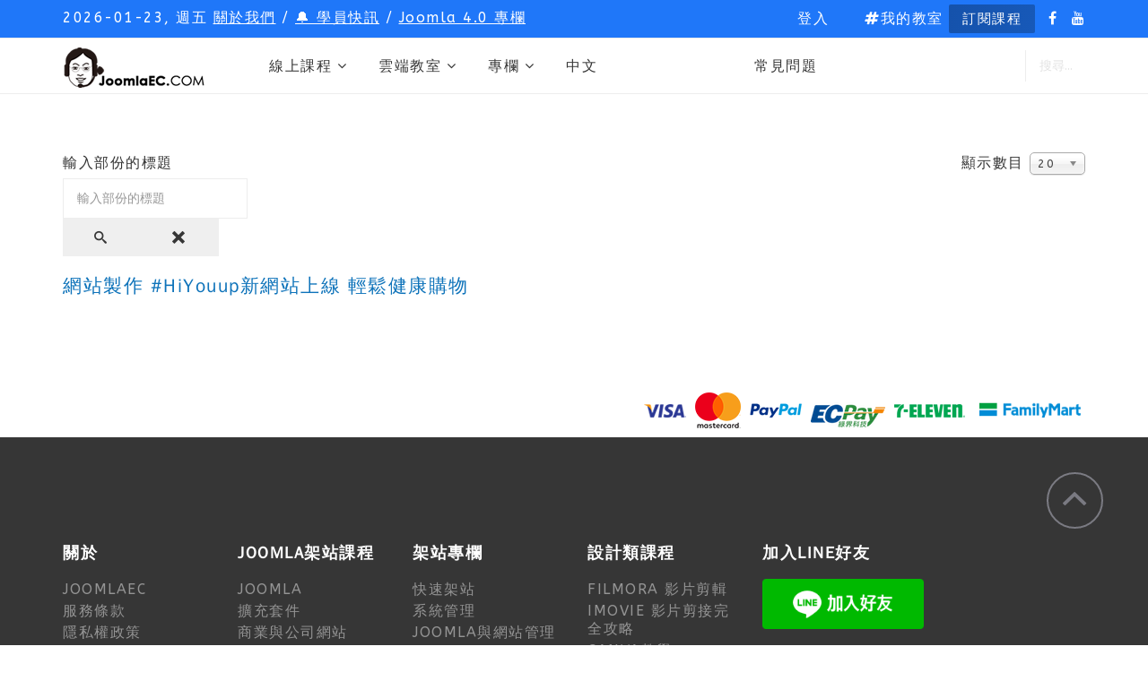

--- FILE ---
content_type: text/html; charset=utf-8
request_url: https://joomlaec.com/component/tags/tag/ecpay.html
body_size: 48997
content:
<!DOCTYPE html>
<html prefix="og: http://ogp.me/ns#" xmlns="http://www.w3.org/1999/xhtml" xml:lang="zh-tw" lang="zh-tw" dir="ltr">
    <head>
	<!-- Optimised with Easy Frontend SEO Free - Kubik-Rubik Joomla! Extensions - https://kubik-rubik.de/efseo-easy-frontend-seo -->
        <meta http-equiv="X-UA-Compatible" content="IE=edge">
            <meta name="viewport" content="width=device-width, initial-scale=1">
                
                <base href="https://joomlaec.com/component/tags/tag/ecpay.html" />
	<meta http-equiv="content-type" content="text/html; charset=utf-8" />
	<meta name="robots" content="index, follow" />
	<meta name="generator" content="joomlaec" />
	<title>ECPay - JoomlaEC 線上影音教學</title>
	<link href="/component/tags/tag/ecpay.feed?type=rss" rel="alternate" type="application/rss+xml" title="RSS 2.0" />
	<link href="/component/tags/tag/ecpay.feed?type=atom" rel="alternate" type="application/atom+xml" title="Atom 1.0" />
	<link href="/images/favicon-152.png" rel="shortcut icon" type="image/vnd.microsoft.icon" />
	<link href="https://joomlaec.com/component/search/?id=104:ecpay&amp;format=opensearch" rel="search" title="搜尋 JoomlaEC 線上學習網" type="application/opensearchdescription+xml" />
	<link href="https://joomlaec.com/component/tags/tag/ecpay.html" rel="canonical" />
	<link href="/plugins/system/plg_scroll2top/assets/css/plg_scroll2top.css" rel="stylesheet" type="text/css" />
	<link href="/plugins/system/plg_scroll2top/assets/css/ionicons.min.css" rel="stylesheet" type="text/css" />
	<link href="https://cdn.jsdelivr.net/npm/simple-line-icons@2.4.1/css/simple-line-icons.css" rel="stylesheet" type="text/css" />
	<link href="/components/com_k2/css/k2.css?v=2.10.3&b=20200429" rel="stylesheet" type="text/css" />
	<link href="/media/jui/css/chosen.css?4bd5f61e0c1b4efcf5386d260d43c95b" rel="stylesheet" type="text/css" />
	<link href="/plugins/system/jce/css/content.css?aa754b1f19c7df490be4b958cf085e7c" rel="stylesheet" type="text/css" />
	<link href="//fonts.googleapis.com/css?family=ABeeZee:regular,italic&amp;subset=latin" rel="stylesheet" type="text/css" />
	<link href="//fonts.googleapis.com/css?family=Merriweather:300,300italic,regular,italic,700,700italic,900,900italic&amp;subset=latin-ext" rel="stylesheet" type="text/css" />
	<link href="/templates/joomlaec/css/bootstrap.min.css" rel="stylesheet" type="text/css" />
	<link href="/templates/joomlaec/css/font-awesome.min.css" rel="stylesheet" type="text/css" />
	<link href="/templates/joomlaec/css/legacy.css" rel="stylesheet" type="text/css" />
	<link href="/templates/joomlaec/css/template.css" rel="stylesheet" type="text/css" />
	<link href="/templates/joomlaec/css/presets/preset3.css" rel="stylesheet" type="text/css" class="preset" />
	<link href="/templates/joomlaec/css/custom.css" rel="stylesheet" type="text/css" />
	<link href="/templates/joomlaec/css/frontend-edit.css" rel="stylesheet" type="text/css" />
	<link href="/media/plg_sociallogin_facebook/css/button.css" rel="stylesheet" type="text/css" />
	<link href="/media/plg_sociallogin_google/css/button.css" rel="stylesheet" type="text/css" />
	<style type="text/css">

		.snip1452.custom:hover,.scrollToTop.snip1452.custom:hover [class^="fa-"]::before,.scrollToTop.snip1452.custom:hover [class*="fa-"]::before{color: #ffffff;}
		.snip1452.custom:hover:after{border-color: #ffffff;}
		.scrollToTop{right: 20px;bottom: 100px;}
		body{font-family:ABeeZee, sans-serif; font-size:16px; font-weight:normal; }h1{font-family:ABeeZee, sans-serif; font-size:36px; font-weight:normal; }h2{font-family:Merriweather, sans-serif; font-size:28px; font-weight:normal; }h3{font-family:Merriweather, sans-serif; font-size:21px; font-weight:normal; }h4{font-family:ABeeZee, sans-serif; font-size:22px; font-weight:normal; }h5{font-family:Merriweather, sans-serif; font-size:16px; font-weight:normal; }.logo {
  height: 45px;
}
.logo h1 {
 margin-top: 10px;
}
.input-mini {
    width: 62px;
}
.top-ann-links {
  color: #fff;
  text-decoration: underline;
}
a.top-ann-links:hover {
  color: #9cdfeb;
}
div.wallfactory-view div.comments {
    margin-top: 25px;
    font-size: 15px;
}
.fss_main h1{
    font-size: 22px;
}
.fss_main h2{
    font-size: 18px;
}
.fss_view_announce h2{
   font-size: 25px;
}
.fss_main .media-body h4{
    font-size: 16px;
}
#sp-component h1{
    font-size: 28px;
}
.fss_main td.fss_ticket_row{
    font-size: 13px;
}
.fss_main .control-label{
    font-size: 13px;
}
.fss_main .fileinput-button{
    color: #23cf5f;
    border: 1px solid #23cf5f;
    border-radius: 4px;
    transition: all .15s ease-in-out;
}
.fss_main .fileinput-button:hover{
    color: #fff;
    border: 1px solid transparent;
    background-color: #23cf5f;
}
#gotop_sub span{
    font-size: 13px;
}
#gotop_sub .btn{
    color: #fff;
    background-color: #ff5760;
    margin: 5px 0 5px 0;
    padding: 0px 10px 0px 10px;
    line-height: 30px;
    border: 1px #ff5760 solid;
    border-radius: 5px;
    text-decoration: none;
}
#gotop_sub .btn:hover {
  border-color: #fff;
  background-color: #4448e0;
  letter-spacing: 3px !important;
}
.launch-demo-button .btn-primary {
    line-height: 47px;
    border-radius: 2px;
    font-size: 14px;
    font-weight: 600;
    letter-spacing: 1.3px;
    color: #fff;
    padding: 0 25px;
    text-transform: uppercase;
    background-image: linear-gradient(286deg, #00d3a7, #02c0d0);
    background-color: transparent;
    border-color: transparent;
}
.launch-demo-button .btn-primary:hover {
  color: #fff;
  background-image: linear-gradient(286deg, #02c0d0, #00d3a7);
  border-radius: 2px;
  background-color: transparent;
  border-color: transparent;
}
.btn-subscribe {
    line-height: 32px;
    border-radius: 2px;
    font-size: 15px;
    /*font-weight: 600;*/
    letter-spacing: 1.5px;
    color: #fff;
    padding: 0 15px;
    margin: 5px 0;
    text-transform: uppercase;
    background-image: linear-gradient(286deg, #1759b9, #1552ab);
    background-color: transparent;
    border-color: transparent;
}
.btn-subscribe:hover {
  color: #fff;
  background-image: linear-gradient(286deg, #1552ab, #1759b9);
  border-radius: 2px;
  background-color: transparent;
  border-color: transparent;
}

.bppopup-mode-text {
  padding: 0px;
}
/* Guru User */
#g_my_quizzes {
  display: none;
}
.pagetitle-cartbutton .uk-text-right {
	display: none;
}
.helix-article-social-share-icon {
    display: none;
}

.badge {
    display: inline-block;
    min-width: 10px;
    padding: 3px 7px;
    font-size: 15px;
    font-weight: bold;
    color: #fff;
    line-height: 1;
    vertical-align: baseline;
    white-space: nowrap;
    text-align: center;
    background-color: #777;
    border-radius: 10px;
}
.radio input[type="radio"] {
    margin-left: 0px;
}
#sp-top-bar{ background-color:#1f77f9; }#sp-bottom{ background-color:#363636;color:#949494;padding:120px 0px 100px 0; }#sp-footer{ background-color:#2f2f2f;color:#949494; }
#goog-gt-tt {display:none !important;}
.goog-te-banner-frame {display:none !important;}
.goog-te-menu-value:hover {text-decoration:none !important;}
body {top:0 !important;}
#google_translate_element2 {display:none!important;}

	</style>
	<script type="application/json" class="joomla-script-options new">{"csrf.token":"35b493c41915d1b45845ccdab10f7270","system.paths":{"root":"","base":""},"system.keepalive":{"interval":1740000,"uri":"\/component\/ajax\/?format=json"}}</script>
	<script src="/media/jui/js/jquery.min.js?4bd5f61e0c1b4efcf5386d260d43c95b" type="text/javascript"></script>
	<script src="/media/jui/js/jquery-noconflict.js?4bd5f61e0c1b4efcf5386d260d43c95b" type="text/javascript"></script>
	<script src="/media/jui/js/jquery-migrate.min.js?4bd5f61e0c1b4efcf5386d260d43c95b" type="text/javascript"></script>
	<script src="/media/k2/assets/js/k2.frontend.js?v=2.10.3&b=20200429&sitepath=/" type="text/javascript"></script>
	<script src="/media/system/js/core.js?4bd5f61e0c1b4efcf5386d260d43c95b" type="text/javascript"></script>
	<script src="/media/jui/js/chosen.jquery.min.js?4bd5f61e0c1b4efcf5386d260d43c95b" type="text/javascript"></script>
	<script src="/templates/joomlaec/js/bootstrap.min.js" type="text/javascript"></script>
	<script src="/templates/joomlaec/js/jquery.sticky.js" type="text/javascript"></script>
	<script src="/templates/joomlaec/js/main.js" type="text/javascript"></script>
	<script src="/templates/joomlaec/js/frontend-edit.js" type="text/javascript"></script>
	<!--[if lt IE 9]><script src="/media/system/js/polyfill.event.js?4bd5f61e0c1b4efcf5386d260d43c95b" type="text/javascript"></script><![endif]-->
	<script src="/media/system/js/keepalive.js?4bd5f61e0c1b4efcf5386d260d43c95b" type="text/javascript"></script>
	<script type="text/javascript">

		var j2storeURL = 'https://joomlaec.com/';
		var e_mailit_config = {display_counter:true,combine_counters:false,FB_appId:'354062935363982',follow_services:{'Facebook':'joomlaec','YouTube_2':'UCt8NIbWyLOoSFue9KKYqQmA'},thanks_message:'追蹤我們!',text_display:'更多',mobile_bar:false,after_share_dialog:false,display_ads:false,hover_pinit:false,popup:true,open_on:'onclick',notrack:true,headline:[],emailit_branding:false,'mobileServices':'Facebook,Line,Skype,Twitter,Copy_Link,EMAILiT'};(function() {	var b=document.createElement('script');	
                                b.type='text/javascript';b.async=true;
	
                                b.src='//www.e-mailit.com/widget/menu3x/js/button.js';
	
                                var c=document.getElementsByTagName('head')[0];	c.appendChild(b) })()

	jQuery(function ($) {
		initChosen();
		$("body").on("subform-row-add", initChosen);

		function initChosen(event, container)
		{
			container = container || document;
			$(container).find("select").chosen({"disable_search_threshold":10,"search_contains":true,"allow_single_deselect":true,"placeholder_text_multiple":"\u8f38\u5165\u6216\u9078\u64c7\u67d0\u4e9b\u9078\u9805","placeholder_text_single":"\u9078\u64c7\u4e00\u500b\u9078\u9805","no_results_text":"\u6c92\u6709\u7b26\u5408\u7684\u7d50\u679c"});
		}
	});
	
		var resetFilter = function() {
		document.getElementById('filter-search').value = '';
	}

	</script>
	<!-- Start: Google Structured Data -->
            
<script type="application/ld+json">
{
    "@context": "https://schema.org",
    "@type": "BreadcrumbList",
    "itemListElement": [
        {
            "@type": "ListItem",
            "position": 1,
            "name": "Home",
            "item": "https://joomlaec.com/"
        },
        {
            "@type": "ListItem",
            "position": 2,
            "name": "ECPay - JoomlaEC 線上學習網",
            "item": "https://joomlaec.com/component/tags/tag/ecpay.html"
        }
    ]
}
</script>
            <!-- End: Google Structured Data -->


                
<!-- Google tag (gtag.js) -->
<script async src="https://www.googletagmanager.com/gtag/js?id=G-0GBGSM3FV4"></script>
<script>
  window.dataLayer = window.dataLayer || [];
  function gtag(){dataLayer.push(arguments);}
  gtag('js', new Date());

  gtag('config', 'G-0GBGSM3FV4');
</script>


                </head>
                <body class="site com-tags view-tag no-layout no-task zh-tw ltr  sticky-header layout-fluid">
                    <div class="body-innerwrapper">
                        <section id="sp-top-bar"><div class="container"><div class="row"><div id="sp-top1" class="col-sm-4 col-md-6"><div class="sp-column "><div class="sp-module "><div class="sp-module-content">
<div id="sp-team110" class="sp-date ">
    <div class="row-fluid">
    	<div class="sp-date-wrapper">
    		<span>
	    	2026-01-23, 週五	     	</span>
	     </div>
    </div><!--/.row-fluid-->
</div></div></div><div class="sp-module "><div class="sp-module-content">

<div class="custom"  >
	<div id="gotop_sub">&nbsp;<a title="About Us" class="top-ann-links" href="/about/joomlaec.html">關於我們</a>&nbsp;/&nbsp;<a class="top-ann-links" href="/announce.html">🔔 學員快訊</a>&nbsp;/&nbsp;<a class="top-ann-links" href="/blog/joomla4.html">Joomla 4.0 專欄</a></div></div>
</div></div></div></div><div id="sp-top2" class="col-sm-8 col-md-6"><div class="sp-column "><div class="sp-module  top-login"><div class="sp-module-content"><div class="sp-news365-login sp-mod-login">
	<span class="sp-login">
		<span class="info-text">
		<a href="#" role="button" data-toggle="modal" data-target="#login">
			<span class="info-content">
			登入			</span>
		</a>  
	</span>

	<!--Modal-->
	<div id="login" class="modal fade" tabindex="-1" role="dialog" aria-labelledby="myModalLabel" aria-hidden="true">
		<div class="modal-dialog">
			<!-- Modal content-->
			<div class="modal-content custom-box-shadow">
				<button type="button" class="close" data-dismiss="modal" aria-hidden="true">
				<i class="fa fa-close"></i>
				</button>
				<div class="modal-body-wrapper">
					<h1 class="title">登入帳號</h1>
					<p>
					<div class="akeeba-sociallogin-buttons">
    <a class="btn btn-default akeeba-sociallogin-button akeeba-sociallogin-button-facebook hasTooltip"
   id="akeeba-sociallogin-tTFM3EeL7oeF-i3eOFNY1"
   href="http://www.facebook.com/dialog/oauth?response_type=code&client_id=354062935363982&redirect_uri=https%3A%2F%2Fjoomlaec.com%2Findex.php%3Foption%3Dcom_ajax%26group%3Dsociallogin%26plugin%3Dfacebook%26format%3Draw&scope=public_profile%2Cemail" title="使用您的 Facebook 帳戶登入。如果我們網站上沒有符合的帳戶存在，將會建立一個新帳戶。">
			<img src="/media/plg_sociallogin_facebook/images/fb_white_29.png" alt="" />		使用 Facebook 登入</a>
    <a class="btn btn-default akeeba-sociallogin-button akeeba-sociallogin-button-google hasTooltip"
   id="akeeba-sociallogin-FPHiVfhPVKx5-MQIaGKVx"
   href="https://accounts.google.com/o/oauth2/auth?response_type=code&client_id=91763021768-9rf353eq2v04s3j81bsn48l5ljrcc0ap.apps.googleusercontent.com&redirect_uri=https%3A%2F%2Fjoomlaec.com%2Findex.php%3Foption%3Dcom_ajax%26group%3Dsociallogin%26plugin%3Dgoogle%26format%3Draw&scope=profile+email&access_type=online&include_granted_scopes=true&prompt=select_account" title="使用您的 Google 帳戶登入。如果我們網站上沒有符合的帳戶存在，將會建立一個新帳戶。">
			<img src="/media/plg_sociallogin_google/images/google.png" alt="" />		使用 Google 登入</a>
</div>
					<span style="color:#999;font-size:13px;line-height:18px;"><a target="_blank" href="https://joomlaec.com/students-page/%E5%AD%B8%E5%93%A1%E5%BF%AB%E8%A8%8A/80-------------------------------.html">社群按鈕登入:已有會員帳號請看這裡說明</a></span>
					</p>
					 <form action="/component/tags/" method="post" id="login-form" >
					 						 	<fieldset class="userdata">
					 		<label for="modlgn-username">帳號</label>
					 		<input id="modlgn-username" placeholder="帳號" type="text" name="username" class="input-block-level" required="required"  />
					 		<label for="modlgn-passwd">密碼</label>
					 		<input id="modlgn-passwd" type="password" placeholder="密碼" name="password" class="input-block-level" required="required" />
					 		<div class="clearfix"></div>
					 		<div class="button-wrap">
					 			<input type="submit" name="Submit" class="button btn btn-primary" value="登入" />
					 		</div>
					 		<p class="forget-name-link pull-left">
					 			忘記密碼 <a href="/registration-form.html?view=remind">
					 			帳號</a> 或 <a href="/registration-form.html?view=reset">
					 			密碼</a>
					 		</p>
					 					 
					 		<input type="hidden" name="option" value="com_users" />
					 		<input type="hidden" name="task" value="user.login" />
					 		<input type="hidden" name="return" value="aW5kZXgucGhwP0l0ZW1pZD0xNDc2" />
					 		<input type="hidden" name="35b493c41915d1b45845ccdab10f7270" value="1" />					 	</fieldset>
					 						 </form> <!-- //col-sm-6 --> <!-- //row -->
				</div>
				<!--/Modal body-->
				<div class="modal-footer">
									</div>
				<!--/Modal footer-->
			</div> <!-- Modal content-->
		</div> <!-- /.modal-dialog -->
	</div><!--/Modal-->
</div></div></div><div class="sp-module top-register-button"><div class="sp-module-content">

<div class="customtop-register-button"  >
	<p><a title="我的教室" href="/my-classroom.html"><i class="fa fa-hashtag" aria-hidden="true"></i>我的教室</a>&nbsp;<a class="btn-subscribe" title="訂閱課程" href="/courses.html">訂閱課程</a></p></div>
</div></div><ul class="social-icons"><li><a target="_blank" href="https://www.facebook.com/joomlaec"><i class="fa fa-facebook"></i></a></li><li><a target="_blank" href="https://www.youtube.com/channel/UCt8NIbWyLOoSFue9KKYqQmA"><i class="fa fa-youtube"></i></a></li></ul></div></div></div></div></section><section id="sp-main-menu"><div class="container"><div class="row"><div id="sp-logo" class="col-xs-4 col-sm-2 col-md-2"><div class="sp-column "><a class="logo" href="/"><h1><img class="sp-default-logo hidden-xs" src="/images/logo-joomlaec.png" alt="JoomlaEC 線上學習網"><img class="sp-default-logo visible-xs" src="/images/logo-joomlaec.png" alt="JoomlaEC 線上學習網"></h1></a></div></div><div id="sp-menu" class="col-xs-2 col-sm-6 col-md-9"><div class="sp-column ">			<div class='sp-megamenu-wrapper'>
				<a id="offcanvas-toggler" class="visible-md visible-sm visible-xs" href="#"><i class="fa fa-bars"></i></a>
				<ul class="sp-megamenu-parent menu-fade hidden-md hidden-sm hidden-xs"><li class="sp-menu-item current-item active"></li><li class="sp-menu-item sp-has-child"><a  href="/courses.html"  >線上課程</a><div class="sp-dropdown sp-dropdown-main sp-menu-right" style="width: 240px;"><div class="sp-dropdown-inner"><ul class="sp-dropdown-items"><li class="sp-menu-item sp-has-child"><a  href="/courses/joomla-categories/gurupcategs/view.html"  >Joomla架站課程</a><div class="sp-dropdown sp-dropdown-sub sp-menu-right" style="width: 240px;"><div class="sp-dropdown-inner"><ul class="sp-dropdown-items"><li class="sp-menu-item"><a  href="/courses/joomla-categories/joomla/gurupcategs/view.html"  >Joomla</a></li><li class="sp-menu-item"><a  href="/courses/joomla-categories/extensions/gurupcategs/view.html"  >擴充套件 Extensions</a></li><li class="sp-menu-item"><a  href="/courses/joomla-categories/business/gurupcategs/view.html"  >商業與公司網站</a></li><li class="sp-menu-item"><a  href="/courses/joomla-categories/shopping/gurupcategs/view.html"  >線上購物網站</a></li><li class="sp-menu-item"><a  href="/video-classroom.html"  >影音教室</a></li><li class="sp-menu-item"><a  href="/courses/joomla-categories/web-notes/gurupcategs/view.html"  >網站工作筆記</a></li><li class="sp-menu-item"><a  href="/courses/joomla-categories/輕鬆快速架站，joomla網站的好幫手.html"  ><i class="fa fa-street-view"></i> 輕鬆架站的好幫手</a></li><li class="sp-menu-item"><a  href="/courses/joomla-categories/使用-j2store-pro-建立購物網站.html"  ><i class="fa fa-street-view"></i> 快速建立購物網站</a></li></ul></div></div></li><li class="sp-menu-item sp-has-child"><a  href="/courses/design-categories/gurupcategs/view.html"  >digitutor設計課程</a><div class="sp-dropdown sp-dropdown-sub sp-menu-right" style="width: 240px;"><div class="sp-dropdown-inner"><ul class="sp-dropdown-items"><li class="sp-menu-item"><a  href="/courses/design-categories/digitutor設計課程簡介.html"  ><i class="fa fa-street-view"></i> digitutor課程簡介</a></li><li class="sp-menu-item"><a  href="/courses/design-categories/filmora-video-editor/gurupcategs/view.html"  >Filmora 影片剪輯</a></li><li class="sp-menu-item"><a  href="/courses/design-categories/imovie-video-editor/gurupcategs/view.html"  >iMovie 影片剪接完全攻略</a></li><li class="sp-menu-item"><a  href="/courses/design-categories/canva-graphic-design/gurupcategs/view.html"  >Canva教學 #Canva動畫、圖片製作</a></li><li class="sp-menu-item"><a  href="/courses/design-categories/photoscape-x/gurupcategs/view.html"  >PhotoScape X 影像處理技巧</a></li></ul></div></div></li><li class="sp-menu-item sp-has-child"><a  href="#"  >Blog&amp;交流</a><div class="sp-dropdown sp-dropdown-sub sp-menu-right" style="width: 240px;"><div class="sp-dropdown-inner"><ul class="sp-dropdown-items"><li class="sp-menu-item"><a  href="/blog.html"  ><i class="fa fa-pencil-square-o"></i> Joomla專欄</a></li><li class="sp-menu-item"></li><li class="sp-menu-item"><a  href="/學姊專欄.html"  ><i class="fa fa-pencil-square-o"></i> 數位學姊專欄</a></li></ul></div></div></li><li class="sp-menu-item sp-has-child"><a  href="#"  >支援&amp;服務</a><div class="sp-dropdown sp-dropdown-sub sp-menu-right" style="width: 240px;"><div class="sp-dropdown-inner"><ul class="sp-dropdown-items"><li class="sp-menu-item"><a  href="/submitticket.html"  ><i class="fa fa-commenting-o"></i> 問問題</a></li><li class="sp-menu-item"><a  href="/supporttickets.html"  ><i class="fa fa-list-ol"></i> 查看問題單</a></li><li class="sp-menu-item"><a  href="https://joomlaec.com/jtranslate/index.php?option=index2" rel="noopener noreferrer" target="_blank" ><i class="fa fa-language"></i> 中文語言檔系統</a></li><li class="sp-menu-item"><a  href="/courses/支援-服務/downloads.html"  ><i class="fa fa-download"></i> 檔案下載區</a></li><li class="sp-menu-item"><a  href="/downloads.html"  ><i class="fa fa-download"></i> 檔案下載(學姊專區)</a></li></ul></div></div></li></ul></div></div></li><li class="sp-menu-item sp-has-child"><a  href="/cloudclassroom/live-stream.html"  >雲端教室</a><div class="sp-dropdown sp-dropdown-main sp-menu-right" style="width: 240px;"><div class="sp-dropdown-inner"><ul class="sp-dropdown-items"><li class="sp-menu-item sp-has-child"><a  href="/cloudclassroom/live-stream.html"  >線上直播教學</a><div class="sp-dropdown sp-dropdown-sub sp-menu-right" style="width: 240px;"><div class="sp-dropdown-inner"><ul class="sp-dropdown-items"><li class="sp-menu-item"><a  href="/cloudclassroom/live-stream.html"  >直播教學首頁</a></li><li class="sp-menu-item"><a  href="/cloudclassroom/live-stream/live-stream-calendar.html"  ><i class="fa fa-calendar"></i> 雲端教室行事曆</a></li><li class="sp-menu-item"><a  href="/cloudclassroom/live-stream/如何使用會議室.html"  >如何進入直播教室?</a></li><li class="sp-menu-item"><a  href="/cloudclassroom/live-stream/上課投影片與資料.html"  ><i class="fa fa-slideshare"></i> 上課投影片與資料</a></li></ul></div></div></li><li class="sp-menu-item sp-has-child"><div class="sp-dropdown sp-dropdown-sub sp-menu-right" style="width: 240px;"><div class="sp-dropdown-inner"><ul class="sp-dropdown-items"><li class="sp-menu-item"><a  href="https://joomlaec.com/shop/shop-categories/courses/%E9%9B%B2%E7%AB%AF%E6%95%99%E5%AE%A4%E4%BA%92%E5%8B%95%E6%95%99%E5%AD%B8%E9%80%9F%E6%88%90%E7%8F%AD.html"  >Joomla網站製作實務技巧</a></li></ul></div></div></li></ul></div></div></li><li class="sp-menu-item sp-has-child"><a  href="/blog.html"  >專欄</a><div class="sp-dropdown sp-dropdown-main sp-menu-right" style="width: 240px;"><div class="sp-dropdown-inner"><ul class="sp-dropdown-items"><li class="sp-menu-item"><a  href="/blog/joomla4.html"  >Joomla 4.0 專欄</a></li><li class="sp-menu-item"><a  href="/blog.html"  >JOOMLA架站專欄</a></li><li class="sp-menu-item"><a  href="/學姊專欄.html"  >digitutor設計專欄</a></li></ul></div></div></li><li class="sp-menu-item"><a  href="/joomla-translate.html"  >中文</a></li><li class="sp-menu-item sp-has-child"><div class="sp-dropdown sp-dropdown-main sp-dropdown-mega sp-menu-right" style="width: 800px;"><div class="sp-dropdown-inner"><div class="row"><div class="col-sm-4"><ul class="sp-mega-group"><li class="sp-menu-item sp-has-child"><ul class="sp-mega-group-child sp-dropdown-items"><li class="sp-menu-item"></li><li class="sp-menu-item"><a  href="/shop/shop-categories/quicklaunch.html"  >挑選版型</a></li><li class="sp-menu-item"><a  href="/blog/快速架站.html"  >快速架站功能介紹</a></li><li class="sp-menu-item"><a  href="/webdesign/launch/教學影片/gurupcategs/view.html"  >教學影片</a></li><li class="sp-menu-item"><a  href="/webdesign/launch/快速架站使用說明與建議.html"  >快速架站使用說明與建議</a></li></ul></li></ul></div><div class="col-sm-4"><ul class="sp-mega-group"><li class="sp-menu-item sp-has-child"><ul class="sp-mega-group-child sp-dropdown-items"><li class="sp-menu-item"></li><li class="sp-menu-item"></li></ul></li></ul></div><div class="col-sm-4"><ul class="sp-mega-group"><li class="sp-menu-item sp-has-child"><ul class="sp-mega-group-child sp-dropdown-items"><li class="sp-menu-item"></li></ul></li></ul></div></div></div></div></li><li class="sp-menu-item sp-has-child"><div class="sp-dropdown sp-dropdown-main sp-dropdown-mega sp-menu-right" style="width: 750px;"><div class="sp-dropdown-inner"><div class="row"><div class="col-sm-4"><ul class="sp-mega-group"><li class="sp-menu-item sp-has-child"><ul class="sp-mega-group-child sp-dropdown-items"><li class="sp-menu-item"></li><li class="sp-menu-item"></li><li class="sp-menu-item"></li><li class="sp-menu-item"></li><li class="sp-menu-item"></li></ul></li></ul></div><div class="col-sm-4"><ul class="sp-mega-group"><li class="sp-menu-item sp-has-child"><a class="sp-group-title" href="#"  >網站製作</a><ul class="sp-mega-group-child sp-dropdown-items"><li class="sp-menu-item"><a  href="/shop/網站製作/網站製作方案.html"  >網站製作方案</a></li><li class="sp-menu-item"><a  href="https://joomlaec.com/shop/shop-categories/customized-project/shopex-2-%E5%A5%97%E8%A3%9D%E6%90%AD%E9%85%8D%E6%95%B4%E5%90%88%E8%B3%BC%E7%89%A9%E7%B6%B2%E7%AB%99.html"  >快速架站套裝整合方案</a></li></ul></li></ul></div><div class="col-sm-4"><ul class="sp-mega-group"><li class="sp-menu-item sp-has-child"><a class="sp-group-title" href="#"  >促銷活動</a><ul class="sp-mega-group-child sp-dropdown-items"><li class="sp-menu-item"></li><li class="sp-menu-item"></li></ul></li></ul></div></div></div></div></li><li class="sp-menu-item sp-has-child"><div class="sp-dropdown sp-dropdown-main sp-menu-right" style="width: 240px;"><div class="sp-dropdown-inner"><ul class="sp-dropdown-items"><li class="sp-menu-item"><a  href="/video-classroom/joomla3.html"  >Joomla3</a></li><li class="sp-menu-item"><a  href="/video-classroom/extensions.html"  >擴充套件</a></li><li class="sp-menu-item"><a  href="/video-classroom/helix3.html"  >Helix3</a></li><li class="sp-menu-item"><a  href="/video-classroom/網站建置.html"  >網站建置</a></li></ul></div></div></li><li class="sp-menu-item sp-has-child"><div class="sp-dropdown sp-dropdown-main sp-menu-right" style="width: 240px;"><div class="sp-dropdown-inner"><ul class="sp-dropdown-items"><li class="sp-menu-item"><a  href="/blog.html"  >Blog</a></li><li class="sp-menu-item"><a  href="/講師專欄.html"  >講師專欄</a></li><li class="sp-menu-item"><a  href="/special.html"  >舊專欄文章</a></li></ul></div></div></li><li class="sp-menu-item"><a  href="/faq.html"  >常見問題</a></li><li class="sp-menu-item sp-has-child"><div class="sp-dropdown sp-dropdown-main sp-menu-right" style="width: 240px;"><div class="sp-dropdown-inner"><ul class="sp-dropdown-items"><li class="sp-menu-item"><a  href="/students-page/學員快訊.html"  >學員快訊</a></li><li class="sp-menu-item"><a  href="/stu-newsletter.html"  >學員電子報</a></li></ul></div></div></li></ul>			</div>
		</div></div><div id="sp-menu-right" class="col-xs-6 col-sm-6 col-md-1"><div class="sp-column "><div class="sp-module news365-top-search"><div class="sp-module-content"><div class="searchnews365-top-search">
	<form action="/component/tags/" method="post">
		<input name="searchword" maxlength="200"  class="mod-search-searchword inputbox search-query" type="text" size="0" placeholder="搜尋..." />		<input type="hidden" name="task" value="search" />
		<input type="hidden" name="option" value="com_search" />
		<input type="hidden" name="Itemid" value="" />
	</form>
</div>
</div></div></div></div></div></div></section><section id="sp-page-title"><div class="row"><div id="sp-title" class="col-sm-12 col-md-12"><div class="sp-column "></div></div></div></section><section id="sp-main-body"><div class="container"><div class="row"><div id="sp-component" class="col-sm-12 col-md-12"><div class="sp-column "><div id="system-message-container">
	</div>
<div class="tag-category">
												<form action="https://joomlaec.com/component/tags/tag/ecpay.html" method="post" name="adminForm" id="adminForm" class="form-inline">
			<fieldset class="filters btn-toolbar">
							<div class="btn-group">
					<label class="filter-search-lbl element-invisible" for="filter-search">
						輸入部份的標題&#160;					</label>
					<input type="text" name="filter-search" id="filter-search" value="" class="inputbox" onchange="document.adminForm.submit();" title="輸入部份或全部的標題進行搜尋" placeholder="輸入部份的標題" />
					<button type="button" name="filter-search-button" title="搜尋" onclick="document.adminForm.submit();" class="btn">
						<span class="icon-search"></span>
					</button>
					<button type="reset" name="filter-clear-button" title="清除" class="btn" onclick="resetFilter(); document.adminForm.submit();">
						<span class="icon-remove"></span>
					</button>
				</div>
										<div class="btn-group pull-right">
					<label for="limit" class="element-invisible">
						顯示數目					</label>
					<select id="limit" name="limit" class="inputbox input-mini" size="1" onchange="this.form.submit()">
	<option value="5">5</option>
	<option value="10">10</option>
	<option value="15">15</option>
	<option value="20" selected="selected">20</option>
	<option value="25">25</option>
	<option value="30">30</option>
	<option value="50">50</option>
	<option value="100">100</option>
	<option value="0">所有的</option>
</select>
				</div>
						<input type="hidden" name="filter_order" value="" />
			<input type="hidden" name="filter_order_Dir" value="" />
			<input type="hidden" name="limitstart" value="" />
			<input type="hidden" name="task" value="" />
			<div class="clearfix"></div>
		</fieldset>
				<ul class="category list-striped">
												<li class="cat-list-row0 clearfix">
													<h3>
						<a href="/blog/網站製作與網頁設計/網站製作-hiyouup新網站上線.html">
							網站製作 #HiYouup新網站上線  輕鬆健康購物						</a>
					</h3>
																												</li>
					</ul>
	</form>
	</div></div></div></div></div></section><section id="sp-blog-bottom"><div class="container"><div class="row"><div id="sp-blog-bottom" class="col-sm-12 col-md-12"><div class="sp-column "><div class="sp-module "><div class="sp-module-content">

<div class="custom"  >
	<p><img style="float: right;" src="/images/home/payment_fm_pay.png" alt="payment fm pay" /><img style="float: right; padding-right: 10px;" src="/images/home/payment_711_pay.png" alt="payment 711 pay" /><img style="float: right; padding-right: 10px;" src="/images/home/payment_ecpay.png" alt="payment ecpay" /><img style="float: right; padding-right: 10px;" src="/images/home/payment_paypal.png" alt="payment paypal" /><img style="float: right; padding-right: 10px;" src="/images/home/payment_master.png" alt="payment master" /><img style="float: right; padding-right: 10px;" src="/images/home/payment_visa.png" alt="payment visa" /></p></div>
</div></div></div></div></div></div></section><section id="sp-bottom"><div class="container"><div class="row"><div id="sp-bottom1" class="col-sm-6 col-md-2"><div class="sp-column "><div class="sp-module "><h3 class="sp-module-title">關於</h3><div class="sp-module-content"><ul class="nav menu">
<li class="item-1132"><a href="/about/joomlaec.html" >JoomlaEC</a></li><li class="item-1133"><a href="/about/terms.html" >服務條款</a></li><li class="item-1134"><a href="/about/privacy.html" >隱私權政策</a></li><li class="item-1477"><a href="/faq.html" >常見問題</a></li><li class="item-1408"><a href="/about/joomlaec-timeline.html" >JoomlaEC時間地圖</a></li><li class="item-1518"><a href="/快速架站使用條款.html" >快速架站使用條款</a></li><li class="item-1598"><a href="/rating.html" >給予我們評價</a></li><li class="item-1877"><a href="/newsletter-subscription.html" >訂閱電子報</a></li><li class="item-1948"><a href="/joomla-translate.html" >繁體中文語言檔系統</a></li><li class="item-2132"><a href="/affiliates.html" >聯盟行銷計劃</a></li></ul>
</div></div></div></div><div id="sp-bottom2" class="col-sm-6 col-md-2"><div class="sp-column "><div class="sp-module "><h3 class="sp-module-title">Joomla架站課程</h3><div class="sp-module-content"><ul class="nav menu">
<li class="item-1136"><a href="https://joomlaec.com/courses/joomla-categories/joomla/guruPcategs/4/view.html" >Joomla</a></li><li class="item-1137"><a href="https://joomlaec.com/courses/joomla-categories/extensions/guruPcategs/3/view.html" >擴充套件</a></li><li class="item-1138"><a href="https://joomlaec.com/courses/joomla-categories/business/guruPcategs/11/view.html" >商業與公司網站</a></li><li class="item-1337"><a href="https://joomlaec.com/courses/joomla-categories/shopping/guruPcategs/12/view.html" >線上購物網站</a></li><li class="item-1790"><a href="https://joomlaec.com/courses/joomla-categories/web-notes/guruPcategs/23/view.html" >網站工作筆記</a></li></ul>
</div></div><div class="sp-module "><h3 class="sp-module-title">影音教室</h3><div class="sp-module-content"><ul class="nav menu">
<li class="item-1139"><a href="/video-classroom/126-joomla3.html" >Joomla3</a></li><li class="item-1140"><a href="/video-classroom/129-extensions.html" >擴充套件</a></li><li class="item-1141"><a href="/video-classroom/127-網站建置.html" >網站建置</a></li><li class="item-1142"><a href="/video-classroom/155-helix3.html" >Helix3</a></li></ul>
</div></div></div></div><div id="sp-bottom3" class="col-sm-6 col-md-2"><div class="sp-column "><div class="sp-module "><h3 class="sp-module-title">架站專欄</h3><div class="sp-module-content"><ul class="nav menu">
<li class="item-1503"><a href="/blog/快速架站.html" >快速架站</a></li><li class="item-1143"><a href="/blog/系統管理.html" >系統管理</a></li><li class="item-1144"><a href="/blog/joomla與網站管理.html" >Joomla與網站管理</a></li><li class="item-1435"><a href="/blog/joomla4.html" >Joomla 4.0</a></li><li class="item-1145"><a href="/blog/網站製作與網頁設計.html" >網站製作與網頁設計</a></li><li class="item-1146"><a href="/blog/擴充套件.html" >擴充套件</a></li><li class="item-1147"><a href="/blog/實例應用.html" >實例應用</a></li><li class="item-1148"><a href="/blog/佈景主題-模板.html" >佈景主題(模板)</a></li><li class="item-1149"><a href="/blog/helix專區.html" >Helix專區</a></li><li class="item-1150"><a href="/blog/中文化-繁體.html" >中文化(繁體)</a></li><li class="item-1151"><a href="/blog/新聞訊息.html" >新聞訊息</a></li><li class="item-1152"><a href="/blog/課程訊息.html" >課程訊息</a></li></ul>
</div></div></div></div><div id="sp-bottom4" class="col-sm-6 col-md-2"><div class="sp-column "><div class="sp-module "><h3 class="sp-module-title">設計類課程</h3><div class="sp-module-content"><ul class="nav menu">
<li class="item-1789"><a href="/courses/design-categories/filmora-video-editor/guruPcategs/22/view.html?controller=guruPcategs" >Filmora 影片剪輯</a></li><li class="item-1420"><a href="/courses/design-categories/imove-video-editor/guruPcategs/16/view.html?controller=guruPcategs" >iMovie 影片剪接完全攻略</a></li><li class="item-1513"><a href="/courses/design-categories/canva-graphic-design/guruPcategs/20/view.html?controller=guruPcategs" >Canva教學 #Canva動畫、圖片製作</a></li><li class="item-1826"><a href="/courses/design-categories/photoscape-x/guruPcategs/15/view.html?controller=guruPcategs" >PhotoScape X 影像處理技巧</a></li><li class="item-1827"><a href="/courses/design-categories/digitutor設計課程簡介.html" >digitutor 設計課程簡介</a></li></ul>
</div></div><div class="sp-module "><h3 class="sp-module-title">學姊專區</h3><div class="sp-module-content"><ul class="nav menu">
<li class="item-1281"><a href="/學姊專欄.html" >學姊專欄</a></li><li class="item-1278"><a href="/downloads.html" >檔案下載</a></li><li class="item-1293"><a href="/shop/shop-categories/courses/digitutor設計類課程.html" >訂閱課程</a></li></ul>
</div></div><div class="sp-module "><h3 class="sp-module-title">LINE 官方帳號設計</h3><div class="sp-module-content"><ul class="nav menu">
<li class="item-2137"><a href="https://www.echia.net/line/linebiz" target="_blank" >LINE 官方帳號設計</a></li><li class="item-2138"><a href="https://ec9.app/ec9/module-list" target="_blank" >LINE 外掛模組</a></li><li class="item-2139"><a href="https://ec9.app/pricing" target="_blank" >EC9 管理系統 - LINE API</a></li></ul>
</div></div></div></div><div id="sp-bottom5" class="col-sm-6 col-md-4"><div class="sp-column "><div class="sp-module "><h3 class="sp-module-title">加入LINE好友</h3><div class="sp-module-content">

<div class="custom"  >
	<p><a href="https://line.me/R/ti/p/@550qoxgc"><img src="/images/LINE_zh-Hant.png" alt="line pic" width="180" height="56" /></a><br /><br />給你最新的學習情報！</p>
<p>服務專線：04-23209259</p>
<p>&nbsp;</p></div>
</div></div><div class="sp-module "><div class="sp-module-content">

<script type="text/javascript">
/* <![CDATA[ */
function GTranslateGetCurrentLang() {var keyValue = document.cookie.match('(^|;) ?googtrans=([^;]*)(;|$)');return keyValue ? keyValue[2].split('/')[2] : null;}
function GTranslateFireEvent(element,event){try{if(document.createEventObject){var evt=document.createEventObject();element.fireEvent('on'+event,evt)}else{var evt=document.createEvent('HTMLEvents');evt.initEvent(event,true,true);element.dispatchEvent(evt)}}catch(e){}}
function doGTranslate(lang_pair){if(lang_pair.value)lang_pair=lang_pair.value;if(lang_pair=='')return;var lang=lang_pair.split('|')[1];if(GTranslateGetCurrentLang() == null && lang == lang_pair.split('|')[0])return;if(typeof ga!='undefined'){ga('send', 'event', 'GTranslate', lang, location.hostname+location.pathname+location.search);}else{if(typeof _gaq!='undefined')_gaq.push(['_trackEvent', 'GTranslate', lang, location.hostname+location.pathname+location.search]);}var teCombo;var sel=document.getElementsByTagName('select');for(var i=0;i<sel.length;i++)if(sel[i].className=='goog-te-combo')teCombo=sel[i];if(document.getElementById('google_translate_element2')==null||document.getElementById('google_translate_element2').innerHTML.length==0||teCombo.length==0||teCombo.innerHTML.length==0){setTimeout(function(){doGTranslate(lang_pair)},500)}else{teCombo.value=lang;GTranslateFireEvent(teCombo,'change');GTranslateFireEvent(teCombo,'change')}}
/* ]]> */
</script>
<div id="google_translate_element2"></div>
<script type="text/javascript">function googleTranslateElementInit2() {new google.translate.TranslateElement({pageLanguage: 'zh-TW', autoDisplay: false}, 'google_translate_element2');}</script>
<script type="text/javascript" src="//translate.google.com/translate_a/element.js?cb=googleTranslateElementInit2"></script>

<select onchange="doGTranslate(this);" class="notranslate"><option value="">Select Language</option><option value="zh-TW|zh-TW" style="font-weight:bold;">Chinese (Traditional)</option><option value="zh-TW|zh-CN" style="">Chinese (Simplified)</option><option value="zh-TW|en" style="">English</option><option value="zh-TW|ja" style="">Japanese</option><option value="zh-TW|ko" style="">Korean</option></select></div></div></div></div></div></div></section><footer id="sp-footer"><div class="container"><div class="row"><div id="sp-footer1" class="col-sm-12 col-md-12"><div class="sp-column "><div class="sp-copyright"> <p class="text-left">© 2013 - 2023 JoomlaEC 線上學習網. All Rights Reserved.</p></div></div></div></div></div></footer>
                        <div class="offcanvas-menu">
                            <a href="#" class="close-offcanvas"><i class="fa fa-remove"></i></a>
                            <div class="offcanvas-inner">
                                                                    <div class="sp-module "><h3 class="sp-module-title">Search</h3><div class="sp-module-content"><div class="search">
	<form action="/component/tags/" method="post">
		<input name="searchword" maxlength="200"  class="mod-search-searchword inputbox search-query" type="text" size="20" placeholder="搜尋..." />		<input type="hidden" name="task" value="search" />
		<input type="hidden" name="option" value="com_search" />
		<input type="hidden" name="Itemid" value="" />
	</form>
</div>
</div></div><div class="sp-module "><div class="sp-module-content"><ul class="nav menu">
<li class="item-630 deeper parent"><a href="/courses.html" >線上課程</a><span class="offcanvas-menu-toggler collapsed" data-toggle="collapse" data-target="#collapse-menu-630"><i class="open-icon fa fa-angle-down"></i><i class="close-icon fa fa-angle-up"></i></span><ul class="collapse" id="collapse-menu-630"><li class="item-1296 deeper parent"><a href="/courses/joomla-categories/gurupcategs/view.html" >Joomla架站課程</a><span class="offcanvas-menu-toggler collapsed" data-toggle="collapse" data-target="#collapse-menu-1296"><i class="open-icon fa fa-angle-down"></i><i class="close-icon fa fa-angle-up"></i></span><ul class="collapse" id="collapse-menu-1296"><li class="item-739"><a href="/courses/joomla-categories/joomla/gurupcategs/view.html" >Joomla</a></li><li class="item-740"><a href="/courses/joomla-categories/extensions/gurupcategs/view.html" >擴充套件 Extensions</a></li><li class="item-741"><a href="/courses/joomla-categories/business/gurupcategs/view.html" >商業與公司網站</a></li><li class="item-1336"><a href="/courses/joomla-categories/shopping/gurupcategs/view.html" >線上購物網站</a></li><li class="item-1297"><a href="/video-classroom.html" >影音教室</a></li><li class="item-1719"><a href="/courses/joomla-categories/web-notes/gurupcategs/view.html" >網站工作筆記</a></li><li class="item-1411"><a href="/courses/joomla-categories/輕鬆快速架站，joomla網站的好幫手.html" >輕鬆架站的好幫手</a></li><li class="item-1412"><a href="/courses/joomla-categories/使用-j2store-pro-建立購物網站.html" >快速建立購物網站</a></li></ul></li><li class="item-1522 deeper parent"><a href="/courses/design-categories/gurupcategs/view.html" >digitutor設計課程</a><span class="offcanvas-menu-toggler collapsed" data-toggle="collapse" data-target="#collapse-menu-1522"><i class="open-icon fa fa-angle-down"></i><i class="close-icon fa fa-angle-up"></i></span><ul class="collapse" id="collapse-menu-1522"><li class="item-1791"><a href="/courses/design-categories/digitutor設計課程簡介.html" >digitutor課程簡介</a></li><li class="item-1704"><a href="/courses/design-categories/filmora-video-editor/gurupcategs/view.html" >Filmora 影片剪輯</a></li><li class="item-1526"><a href="/courses/design-categories/imovie-video-editor/gurupcategs/view.html" >iMovie 影片剪接完全攻略</a></li><li class="item-1523"><a href="/courses/design-categories/canva-graphic-design/gurupcategs/view.html" >Canva教學 #Canva動畫、圖片製作</a></li><li class="item-1525"><a href="/courses/design-categories/photoscape-x/gurupcategs/view.html" >PhotoScape X 影像處理技巧</a></li></ul></li><li class="item-1319 deeper parent"><a href="#" >Blog&amp;交流</a><span class="offcanvas-menu-toggler collapsed" data-toggle="collapse" data-target="#collapse-menu-1319"><i class="open-icon fa fa-angle-down"></i><i class="close-icon fa fa-angle-up"></i></span><ul class="collapse" id="collapse-menu-1319"><li class="item-1320"><a href="/blog.html" >Joomla專欄</a></li><li class="item-1527"><a href="/學姊專欄.html" >數位學姊專欄</a></li></ul></li><li class="item-1333 deeper parent"><a href="#" >支援&amp;服務</a><span class="offcanvas-menu-toggler collapsed" data-toggle="collapse" data-target="#collapse-menu-1333"><i class="open-icon fa fa-angle-down"></i><i class="close-icon fa fa-angle-up"></i></span><ul class="collapse" id="collapse-menu-1333"><li class="item-733"><a href="/submitticket.html" >問問題</a></li><li class="item-734"><a href="/supporttickets.html" >查看問題單</a></li><li class="item-1328"><a href="https://joomlaec.com/jtranslate/index.php?option=index2" target="_blank" >中文語言檔系統</a></li><li class="item-1643"><a href="/courses/支援-服務/downloads.html" >檔案下載區</a></li><li class="item-1528"><a href="/downloads.html" >檔案下載(學姊專區)</a></li></ul></li></ul></li><li class="item-1389 deeper parent"><a href="/cloudclassroom/live-stream.html" >雲端教室</a><span class="offcanvas-menu-toggler collapsed" data-toggle="collapse" data-target="#collapse-menu-1389"><i class="open-icon fa fa-angle-down"></i><i class="close-icon fa fa-angle-up"></i></span><ul class="collapse" id="collapse-menu-1389"><li class="item-1376 deeper parent"><a href="/cloudclassroom/live-stream.html" >線上直播教學</a><span class="offcanvas-menu-toggler collapsed" data-toggle="collapse" data-target="#collapse-menu-1376"><i class="open-icon fa fa-angle-down"></i><i class="close-icon fa fa-angle-up"></i></span><ul class="collapse" id="collapse-menu-1376"><li class="item-1405"><a href="/cloudclassroom/live-stream.html" >直播教學首頁</a></li><li class="item-1377"><a href="/cloudclassroom/live-stream/live-stream-calendar.html" >雲端教室行事曆</a></li><li class="item-1388"><a href="/cloudclassroom/live-stream/如何使用會議室.html" >如何進入直播教室?</a></li><li class="item-1409"><a href="/cloudclassroom/live-stream/上課投影片與資料.html" >上課投影片與資料</a></li></ul></li></ul></li><li class="item-1793 deeper parent"><a href="/blog.html" >專欄</a><span class="offcanvas-menu-toggler collapsed" data-toggle="collapse" data-target="#collapse-menu-1793"><i class="open-icon fa fa-angle-down"></i><i class="close-icon fa fa-angle-up"></i></span><ul class="collapse" id="collapse-menu-1793"><li class="item-2128"><a href="/blog/joomla4.html" >Joomla 4.0 專欄</a></li><li class="item-2065"><a href="/blog.html" >JOOMLA架站專欄</a></li><li class="item-2066"><a href="/學姊專欄.html" >digitutor設計專欄</a></li></ul></li><li class="item-1844"><a href="/joomla-translate.html" >中文</a></li><li class="item-1368"><a href="/faq.html" >常見問題</a></li></ul>
</div></div>
                                                            </div>
                        </div>
                    </div>
                    <meta name="google-site-verification" content="mp27zG7cKX6iJge4p7vTO9vkoTolIWqGAxQTcjmEAdk" />
<link rel="stylesheet" href="/templates/joomlaec/css/custom.css" type="text/css" />

<style type="text/css">
.responsive-video { display:block; position: relative; padding-bottom: 56.25%;  height: 0; overflow: hidden;}
.responsive-video iframe { position: absolute; top: 0; left: 0;  width:100%; height:100%; }
</style>
<meta property="fb:app_id" content="354062935363982"/>

<!--Start of Tawk.to Script-->
<script type="text/javascript">
var Tawk_API=Tawk_API||{}, Tawk_LoadStart=new Date();
(function(){
var s1=document.createElement("script"),s0=document.getElementsByTagName("script")[0];
s1.async=true;
s1.src='https://embed.tawk.to/5b83ccc8f31d0f771d842b2f/default';
s1.charset='UTF-8';
s1.setAttribute('crossorigin','*');
s0.parentNode.insertBefore(s1,s0);
})();
</script>
<!--End of Tawk.to Script-->

					<script>
  (function(i,s,o,g,r,a,m){i['GoogleAnalyticsObject']=r;i[r]=i[r]||function(){
  (i[r].q=i[r].q||[]).push(arguments)},i[r].l=1*new Date();a=s.createElement(o),
  m=s.getElementsByTagName(o)[0];a.async=1;a.src=g;m.parentNode.insertBefore(a,m)
  })(window,document,'script','https://www.google-analytics.com/analytics.js','ga');

  ga('create', 'UA-40460789-2', 'auto');
  ga('send', 'pageview');

</script>                    
                
<!-- Scroll to Top -->
<script src="/plugins/system/plg_scroll2top/assets/js/plg_scroll2top.js" type="text/javascript"></script>
<a href="#" class="scrollToTop snip1452 medium blue" data-scroll="top"><i class="ion-chevron-up"></i></a>
<!-- End Scroll to Top -->
</body>
                </html>
                      

--- FILE ---
content_type: text/css; charset=utf-8
request_url: https://joomlaec.com/templates/joomlaec/css/template.css
body_size: 22704
content:
.form-control {
  display: block;
  padding: 6px 12px;
  font-size: 14px;
  line-height: 1.428571429;
  color: #555555;
  background-color: #fff;
  background-image: none;
  border: 1px solid #ccc;
  border-radius: 4px;
  -webkit-box-shadow: inset 0 1px 1px rgba(0,0,0,0.075);
  box-shadow: inset 0 1px 1px rgba(0,0,0,0.075);
  -webkit-transition: border-color ease-in-out .15s, box-shadow ease-in-out .15s;
  -o-transition: border-color ease-in-out .15s, box-shadow ease-in-out .15s;
  transition: border-color ease-in-out .15s, box-shadow ease-in-out .15s;
}
.form-control:focus {
  border-color: #66afe9;
  outline: 0;
  -webkit-box-shadow: inset 0 1px 1px rgba(0,0,0,.075), 0 0 8px rgba(102,175,233,0.6);
  box-shadow: inset 0 1px 1px rgba(0,0,0,.075), 0 0 8px rgba(102,175,233,0.6);
}
.form-control::-moz-placeholder {
  color: #999;
  opacity: 1;
}
.form-control:-ms-input-placeholder {
  color: #999;
}
.form-control::-webkit-input-placeholder {
  color: #999;
}
.form-control[disabled],
.form-control[readonly],
fieldset[disabled] .form-control {
  cursor: not-allowed;
  background-color: #eeeeee;
  opacity: 1;
}
textarea.form-control {
  height: auto;
}
@font-face {
  font-family: 'IcoMoon';
  src: url('../fonts/IcoMoon.eot');
  src: url('../fonts/IcoMoon.eot?#iefix') format('embedded-opentype'), url('../fonts/IcoMoon.woff') format('woff'), url('../fonts/IcoMoon.ttf') format('truetype'), url('../fonts/IcoMoon.svg#IcoMoon') format('svg');
  font-weight: normal;
  font-style: normal;
}
[data-icon]:before {
  font-family: 'IcoMoon';
  content: attr(data-icon);
  speak: none;
}
[class^="icon-"],
[class*=" icon-"] {
  display: inline-block;
  width: 14px;
  height: 14px;
  margin-right: .25em;
  line-height: 14px;
  background-image: none;
}
dd > span[class^="icon-"] + time,
dd > span[class*=" icon-"] + time {
  margin-left: -0.25em;
}
dl.article-info dd.hits span[class^="icon-"],
dl.article-info dd.hits span[class*=" icon-"] {
  margin-right: 0;
}
[class^="icon-"]:before,
[class*=" icon-"]:before {
  font-family: 'IcoMoon';
  font-style: normal;
  speak: none;
}
[class^="icon-"].disabled,
[class*=" icon-"].disabled {
  font-weight: normal;
}
.icon-joomla:before {
  content: "\e200";
}
.icon-chevron-up:before,
.icon-uparrow:before,
.icon-arrow-up:before {
  content: "\e005";
}
.icon-chevron-right:before,
.icon-rightarrow:before,
.icon-arrow-right:before {
  content: "\e006";
}
.icon-chevron-down:before,
.icon-downarrow:before,
.icon-arrow-down:before {
  content: "\e007";
}
.icon-chevron-left:before,
.icon-leftarrow:before,
.icon-arrow-left:before {
  content: "\e008";
}
.icon-arrow-first:before {
  content: "\e003";
}
.icon-arrow-last:before {
  content: "\e004";
}
.icon-arrow-up-2:before {
  content: "\e009";
}
.icon-arrow-right-2:before {
  content: "\e00a";
}
.icon-arrow-down-2:before {
  content: "\e00b";
}
.icon-arrow-left-2:before {
  content: "\e00c";
}
.icon-arrow-up-3:before {
  content: "\e00f";
}
.icon-arrow-right-3:before {
  content: "\e010";
}
.icon-arrow-down-3:before {
  content: "\e011";
}
.icon-arrow-left-3:before {
  content: "\e012";
}
.icon-menu-2:before {
  content: "\e00e";
}
.icon-arrow-up-4:before {
  content: "\e201";
}
.icon-arrow-right-4:before {
  content: "\e202";
}
.icon-arrow-down-4:before {
  content: "\e203";
}
.icon-arrow-left-4:before {
  content: "\e204";
}
.icon-share:before,
.icon-redo:before {
  content: "\27";
}
.icon-undo:before {
  content: "\28";
}
.icon-forward-2:before {
  content: "\e205";
}
.icon-backward-2:before,
.icon-reply:before {
  content: "\e206";
}
.icon-unblock:before,
.icon-refresh:before,
.icon-redo-2:before {
  content: "\6c";
}
.icon-undo-2:before {
  content: "\e207";
}
.icon-move:before {
  content: "\7a";
}
.icon-expand:before {
  content: "\66";
}
.icon-contract:before {
  content: "\67";
}
.icon-expand-2:before {
  content: "\68";
}
.icon-contract-2:before {
  content: "\69";
}
.icon-play:before {
  content: "\e208";
}
.icon-pause:before {
  content: "\e209";
}
.icon-stop:before {
  content: "\e210";
}
.icon-previous:before,
.icon-backward:before {
  content: "\7c";
}
.icon-next:before,
.icon-forward:before {
  content: "\7b";
}
.icon-first:before {
  content: "\7d";
}
.icon-last:before {
  content: "\e000";
}
.icon-play-circle:before {
  content: "\e00d";
}
.icon-pause-circle:before {
  content: "\e211";
}
.icon-stop-circle:before {
  content: "\e212";
}
.icon-backward-circle:before {
  content: "\e213";
}
.icon-forward-circle:before {
  content: "\e214";
}
.icon-loop:before {
  content: "\e001";
}
.icon-shuffle:before {
  content: "\e002";
}
.icon-search:before {
  content: "\53";
}
.icon-zoom-in:before {
  content: "\64";
}
.icon-zoom-out:before {
  content: "\65";
}
.icon-apply:before,
.icon-edit:before,
.icon-pencil:before {
  content: "\2b";
}
.icon-pencil-2:before {
  content: "\2c";
}
.icon-brush:before {
  content: "\3b";
}
.icon-save-new:before,
.icon-plus-2:before {
  content: "\5d";
}
.icon-ban-circle:before,
.icon-minus-sign:before,
.icon-minus-2:before {
  content: "\5e";
}
.icon-delete:before,
.icon-remove:before,
.icon-cancel-2:before {
  content: "\49";
}
.icon-publish:before,
.icon-save:before,
.icon-ok:before,
.icon-checkmark:before {
  content: "\47";
}
.icon-new:before,
.icon-plus:before {
  content: "\2a";
}
.icon-plus-circle:before {
  content: "\e215";
}
.icon-minus:before,
.icon-not-ok:before {
  content: "\4b";
}
.icon-minus-circle:before {
  content: "\e216";
}
.icon-unpublish:before,
.icon-cancel:before {
  content: "\4a";
}
.icon-cancel-circle:before {
  content: "\e217";
}
.icon-checkmark-2:before {
  content: "\e218";
}
.icon-checkmark-circle:before {
  content: "\e219";
}
.icon-info:before {
  content: "\e220";
}
.icon-info-2:before,
.icon-info-circle:before {
  content: "\e221";
}
.icon-question:before,
.icon-question-sign:before,
.icon-help:before {
  content: "\45";
}
.icon-question-2:before,
.icon-question-circle:before {
  content: "\e222";
}
.icon-notification:before {
  content: "\e223";
}
.icon-notification-2:before,
.icon-notification-circle:before {
  content: "\e224";
}
.icon-pending:before,
.icon-warning:before {
  content: "\48";
}
.icon-warning-2:before,
.icon-warning-circle:before {
  content: "\e225";
}
.icon-checkbox-unchecked:before {
  content: "\3d";
}
.icon-checkin:before,
.icon-checkbox:before,
.icon-checkbox-checked:before {
  content: "\3e";
}
.icon-checkbox-partial:before {
  content: "\3f";
}
.icon-square:before {
  content: "\e226";
}
.icon-radio-unchecked:before {
  content: "\e227";
}
.icon-radio-checked:before,
.icon-generic:before {
  content: "\e228";
}
.icon-circle:before {
  content: "\e229";
}
.icon-signup:before {
  content: "\e230";
}
.icon-grid:before,
.icon-grid-view:before {
  content: "\58";
}
.icon-grid-2:before,
.icon-grid-view-2:before {
  content: "\59";
}
.icon-menu:before {
  content: "\5a";
}
.icon-list:before,
.icon-list-view:before {
  content: "\31";
}
.icon-list-2:before {
  content: "\e231";
}
.icon-menu-3:before {
  content: "\e232";
}
.icon-folder-open:before,
.icon-folder:before {
  content: "\2d";
}
.icon-folder-close:before,
.icon-folder-2:before {
  content: "\2e";
}
.icon-folder-plus:before {
  content: "\e234";
}
.icon-folder-minus:before {
  content: "\e235";
}
.icon-folder-3:before {
  content: "\e236";
}
.icon-folder-plus-2:before {
  content: "\e237";
}
.icon-folder-remove:before {
  content: "\e238";
}
.icon-file:before {
  content: "\e016";
}
.icon-file-2:before {
  content: "\e239";
}
.icon-file-add:before,
.icon-file-plus:before {
  content: "\29";
}
.icon-file-remove:before,
.icon-file-minus:before {
  content: "\e017";
}
.icon-file-check:before {
  content: "\e240";
}
.icon-file-remove:before {
  content: "\e241";
}
.icon-save-copy:before,
.icon-copy:before {
  content: "\e018";
}
.icon-stack:before {
  content: "\e242";
}
.icon-tree:before {
  content: "\e243";
}
.icon-tree-2:before {
  content: "\e244";
}
.icon-paragraph-left:before {
  content: "\e246";
}
.icon-paragraph-center:before {
  content: "\e247";
}
.icon-paragraph-right:before {
  content: "\e248";
}
.icon-paragraph-justify:before {
  content: "\e249";
}
.icon-screen:before {
  content: "\e01c";
}
.icon-tablet:before {
  content: "\e01d";
}
.icon-mobile:before {
  content: "\e01e";
}
.icon-box-add:before {
  content: "\51";
}
.icon-box-remove:before {
  content: "\52";
}
.icon-download:before {
  content: "\e021";
}
.icon-upload:before {
  content: "\e022";
}
.icon-home:before {
  content: "\21";
}
.icon-home-2:before {
  content: "\e250";
}
.icon-out-2:before,
.icon-new-tab:before {
  content: "\e024";
}
.icon-out-3:before,
.icon-new-tab-2:before {
  content: "\e251";
}
.icon-link:before {
  content: "\e252";
}
.icon-picture:before,
.icon-image:before {
  content: "\2f";
}
.icon-pictures:before,
.icon-images:before {
  content: "\30";
}
.icon-palette:before,
.icon-color-palette:before {
  content: "\e014";
}
.icon-camera:before {
  content: "\55";
}
.icon-camera-2:before,
.icon-video:before {
  content: "\e015";
}
.icon-play-2:before,
.icon-video-2:before,
.icon-youtube:before {
  content: "\56";
}
.icon-music:before {
  content: "\57";
}
.icon-user:before {
  content: "\22";
}
.icon-users:before {
  content: "\e01f";
}
.icon-vcard:before {
  content: "\6d";
}
.icon-address:before {
  content: "\70";
}
.icon-share-alt:before,
.icon-out:before {
  content: "\26";
}
.icon-enter:before {
  content: "\e257";
}
.icon-exit:before {
  content: "\e258";
}
.icon-comment:before,
.icon-comments:before {
  content: "\24";
}
.icon-comments-2:before {
  content: "\25";
}
.icon-quote:before,
.icon-quotes-left:before {
  content: "\60";
}
.icon-quote-2:before,
.icon-quotes-right:before {
  content: "\61";
}
.icon-quote-3:before,
.icon-bubble-quote:before {
  content: "\e259";
}
.icon-phone:before {
  content: "\e260";
}
.icon-phone-2:before {
  content: "\e261";
}
.icon-envelope:before,
.icon-mail:before {
  content: "\4d";
}
.icon-envelope-opened:before,
.icon-mail-2:before {
  content: "\4e";
}
.icon-unarchive:before,
.icon-drawer:before {
  content: "\4f";
}
.icon-archive:before,
.icon-drawer-2:before {
  content: "\50";
}
.icon-briefcase:before {
  content: "\e020";
}
.icon-tag:before {
  content: "\e262";
}
.icon-tag-2:before {
  content: "\e263";
}
.icon-tags:before {
  content: "\e264";
}
.icon-tags-2:before {
  content: "\e265";
}
.icon-options:before,
.icon-cog:before {
  content: "\38";
}
.icon-cogs:before {
  content: "\37";
}
.icon-screwdriver:before,
.icon-tools:before {
  content: "\36";
}
.icon-wrench:before {
  content: "\3a";
}
.icon-equalizer:before {
  content: "\39";
}
.icon-dashboard:before {
  content: "\78";
}
.icon-switch:before {
  content: "\e266";
}
.icon-filter:before {
  content: "\54";
}
.icon-purge:before,
.icon-trash:before {
  content: "\4c";
}
.icon-checkedout:before,
.icon-lock:before,
.icon-locked:before {
  content: "\23";
}
.icon-unlock:before {
  content: "\e267";
}
.icon-key:before {
  content: "\5f";
}
.icon-support:before {
  content: "\46";
}
.icon-database:before {
  content: "\62";
}
.icon-scissors:before {
  content: "\e268";
}
.icon-health:before {
  content: "\6a";
}
.icon-wand:before {
  content: "\6b";
}
.icon-eye-open:before,
.icon-eye:before {
  content: "\3c";
}
.icon-eye-close:before,
.icon-eye-blocked:before,
.icon-eye-2:before {
  content: "\e269";
}
.icon-clock:before {
  content: "\6e";
}
.icon-compass:before {
  content: "\6f";
}
.icon-broadcast:before,
.icon-connection:before,
.icon-wifi:before {
  content: "\e01b";
}
.icon-book:before {
  content: "\e271";
}
.icon-lightning:before,
.icon-flash:before {
  content: "\79";
}
.icon-print:before,
.icon-printer:before {
  content: "\e013";
}
.icon-feed:before {
  content: "\71";
}
.icon-calendar:before {
  content: "\43";
}
.icon-calendar-2:before {
  content: "\44";
}
.icon-calendar-3:before {
  content: "\e273";
}
.icon-pie:before {
  content: "\77";
}
.icon-bars:before {
  content: "\76";
}
.icon-chart:before {
  content: "\75";
}
.icon-power-cord:before {
  content: "\32";
}
.icon-cube:before {
  content: "\33";
}
.icon-puzzle:before {
  content: "\34";
}
.icon-attachment:before,
.icon-paperclip:before,
.icon-flag-2:before {
  content: "\72";
}
.icon-lamp:before {
  content: "\74";
}
.icon-pin:before,
.icon-pushpin:before {
  content: "\73";
}
.icon-location:before {
  content: "\63";
}
.icon-shield:before {
  content: "\e274";
}
.icon-flag:before {
  content: "\35";
}
.icon-flag-3:before {
  content: "\e275";
}
.icon-bookmark:before {
  content: "\e023";
}
.icon-bookmark-2:before {
  content: "\e276";
}
.icon-heart:before {
  content: "\e277";
}
.icon-heart-2:before {
  content: "\e278";
}
.icon-thumbs-up:before {
  content: "\5b";
}
.icon-thumbs-down:before {
  content: "\5c";
}
.icon-unfeatured:before,
.icon-asterisk:before,
.icon-star-empty:before {
  content: "\40";
}
.icon-star-2:before {
  content: "\41";
}
.icon-featured:before,
.icon-default:before,
.icon-star:before {
  content: "\42";
}
.icon-smiley:before,
.icon-smiley-happy:before {
  content: "\e279";
}
.icon-smiley-2:before,
.icon-smiley-happy-2:before {
  content: "\e280";
}
.icon-smiley-sad:before {
  content: "\e281";
}
.icon-smiley-sad-2:before {
  content: "\e282";
}
.icon-smiley-neutral:before {
  content: "\e283";
}
.icon-smiley-neutral-2:before {
  content: "\e284";
}
.icon-cart:before {
  content: "\e019";
}
.icon-basket:before {
  content: "\e01a";
}
.icon-credit:before {
  content: "\e286";
}
.icon-credit-2:before {
  content: "\e287";
}
.icon-expired:before {
  content: "\4b";
}
.sp-megamenu-parent {
  list-style: none;
  padding: 0;
  margin: 0;
  z-index: 9;
  display: block;
  float: left;
}
.sp-megamenu-parent >li {
  display: inline-block;
  position: relative;
  padding: 0;
  margin-right: 35px;
}
.sp-megamenu-parent >li.menu-justify {
  position: static;
}
.sp-megamenu-parent >li >a {
  display: inline-block;
  line-height: 60px;
  font-size: 15px;
  color: #363636;
  position: relative;
}
.sp-megamenu-parent >li.sp-has-child>a:after {
  font-family: "FontAwesome";
  content: " \f107";
}
.sp-megamenu-parent .sp-module {
  padding: 10px;
}
.sp-megamenu-parent .sp-mega-group {
  list-style: none;
  padding: 0;
  margin: 0;
}
.sp-megamenu-parent .sp-mega-group .sp-mega-group-child {
  list-style: none;
  padding: 0;
  margin: 0;
}
.sp-megamenu-parent .sp-dropdown {
  margin: 0;
  position: absolute;
  z-index: 10;
  display: none;
}
.sp-megamenu-parent .sp-dropdown .sp-dropdown-inner {
  background: rgba(54,54,54,0.98);
  box-shadow: 0 3px 5px 0 rgba(0,0,0,0.2);
}
.sp-megamenu-parent .sp-dropdown .sp-dropdown-items {
  list-style: none;
  padding: 0;
  margin: 0;
}
.sp-megamenu-parent .sp-dropdown .sp-dropdown-items .sp-has-child>a:after {
  font-family: "FontAwesome";
  content: " \f105";
  float: right;
}
.sp-megamenu-parent .sp-dropdown.sp-menu-center {
  margin-left: 45px;
}
.sp-megamenu-parent .sp-dropdown.sp-dropdown-main {
  top: 100%;
}
.sp-megamenu-parent .sp-dropdown.sp-dropdown-main.sp-menu-right,
.sp-megamenu-parent .sp-dropdown.sp-dropdown-main.sp-menu-full {
  left: 0;
}
.sp-megamenu-parent .sp-dropdown.sp-dropdown-main.sp-menu-left {
  right: 0;
}
.sp-megamenu-parent .sp-dropdown.sp-dropdown-main.sp-menu-full .sp-dropdown-inner {
  box-shadow: none;
  position: relative;
}
.sp-megamenu-parent .sp-dropdown.sp-dropdown-main.sp-menu-full >.sp-dropdown-inner:before,
.sp-megamenu-parent .sp-dropdown.sp-dropdown-main.sp-menu-full >.sp-dropdown-inner:after {
  content: " ";
  position: absolute;
  top: 0;
  height: 100%;
  width: 2000px;
  background: rgba(54,54,54,0.98);
}
.sp-megamenu-parent .sp-dropdown.sp-dropdown-main.sp-menu-full >.sp-dropdown-inner:before {
  left: -2000px;
}
.sp-megamenu-parent .sp-dropdown.sp-dropdown-main.sp-menu-full >.sp-dropdown-inner:after {
  right: -2000px;
}
.sp-megamenu-parent .sp-dropdown.sp-dropdown-sub {
  top: 0;
  left: 100%;
}
.sp-megamenu-parent .sp-dropdown.sp-dropdown-sub .sp-dropdown-inner {
  box-shadow: 0 0 5px rgba(0,0,0,0.2);
}
.sp-megamenu-parent .sp-dropdown li.sp-menu-item {
  display: block;
  padding: 0;
  position: relative;
}
.sp-megamenu-parent .sp-dropdown li.sp-menu-item >a {
  display: block;
  padding: 15px 20px;
  color: #fff;
  cursor: pointer;
}
.sp-megamenu-parent .sp-dropdown li.sp-menu-item >a.sp-group-title {
  text-transform: uppercase;
  font-weight: bold;
}
.sp-megamenu-parent .sp-dropdown li.sp-menu-item >a:hover {
  color: #fff;
}
.sp-megamenu-parent .sp-dropdown li.sp-menu-item.active>a:hover {
  color: #fff;
}
.sp-megamenu-parent .sp-dropdown-mega >.row {
  margin-top: 30px;
}
.sp-megamenu-parent .sp-dropdown-mega >.row:first-child {
  margin-top: 0;
}
.sp-megamenu-parent .sp-has-child:hover >.sp-dropdown {
  display: block;
}
.sp-megamenu-parent.menu-fade .sp-has-child:hover >.sp-dropdown {
  -webkit-animation: spMenuFadeIn 400ms;
  animation: spMenuFadeIn 400ms;
}
.sp-megamenu-parent.menu-zoom .sp-has-child:hover >.sp-dropdown {
  -webkit-animation: spMenuZoom 400ms;
  animation: spMenuZoom 400ms;
}
.sp-megamenu-parent.menu-fade-up .sp-has-child:hover >.sp-dropdown {
  -webkit-animation: spMenuFadeInUp 400ms;
  animation: spMenuFadeInUp 400ms;
}
.sp-megamenu-parent .sp-shop-menu .sp-dropdown-inner {
  padding: 15px;
}
.sp-megamenu-parent .sp-shop-menu .j2store-latest-products .sp-module-title {
  color: #fff;
  margin-top: 10px;
}
.sp-megamenu-parent .sp-shop-menu .j2store-latest-products .j2store-module-product {
  border: none;
  margin: 0;
  padding-bottom: 20px;
}
.sp-megamenu-parent .sp-shop-menu .j2store-latest-products .j2store-module-product .product-cart-section .j2store-product-image {
  width: 25%;
  overflow: hidden;
}
.sp-megamenu-parent .sp-shop-menu .j2store-latest-products .j2store-module-product .product-cart-section .j2store-product-image a {
  display: block;
}
.sp-megamenu-parent .sp-shop-menu .j2store-latest-products .j2store-module-product .product-cart-section .j2store-product-image img {
  -webkit-transition: .3s;
  -o-transition: .3s;
  transition: .3s;
}
.sp-megamenu-parent .sp-shop-menu .j2store-latest-products .j2store-module-product .product-title a,
.sp-megamenu-parent .sp-shop-menu .j2store-latest-products .j2store-module-product .product-price-container .sale-price {
  color: #fff;
  font-size: 14px;
}
.sp-megamenu-parent .sp-shop-menu .j2store-latest-products .j2store-module-product .product_cart_block {
  display: none;
}
.sp-megamenu-parent .sp-shop-menu .j2store-latest-products .j2store-module-product:last-child {
  border: none;
  padding-bottom: 0;
  margin-bottom: 0;
}
.sp-megamenu-parent .sp-shop-menu .j2store-latest-products .j2store-module-product:hover .product-cart-section .j2store-product-image img {
  -webkit-transform: scale(1.3);
  -ms-transform: scale(1.3);
  -o-transform: scale(1.3);
  transform: scale(1.3);
}
.sp-megamenu-parent .sp-shop-menu .banneritem img {
  width: 100%;
}
#offcanvas-toggler {
  float: right;
  line-height: 65px;
  margin-left: 15px;
  font-size: 20px;
}
#offcanvas-toggler >i {
  -webkit-transition: color 400ms, background-color 400ms;
  -o-transition: color 400ms, background-color 400ms;
  transition: color 400ms, background-color 400ms;
}
#offcanvas-toggler >i:hover {
  color: #fff;
}
body.offcanvas .body-innerwrapper {
  right: 320px;
}
body.offcanvas .offcanvas-overlay {
  position: absolute;
  top: 0;
  left: 0;
  bottom: 0;
  right: 0;
  opacity: 1;
  z-index: 9999;
}
.body-innerwrapper {
  position: relative;
  overflow-x: hidden;
  -webkit-transition: .4s;
  transition: .4s;
  right: 0;
}
.close-offcanvas {
  position: absolute;
  top: 15px;
  right: 15px;
  z-index: 1;
  border-radius: 100%;
  width: 25px;
  height: 25px;
  line-height: 23px;
  text-align: center;
  font-size: 16px;
  border: 1px solid #fff;
  color: #fff;
}
.offcanvas-menu {
  width: 320px;
  height: 100%;
  background-color: rgba(0,0,0,0.7);
  color: #fff;
  position: fixed;
  top: 0;
  right: -320px;
  z-index: 99999;
  overflow: inherit;
  -webkit-transition: .4s;
  transition: .4s;
}
.offcanvas-menu .offcanvas-inner .sp-module {
  margin-top: 20px;
  border-bottom: 1px solid rgba(0,0,0,0.08);
  margin-bottom: 50px;
}
.offcanvas-menu .offcanvas-inner .sp-module:after {
  display: none;
}
.offcanvas-menu .offcanvas-inner .sp-module:last-child {
  border-bottom: none;
  margin-bottom: 0;
}
.offcanvas-menu .offcanvas-inner .sp-module.off-canvas-menu {
  padding: 0;
}
.offcanvas-menu .offcanvas-inner .sp-module .sp-module-title {
  font-size: 16px;
  line-height: 1;
  text-transform: uppercase;
}
.offcanvas-menu .offcanvas-inner .sp-module ul > li {
  border: 0;
  position: relative;
  border-bottom: 1px solid rgba(0,0,0,0.1);
  overflow: hidden;
}
.offcanvas-menu .offcanvas-inner .sp-module ul > li a {
  -webkit-transition: 300ms;
  -o-transition: 300ms;
  transition: 300ms;
  padding: 10px 20px;
  font-size: 14px;
  text-transform: uppercase;
  color: #fff;
  font-weight: 500;
  line-height: 28px;
}
.offcanvas-menu .offcanvas-inner .sp-module ul > li:hover a,
.offcanvas-menu .offcanvas-inner .sp-module ul > li:focus a {
  background: rgba(0,0,0,0.15);
}
.offcanvas-menu .offcanvas-inner .sp-module ul > li a:hover,
.offcanvas-menu .offcanvas-inner .sp-module ul > li a:focus {
  background: rgba(0,0,0,0.15);
}
.offcanvas-menu .offcanvas-inner .sp-module ul > li ul > li.active > a,
.offcanvas-menu .offcanvas-inner .sp-module ul > li ul > li:hover > a,
.offcanvas-menu .offcanvas-inner .sp-module ul > li ul > li:focus > a {
  background: rgba(0,0,0,0.15) !important;
}
.offcanvas-menu .offcanvas-inner .sp-module ul > li ul > li > a:hover,
.offcanvas-menu .offcanvas-inner .sp-module ul > li ul > li > a:focus {
  background: rgba(0,0,0,0.15) !important;
}
.offcanvas-menu .offcanvas-inner .sp-module ul > li .offcanvas-menu-toggler {
  display: inline-block;
  position: absolute;
  top: 0;
  right: 0;
  padding: 13px 20px;
  cursor: pointer;
}
.offcanvas-menu .offcanvas-inner .sp-module ul > li .offcanvas-menu-toggler .open-icon {
  display: none;
}
.offcanvas-menu .offcanvas-inner .sp-module ul > li .offcanvas-menu-toggler .close-icon {
  display: inline;
}
.offcanvas-menu .offcanvas-inner .sp-module ul > li .offcanvas-menu-toggler.collapsed .open-icon {
  display: inline;
}
.offcanvas-menu .offcanvas-inner .sp-module ul > li .offcanvas-menu-toggler.collapsed .close-icon {
  display: none;
}
.offcanvas-menu .offcanvas-inner .sp-module ul > li >a:after {
  display: none;
}
.offcanvas-menu .offcanvas-inner .sp-module ul > li ul {
  background: rgba(0,0,0,0.02);
}
.offcanvas-menu .offcanvas-inner .sp-module ul > li ul >li > a {
  padding-left: 30px;
}
.offcanvas-menu .offcanvas-inner .sp-module:first-child {
  margin-top: 0;
  padding: 30px;
}
.offcanvas-menu .offcanvas-inner .search {
  margin-top: 25px;
}
.offcanvas-menu .offcanvas-inner .search input {
  width: 100%;
  background: transparent;
  border-color: #5f5f5f;
  color: #fff;
}
.ltr .offcanvas-menu {
  -webkit-transition: .4s;
  -o-transition: .4s;
  transition: .4s;
}
.ltr .body-innerwrapper:after {
  right: 0;
}
.ltr .offcanvas-menu {
  right: -320px;
}
.ltr.offcanvas .offcanvas-menu {
  right: 0;
}
.offcanvas {
  width: 100%;
  height: 100%;
  position: relative;
}
.offcanvas .body-innerwrapper:after {
  width: 100%;
  height: 100%;
}
.offcanvas .offcanvas-menu {
  right: 0;
}
.offcanvas .offcanvas-menu ul.nav-child li {
  padding-left: 10px;
}
.menu .nav-child.small {
  font-size: inherit;
}
@-webkit-keyframes spMenuFadeIn {
  0% {
    opacity: 0;
  }
  100% {
    opacity: 1;
  }
}
@keyframes spMenuFadeIn {
  0% {
    opacity: 0;
  }
  100% {
    opacity: 1;
  }
}
@-webkit-keyframes spMenuZoom {
  0% {
    opacity: 0;
    -webkit-transform: scale(.8);
  }
  100% {
    opacity: 1;
    -webkit-transform: scale(1);
  }
}
@keyframes spMenuZoom {
  0% {
    opacity: 0;
    transform: scale(.8);
    -webkit-transform: scale(.8);
  }
  100% {
    opacity: 1;
    transform: scale(1);
    -webkit-transform: scale(1);
  }
}
@-webkit-keyframes spMenuFadeInUp {
  0% {
    opacity: 0;
    -webkit-transform: translate3d(0,30px,0);
  }
  100% {
    opacity: 1;
    -webkit-transform: none;
  }
}
@keyframes spMenuFadeInUp {
  0% {
    opacity: 0;
    transform: translate3d(0,30px,0);
  }
  100% {
    opacity: 1;
    transform: none;
  }
}
a {
  -webkit-transition: color 400ms, background-color 400ms;
  transition: color 400ms, background-color 400ms;
  display: inline-block;
}
body {
  line-height: 24px;
  display: block;
  text-rendering: optimizeLegibility !important;
  -moz-osx-font-smoothing: grayscale !important;
  -webkit-font-smoothing: antialiased !important;
}
body.com-content .sppb-row-container {
  width: auto !important;
}
a,
a:hover,
a:focus,
a:active {
  outline: none;
  text-decoration: none;
}
label {
  font-weight: normal;
}
legend {
  padding-bottom: 10px;
}
img {
  display: block;
  max-width: 100%;
  height: auto;
}
ul,
ol {
  margin: 0;
  padding: 0;
  list-style: none;
}
input {
  padding: 0;
}
input:focus {
  outline: none;
}
.modal {
  text-align: center;
}
@media screen and (min-width: 768px) {
  .modal:before {
    display: inline-block;
    vertical-align: middle;
    content: " ";
    height: 100%;
  }
}
.modal-dialog {
  display: inline-block;
  text-align: left;
  vertical-align: middle;
  z-index: 9999;
}
#system-message {
  max-width: 1335px;
  margin: 0 auto;
}
#system-message .alert {
  margin: 15px 0;
  background: #f5f5f5;
  border-radius: 0;
  border: none;
}
.alert.alert-success {
  color: #3c763d;
  background-color: #dff0d8;
}
.alert.alert-info {
  color: #31708f;
  background-color: #d9edf7;
}
.alert.alert-warning {
  color: #8a6d3b;
  background-color: #fcf8e3;
}
.alert.alert-error {
  background: #f2dede;
  color: #a94442;
}
.banneritem a {
  display: block;
}
.banneritem a img {
  display: inline-block;
}
.btn,
.sppb-btn {
  -webkit-transition: color 400ms, background-color 400ms, border-color 400ms;
  -o-transition: color 400ms, background-color 400ms, border-color 400ms;
  transition: color 400ms, background-color 400ms, border-color 400ms;
}
.offline-inner {
  margin-top: 100px;
}
select,
textarea,
input[type="text"],
input[type="password"],
input[type="datetime"],
input[type="datetime-local"],
input[type="date"],
input[type="month"],
input[type="time"],
input[type="week"],
input[type="number"],
input[type="email"],
input[type="url"],
input[type="search"],
input[type="tel"],
input[type="color"],
.uneditable-input {
  display: block;
  padding: 6px 12px;
  font-size: 14px;
  line-height: 1.428571429;
  color: #555555;
  background-color: #fff;
  background-image: none;
  border: 1px solid #ccc;
  border-radius: 4px;
  -webkit-box-shadow: inset 0 1px 1px rgba(0,0,0,0.075);
  box-shadow: inset 0 1px 1px rgba(0,0,0,0.075);
  -webkit-transition: border-color ease-in-out .15s, box-shadow ease-in-out .15s;
  -o-transition: border-color ease-in-out .15s, box-shadow ease-in-out .15s;
  transition: border-color ease-in-out .15s, box-shadow ease-in-out .15s;
}
select:focus,
textarea:focus,
input[type="text"]:focus,
input[type="password"]:focus,
input[type="datetime"]:focus,
input[type="datetime-local"]:focus,
input[type="date"]:focus,
input[type="month"]:focus,
input[type="time"]:focus,
input[type="week"]:focus,
input[type="number"]:focus,
input[type="email"]:focus,
input[type="url"]:focus,
input[type="search"]:focus,
input[type="tel"]:focus,
input[type="color"]:focus,
.uneditable-input:focus {
  border-color: #66afe9;
  outline: 0;
  -webkit-box-shadow: inset 0 1px 1px rgba(0,0,0,.075), 0 0 8px rgba(102,175,233,0.6);
  box-shadow: inset 0 1px 1px rgba(0,0,0,.075), 0 0 8px rgba(102,175,233,0.6);
}
select::-moz-placeholder,
textarea::-moz-placeholder,
input[type="text"]::-moz-placeholder,
input[type="password"]::-moz-placeholder,
input[type="datetime"]::-moz-placeholder,
input[type="datetime-local"]::-moz-placeholder,
input[type="date"]::-moz-placeholder,
input[type="month"]::-moz-placeholder,
input[type="time"]::-moz-placeholder,
input[type="week"]::-moz-placeholder,
input[type="number"]::-moz-placeholder,
input[type="email"]::-moz-placeholder,
input[type="url"]::-moz-placeholder,
input[type="search"]::-moz-placeholder,
input[type="tel"]::-moz-placeholder,
input[type="color"]::-moz-placeholder,
.uneditable-input::-moz-placeholder {
  color: #999;
  opacity: 1;
}
select:-ms-input-placeholder,
textarea:-ms-input-placeholder,
input[type="text"]:-ms-input-placeholder,
input[type="password"]:-ms-input-placeholder,
input[type="datetime"]:-ms-input-placeholder,
input[type="datetime-local"]:-ms-input-placeholder,
input[type="date"]:-ms-input-placeholder,
input[type="month"]:-ms-input-placeholder,
input[type="time"]:-ms-input-placeholder,
input[type="week"]:-ms-input-placeholder,
input[type="number"]:-ms-input-placeholder,
input[type="email"]:-ms-input-placeholder,
input[type="url"]:-ms-input-placeholder,
input[type="search"]:-ms-input-placeholder,
input[type="tel"]:-ms-input-placeholder,
input[type="color"]:-ms-input-placeholder,
.uneditable-input:-ms-input-placeholder {
  color: #999;
}
select::-webkit-input-placeholder,
textarea::-webkit-input-placeholder,
input[type="text"]::-webkit-input-placeholder,
input[type="password"]::-webkit-input-placeholder,
input[type="datetime"]::-webkit-input-placeholder,
input[type="datetime-local"]::-webkit-input-placeholder,
input[type="date"]::-webkit-input-placeholder,
input[type="month"]::-webkit-input-placeholder,
input[type="time"]::-webkit-input-placeholder,
input[type="week"]::-webkit-input-placeholder,
input[type="number"]::-webkit-input-placeholder,
input[type="email"]::-webkit-input-placeholder,
input[type="url"]::-webkit-input-placeholder,
input[type="search"]::-webkit-input-placeholder,
input[type="tel"]::-webkit-input-placeholder,
input[type="color"]::-webkit-input-placeholder,
.uneditable-input::-webkit-input-placeholder {
  color: #999;
}
select[disabled],
select[readonly],
fieldset[disabled] select,
textarea[disabled],
textarea[readonly],
fieldset[disabled] textarea,
input[type="text"][disabled],
input[type="text"][readonly],
fieldset[disabled] input[type="text"],
input[type="password"][disabled],
input[type="password"][readonly],
fieldset[disabled] input[type="password"],
input[type="datetime"][disabled],
input[type="datetime"][readonly],
fieldset[disabled] input[type="datetime"],
input[type="datetime-local"][disabled],
input[type="datetime-local"][readonly],
fieldset[disabled] input[type="datetime-local"],
input[type="date"][disabled],
input[type="date"][readonly],
fieldset[disabled] input[type="date"],
input[type="month"][disabled],
input[type="month"][readonly],
fieldset[disabled] input[type="month"],
input[type="time"][disabled],
input[type="time"][readonly],
fieldset[disabled] input[type="time"],
input[type="week"][disabled],
input[type="week"][readonly],
fieldset[disabled] input[type="week"],
input[type="number"][disabled],
input[type="number"][readonly],
fieldset[disabled] input[type="number"],
input[type="email"][disabled],
input[type="email"][readonly],
fieldset[disabled] input[type="email"],
input[type="url"][disabled],
input[type="url"][readonly],
fieldset[disabled] input[type="url"],
input[type="search"][disabled],
input[type="search"][readonly],
fieldset[disabled] input[type="search"],
input[type="tel"][disabled],
input[type="tel"][readonly],
fieldset[disabled] input[type="tel"],
input[type="color"][disabled],
input[type="color"][readonly],
fieldset[disabled] input[type="color"],
.uneditable-input[disabled],
.uneditable-input[readonly],
fieldset[disabled] .uneditable-input {
  cursor: not-allowed;
  background-color: #eeeeee;
  opacity: 1;
}
textareaselect,
textareatextarea,
textareainput[type="text"],
textareainput[type="password"],
textareainput[type="datetime"],
textareainput[type="datetime-local"],
textareainput[type="date"],
textareainput[type="month"],
textareainput[type="time"],
textareainput[type="week"],
textareainput[type="number"],
textareainput[type="email"],
textareainput[type="url"],
textareainput[type="search"],
textareainput[type="tel"],
textareainput[type="color"],
textarea.uneditable-input {
  height: auto;
}
.group-control select,
.group-control textarea,
.group-control input[type="text"],
.group-control input[type="password"],
.group-control input[type="datetime"],
.group-control input[type="datetime-local"],
.group-control input[type="date"],
.group-control input[type="month"],
.group-control input[type="time"],
.group-control input[type="week"],
.group-control input[type="number"],
.group-control input[type="email"],
.group-control input[type="url"],
.group-control input[type="search"],
.group-control input[type="tel"],
.group-control input[type="color"],
.group-control .uneditable-input {
  width: 100%;
}
#sp-top-bar {
  color: #fff;
  line-height: 40px;
}
#sp-top-bar .sp-module {
  display: inline-block;
  margin: 0;
}
#sp-top-bar .sp-module.top-login {
  margin-left: 40px;
}
#sp-top-bar .sp-module.top-login .info-text a {
  color: #fff;
}
#sp-top-bar .sp-module.top-login .info-text a:hover {
  color: rgba(255,255,255,0.7);
}
#sp-top-bar .sp-module.top-register-button {
  margin-left: 40px;
}
#sp-top-bar .sp-module.top-register-button p {
  margin: 0;
}
#sp-top-bar .sp-module.top-register-button p a {
  color: #fff;
}
#sp-top-bar .sp-module.top-register-button p a:hover {
  color: rgba(255,255,255,0.7);
}
#sp-top2 {
  text-align: right;
}
ul.social-icons {
  list-style: none;
  padding: 0;
  display: inline-block;
}
ul.social-icons >li {
  display: inline-block;
  margin: 0 0 0 15px;
}
ul.social-icons >li a {
  color: #fff;
}
ul.social-icons >li a:hover {
  color: rgba(255,255,255,0.7);
}
.sp-module-content .mod-languages ul.lang-inline {
  margin: 0;
  padding: 0;
}
.sp-module-content .mod-languages ul.lang-inline li {
  border: none;
  display: inline-block;
  margin: 0 5px 0 0;
}
.sp-module-content .mod-languages ul.lang-inline li a {
  padding: 0 !important;
}
.sp-module-content .mod-languages ul.lang-inline li >a:before {
  display: none;
}
.sp-contact-info {
  float: right;
  list-style: none;
  padding: 0;
  margin: 0 -10px;
}
.sp-contact-info li {
  display: inline-block;
  margin: 0 10px;
  font-size: 90%;
}
.sp-contact-info li i {
  margin: 0 3px;
}
#sp-header {
  background: #ffffff;
  padding: 33px 0;
}
#sp-header .logo {
  display: inline-block;
  height: 90px;
  display: table;
}
#sp-header .logo h1 {
  font-size: 24px;
  line-height: 1;
  margin: 0;
  padding: 0;
  display: table-cell;
  vertical-align: middle;
}
#sp-header .logo p {
  margin: 5px 0 0;
}
#sp-header .sp-retina-logo {
  display: none;
}
#sp-header-right {
  text-align: right;
}
.sticky-wrapper.is-sticky {
  position: relative;
  z-index: 999;
}
@media only screen and (-webkit-min-device-pixel-ratio: 1.5),only screen and (-moz-min-device-pixel-ratio: 1.5),only screen and (-o-min-device-pixel-ratio: 1.5),only screen and (min-device-pixel-ratio: 1.5) {
  #sp-header .sp-default-logo {
    display: none;
  }
  #sp-header .sp-retina-logo {
    display: block;
  }
}
#sp-main-menu {
  border-top: 1px solid #ededed;
  border-bottom: 1px solid #ededed;
  background-color: rgba(255,255,255,0.95);
  -webkit-transition: .3s;
  -o-transition: .3s;
  transition: .3s;
}
.news365-top-search .searchnews365-top-search {
  min-width: 240px;
}
.news365-top-search form {
  position: relative;
}
.news365-top-search form:after {
  content: "\f002";
  font-family: fontawesome;
  position: absolute;
  right: 0;
  top: 50%;
  transform: translateY(-50%);
  font-size: 16px;
}
.news365-top-search form input {
  border: none !important;
  box-shadow: none;
  border-left: 1px solid #ededed !important;
  border-radius: 0;
  width: 100%;
  height: 35px !important;
  background: none;
}
.news365-top-search form input::-webkit-input-placeholder {
  color: #e3e3e3;
}
.news365-top-search form input::-moz-placeholder {
  color: #e3e3e3;
}
.news365-top-search form input:-ms-input-placeholder {
  color: #e3e3e3;
}
.news365-top-search form input:-moz-placeholder {
  color: #e3e3e3;
}
#sp-menu-right >div {
  display: table;
  height: 61px;
}
#sp-menu-right >div .sp-module {
  display: table-cell;
  vertical-align: middle;
  margin-top: 0;
}
.is-sticky #sp-main-menu {
  -webkit-box-shadow: 0 2px 5px rgba(0,0,0,0.15);
  box-shadow: 0 2px 5px rgba(0,0,0,0.15);
}
.sp-megamenu-parent .sp-module.menu-article-tabbed {
  padding: 0;
}
.sp-vertical-tabs .sp-tab-content {
  padding: 50px 0;
}
.sp-vertical-tabs .sp-tab-btns {
  list-style: none;
  padding: 0;
  margin: 0;
  background-color: #303030;
  display: table;
  position: relative;
}
.sp-vertical-tabs .sp-tab-btns:before,
.sp-vertical-tabs .sp-tab-btns:after {
  content: " ";
  position: absolute;
  top: 0;
  height: 100%;
  width: 2000px;
  background: #303030;
  z-index: 10;
}
.sp-vertical-tabs .sp-tab-btns:before {
  left: -2000px;
}
.sp-vertical-tabs .sp-tab-btns:after {
  right: -2000px;
}
.sp-vertical-tabs .sp-tab-btns >li {
  display: inline-block;
  float: left;
  border: none;
}
.sp-vertical-tabs .sp-tab-btns >li >a {
  display: block;
  line-height: 65px;
  padding: 0 20px;
  color: #fff;
  font-size: 16px;
}
.sp-vertical-tabs .sp-tab-btns >li >a:before {
  display: none;
}
.sp-vertical-tabs .sp-tab-btns >li.active>a,
.sp-vertical-tabs .sp-tab-btns >li:hover>a {
  color: #fff;
}
.sp-vertical-tabs .sp-tab-pane {
  display: none;
}
.sp-vertical-tabs .sp-tab-pane.active {
  display: block;
}
.sp-vertical-tabs .sp-tab-pane .sp-article-inner {
  position: relative;
}
.sp-vertical-tabs .sp-tab-pane .sp-article-inner .sp-img-wrapper {
  overflow: hidden;
}
.sp-vertical-tabs .sp-tab-pane .sp-article-inner .sp-img-wrapper a {
  display: block;
  position: relative;
}
.sp-vertical-tabs .sp-tab-pane .sp-article-inner .sp-img-wrapper a img {
  width: 100%;
  -webkit-transition: .3s;
  -o-transition: .3s;
  transition: .3s;
}
.sp-vertical-tabs .sp-tab-pane .sp-article-inner .sp-img-wrapper a:before {
  content: "";
  position: absolute;
  top: 0;
  left: 0;
  width: 100%;
  height: 100%;
  opacity: 0;
  z-index: 5;
  -webkit-transition: .3s;
  -o-transition: .3s;
  transition: .3s;
}
.sp-vertical-tabs .sp-tab-pane .sp-article-inner .sp-img-wrapper a:after {
  content: "\f1ea";
  font-family: fontawesome;
  font-size: 0;
  color: #fff;
  position: absolute;
  top: 50%;
  left: 50%;
  opacity: 0;
  -webkit-transform: translate(-50%,-50%);
  transform: translate(-50%,-50%);
  z-index: 10;
  -webkit-transition: .3s;
  -o-transition: .3s;
  transition: .3s;
}
.sp-vertical-tabs .sp-tab-pane .sp-article-inner:hover .sp-img-wrapper a:before {
  opacity: 1;
}
.sp-vertical-tabs .sp-tab-pane .sp-article-inner:hover .sp-img-wrapper a:after {
  -webkit-transition-delay: .15s;
  transition-delay: .15s;
  font-size: 50px;
  opacity: 1;
}
.sp-vertical-tabs .sp-tab-pane .sp-article-inner:hover .sp-img-wrapper img {
  -webkit-transform: scale(1.3);
  -ms-transform: scale(1.3);
  -o-transform: scale(1.3);
  transform: scale(1.3);
}
.sp-vertical-tabs .sp-tab-pane .sp-article-info {
  margin-top: 20px;
}
.sp-vertical-tabs .sp-tab-pane .sp-article-info .entry-title {
  margin: 0;
  line-height: 1.5;
}
.sp-vertical-tabs .sp-tab-pane .sp-article-info .entry-title >a {
  color: #fff;
  -webkit-transition: .3s;
  -o-transition: .3s;
  transition: .3s;
}
.sp-vertical-tabs .sp-tab-pane .sp-article-info .entry-title >a:hover {
  opacity: .7;
}
#sp-title {
  min-height: 0;
}
.sp-page-title {
  padding: 65px 0 0;
  background-repeat: no-repeat;
  background-position: 50% 50%;
  background-size: cover;
  background-attachment: fixed;
}
.sp-page-title h1,
.sp-page-title h2,
.sp-page-title h3 {
  margin: 0;
  padding: 0;
  color: #000;
}
.sp-page-title h1 {
  font-size: 54px;
}
.sp-page-title h2 {
  font-size: 24px;
  line-height: 1;
}
.sp-page-title h3 {
  font-size: 14px;
  font-weight: normal;
  line-height: 1;
  margin-top: 10px;
}
.sp-page-title .title {
  text-transform: uppercase;
}
.sp-page-title .breadcrumb {
  background: none;
  padding: 0;
  margin: 10px 0 0 0;
}
.sp-page-title .breadcrumb >.active {
  color: rgba(255,255,255,0.8);
}
.sp-page-title .breadcrumb >span,
.sp-page-title .breadcrumb >li,
.sp-page-title .breadcrumb >li+li:before,
.sp-page-title .breadcrumb >li>a {
  color: #fff;
}
.body-innerwrapper {
  overflow-x: hidden;
  -webkit-transition: .4s;
  -o-transition: .4s;
  transition: .4s;
}
.layout-boxed .body-innerwrapper {
  max-width: 1240px;
  margin: 0 auto;
  box-shadow: 0 0 5px rgba(0,0,0,0.2);
}
#sp-main-body {
  padding: 65px 0 85px;
}
.com-sppagebuilder #sp-main-body {
  padding: 0;
}
.sppb-addon-cta .sppb-cta-subtitle {
  margin-bottom: 0;
  line-height: 26px !important;
}
.sppb-addon-cta .sppb-btn-lg {
  margin-top: 30px;
}
.sppb-addon-image-content {
  position: relative;
}
.sppb-addon-image-content .sppb-image-holder {
  position: absolute;
  top: 0;
  width: 50%;
  height: 100%;
  background-position: 50%;
  background-size: cover;
}
.sppb-addon-image-content.aligment-left .sppb-image-holder {
  left: 0;
}
.sppb-addon-image-content.aligment-left .sppb-content-holder {
  padding: 120px 0 120px 50px;
}
.sppb-addon-image-content.aligment-right .sppb-image-holder {
  right: 0;
}
.sppb-addon-image-content.aligment-right .sppb-content-holder {
  padding: 120px 50px 120px 0;
}
@media (max-width: 768px) {
  .sppb-addon-image-content .sppb-image-holder {
    position: inherit;
    width: 100% !important;
    height: 300px;
  }
}
.sppb-nav-pills,
.sppb-addon-tab .sppb-nav-tabs {
  font-size: 14px;
  text-transform: uppercase;
  font-weight: 500;
  letter-spacing: 2px;
  border-radius: 2px;
  margin-bottom: 20px;
  text-align: center;
}
.sppb-nav-pills >li,
.sppb-addon-tab .sppb-nav-tabs >li {
  margin: 0;
}
.sppb-nav-pills >li +li,
.sppb-addon-tab .sppb-nav-tabs >li +li {
  margin: 0;
}
.sppb-nav-pills >li.active,
.sppb-addon-tab .sppb-nav-tabs >li.active {
  color: #fff;
}
.sppb-nav-pills >li.active a,
.sppb-nav-pills >li.active a:hover,
.sppb-nav-pills >li.active a:focus,
.sppb-addon-tab .sppb-nav-tabs >li.active a,
.sppb-addon-tab .sppb-nav-tabs >li.active a:hover,
.sppb-addon-tab .sppb-nav-tabs >li.active a:focus {
  border-radius: 0;
}
.sppb-nav-pills >li >a,
.sppb-addon-tab .sppb-nav-tabs >li >a {
  color: #24252a;
  border-radius: 0;
  padding: 0 30px;
  line-height: 50px;
  margin: 0;
}
.sppb-nav-pills >li >a:hover,
.sppb-nav-pills >li >a:focus,
.sppb-addon-tab .sppb-nav-tabs >li >a:hover,
.sppb-addon-tab .sppb-nav-tabs >li >a:focus {
  background-color: transparent;
}
.sppb-addon-tab .sppb-nav-tabs {
  border: none;
  background: #e1e1e1;
  margin-bottom: 0;
}
.sppb-addon-tab .sppb-nav-tabs >li.active >a,
.sppb-addon-tab .sppb-nav-tabs >li.active a:hover,
.sppb-addon-tab .sppb-nav-tabs >li.active a:focus {
  color: #fff;
}
.sppb-addon-tab .sppb-nav-tabs >li >a {
  font-size: 14px;
  line-height: 60px;
  border: none;
}
.sppb-addon-tab .sppb-nav-tabs >li >a:hover,
.sppb-addon-tab .sppb-nav-tabs >li >a:focus {
  background-color: transparent;
  border: none;
  outline: none;
}
.sppb-addon-tab .sppb-tab-content {
  background: #fafafa;
  padding: 40px 30px;
}
.sppb-addon-tab .sppb-tab-content .sppb-tab-pane {
  padding: 0;
}
.news365-tab-style2 .sppb-tab-content {
  padding: 0;
  background-color: transparent;
}
.sp-tab-modules .items_mask .tab-padding .article-list-img {
  width: 33%;
}
.sp-tab-modules .items_mask .tab-padding .news365-news-title {
  width: 67%;
}
.sppb-addon-accordion .sppb-panel {
  border: 0;
  box-shadow: none;
  background: none;
}
.sppb-addon-accordion .sppb-panel .sppb-panel-heading {
  border-radius: 0;
  padding: 0 20px;
  line-height: 46px;
  background-color: transparent;
  border: solid 1px #706d6d;
  position: relative;
}
.sppb-addon-accordion .sppb-panel .sppb-panel-heading.active {
  background-color: #fff;
}
.sppb-addon-accordion .sppb-panel .sppb-panel-heading.active:before {
  content: "\f068";
}
.sppb-addon-accordion .sppb-panel .sppb-panel-heading:before {
  position: absolute;
  font-family: FontAwesome;
  content: "\f067";
  right: 0;
  top: 0;
  font-size: 12px;
  color: #24252a;
  padding: 0 17px;
  border-left: 1px solid #706d6d;
}
.sppb-addon-accordion .sppb-panel .sppb-panel-heading span.sppb-panel-title {
  color: #38434a;
  font-size: 16px;
}
.sppb-addon-accordion .sppb-panel .sppb-panel-body {
  padding: 30px 20px 10px;
  border-top: 0 !important;
  font-size: 16px;
  line-height: 24px;
}
.sppb-addon-accordion .sppb-panel-group .sppb-panel + .sppb-panel {
  margin-top: 20px;
}
.sppb-addon-accordion .sppb-panel-primary .sppb-panel-heading {
  border-color: #cfcfcf;
  background-color: #e1e1e1;
}
.sppb-addon-accordion .sppb-panel-primary .sppb-panel-heading.active {
  background-color: #24252a;
  border-color: #24252a;
}
.sppb-addon-accordion .sppb-panel-primary .sppb-panel-heading.active span {
  color: #fff;
}
.sppb-addon-accordion .sppb-panel-primary .sppb-panel-heading.active:before {
  color: #fff;
  border-color: #393b42;
}
.sppb-addon-accordion .sppb-panel-primary .sppb-panel-heading:before {
  border-color: #cfcfcf;
}
.sppb-addon-accordion .sppb-panel.sppb-panel-success .sppb-panel-heading {
  color: #fff;
  border-color: #36be49;
  background-color: #36be49;
}
.sppb-addon-accordion .sppb-panel.sppb-panel-success .sppb-panel-heading span {
  color: #fff;
}
.sppb-addon-accordion .sppb-panel.sppb-panel-success .sppb-panel-heading.active {
  border-color: #36be49;
  background-color: #36be49;
}
.sppb-addon-accordion .sppb-panel.sppb-panel-success .sppb-panel-heading:before {
  color: #fff;
  border-color: #30aa41;
  background-color: #30aa41;
}
.sppb-addon-accordion .sppb-panel.sppb-panel-info .sppb-panel-heading {
  color: #000;
  border: none;
  border-bottom: 1px solid #e1e1e1;
  background-color: transparent;
}
.sppb-addon-accordion .sppb-panel.sppb-panel-info .sppb-panel-heading span {
  color: #000;
}
.sppb-addon-accordion .sppb-panel.sppb-panel-info .sppb-panel-heading.active {
  border: none;
  border-bottom: 1px solid #e1e1e1;
  background-color: transparent;
}
.sppb-addon-accordion .sppb-panel.sppb-panel-info .sppb-panel-heading:before {
  border: none;
  background-color: transparent;
}
.sppb-addon-accordion .sppb-panel.sppb-panel-danger .sppb-panel-heading {
  color: #fff;
  border-color: #dc272d;
  background-color: #dc272d;
}
.sppb-addon-accordion .sppb-panel.sppb-panel-danger .sppb-panel-heading span {
  color: #fff;
}
.sppb-addon-accordion .sppb-panel.sppb-panel-danger .sppb-panel-heading.active {
  border-color: #dc272d;
  background-color: #dc272d;
}
.sppb-addon-accordion .sppb-panel.sppb-panel-danger .sppb-panel-heading:before {
  color: #fff;
  border-color: #c92126;
  background-color: #c92126;
}
.sppb-addon-accordion .sppb-panel.sppb-panel-warning .sppb-panel-heading {
  color: #fff;
  border-color: #ff3d00;
  background-color: #ff3d00;
}
.sppb-addon-accordion .sppb-panel.sppb-panel-warning .sppb-panel-heading span {
  color: #fff;
}
.sppb-addon-accordion .sppb-panel.sppb-panel-warning .sppb-panel-heading.active {
  border-color: #ff3d00;
  background-color: #ff3d00;
}
.sppb-addon-accordion .sppb-panel.sppb-panel-warning .sppb-panel-heading:before {
  color: #fff;
  border-color: #e63700;
  background-color: #e63700;
}
.sppb-progress {
  margin-bottom: 5px;
  height: 4px;
  background-color: #706d6d;
  border-radius: 0;
}
.sppb-progress-wrap {
  font-weight: 400;
  font-size: 14px;
  margin-bottom: 10px;
}
.section-bg-color .sppb-addon-articles .sppb-addon-section-right >a:before {
  color: rgba(0,0,0,0.2);
}
.section-bg-color .sppb-addon-articles .sppb-addon-section-right >a:hover:before {
  color: #fff;
}
.recommended-news.sppb-addon-articles .sppb-addon-section-right >a:before {
  color: #4a4a4a;
}
.recommended-news.sppb-addon-articles .sppb-addon-section-right >a:hover:before {
  color: #fff;
}
.sppb-addon-articles .sppb-addon-title {
  text-transform: uppercase;
  margin-top: 0;
  margin-bottom: 30px;
  display: inline-block;
}
.sppb-addon-articles .sppb-addon-section-right {
  display: inline-block;
  float: right;
}
.sppb-addon-articles .sppb-addon-section-right >a {
  position: relative;
  text-indent: -9999px;
}
.sppb-addon-articles .sppb-addon-section-right >a:before {
  content: "\f054";
  font-family: fontawesome;
  font-size: 16px;
  color: #e5e5e5;
  text-indent: 1px;
  position: absolute;
  right: 0;
  width: 36px;
  height: 36px;
  border: 3px solid;
  text-align: center;
  line-height: 33px;
  border-radius: 20px;
  -webkit-transition: .3s;
  -o-transition: .3s;
  transition: .3s;
}
.sppb-addon-article .sppb-img-wrapper {
  position: relative;
  overflow: hidden;
  margin-bottom: 40px;
}
.sppb-addon-article .sppb-img-wrapper img {
  -webkit-transition: .3s;
  -o-transition: .3s;
  transition: .3s;
}
.sppb-addon-article .sppb-img-wrapper:before {
  content: "";
  position: absolute;
  top: 0;
  left: 0;
  width: 100%;
  height: 100%;
  opacity: 0;
  z-index: 5;
  -webkit-transition: .3s;
  -o-transition: .3s;
  transition: .3s;
}
.sppb-addon-article .sppb-img-wrapper:after {
  content: "\f1ea";
  font-family: fontawesome;
  font-size: 0;
  color: #fff;
  position: absolute;
  top: 50%;
  left: 50%;
  opacity: 0;
  -webkit-transform: translate(-50%,-50%);
  transform: translate(-50%,-50%);
  z-index: 10;
  -webkit-transition: .3s;
  -o-transition: .3s;
  transition: .3s;
}
.sppb-addon-article:hover .sppb-img-wrapper:before {
  opacity: 1;
}
.sppb-addon-article:hover .sppb-img-wrapper:after {
  -webkit-transition-delay: .15s;
  transition-delay: .15s;
  font-size: 50px;
  opacity: 1;
}
.sppb-addon-article:hover .sppb-img-wrapper img {
  -webkit-transform: scale(1.3);
  -ms-transform: scale(1.3);
  -o-transform: scale(1.3);
  transform: scale(1.3);
}
.sppb-addon-article .sppb-meta-category a {
  color: #949494;
  text-transform: uppercase;
  font-weight: 400;
}
.sppb-addon-article .sppb-article-title {
  margin: 5px 0 30px;
}
.sppb-addon-article .sppb-article-title a {
  color: #000;
  line-height: 1.25;
}
.sppb-addon-article.leading-item .sppb-article-title {
  margin: 5px 0 25px;
}
.sppb-addon-article.leading-item .sppb-article-introtext {
  margin-bottom: 70px;
}
.sppb-addon-article .sppb-readmore {
  color: #000;
}
.sppb-addon-article .sppb-article-introtext {
  margin-bottom: 30px;
  font-size: 16px;
}
.sppb-addon-article .sppb-article-meta {
  line-height: 1.3;
}
.sppb-addon-article .sppb-article-meta >span {
  color: #949494;
  font-size: 14px;
}
.sppb-addon-article .sppb-post-share-social {
  display: inline-block;
  float: right;
  font-size: 16px;
  margin-top: 5px;
  overflow: hidden;
}
.sppb-addon-article .sppb-post-share-social a {
  color: #ccc;
  margin-right: 10px;
  display: inline-block;
}
.sppb-addon-article .sppb-post-share-social .sppb-post-share-social-others {
  display: inline-block;
  margin-right: -78px;
  opacity: 0;
  visibility: hidden;
  transition: .3s;
}
.sppb-addon-article .sppb-post-share-social .share-button {
  width: 20px;
  color: #ccc;
  overflow: hidden;
  float: right;
  z-index: 10;
  position: relative;
  background: #fff;
  cursor: pointer;
  -webkit-transition: .3s;
  -o-transition: .3s;
  transition: .3s;
}
.sppb-addon-article .sppb-post-share-social .share-button.active+.sppb-post-share-social-others {
  margin-right: 0;
  opacity: 1;
  visibility: visible;
}
.sppb-addon-article .sppb-post-share-social .share-button:hover,
.sppb-addon-article .sppb-post-share-social .share-button.active {
  color: #999;
}
.layout-featured .sppb-addon-article.leading-item {
  margin-bottom: 10px;
  overflow: hidden;
}
.layout-featured .sppb-addon-article.leading-item .sppb-img-wrapper {
  width: 58%;
  float: left;
}
.layout-featured .sppb-addon-article.leading-item .sppb-article-details {
  width: 42%;
  float: left;
  padding-left: 50px;
  margin-top: 25px;
}
.layout-featured .sppb-addon-article.leading-item .sppb-article-details .sppb-meta-category {
  font-size: 18px;
  display: block;
  margin-bottom: 10px;
}
.layout-featured .sppb-addon-article.leading-item .sppb-article-details .sppb-article-title {
  font-size: 40px;
}
.layout-default .sppb-addon-article {
  margin-bottom: 55px;
  border-bottom: 1px solid rgba(0,0,0,0.3);
  padding-bottom: 20px;
  -webkit-transition: .3s;
  -o-transition: .3s;
  transition: .3s;
}
.layout-default .sppb-addon-article:hover {
  border-bottom-color: #fff;
}
.layout-default .sppb-addon-article .sppb-meta-category a,
.layout-default .sppb-addon-article .sppb-article-title a,
.layout-default .sppb-addon-article .sppb-readmore,
.layout-default .sppb-addon-article .sppb-article-meta >span {
  color: #fff;
}
.layout-default .sppb-addon-article .sppb-article-title {
  margin: 5px 0 20px;
}
.layout-default .sppb-addon-article .sppb-post-share-social a {
  color: #fff;
}
.layout-default .sppb-addon-article .sppb-post-share-social a:hover {
  color: #000;
}
.layout-default .sppb-addon-article .sppb-post-share-social .share-button {
  color: #fff;
}
.layout-default .sppb-row>div:nth-child(3n+1) {
  clear: left;
}
.layout-default.recommended-news .sppb-row>div:nth-child(3n+1) {
  clear: none;
}
.layout-business .sppb-addon-article.intro-item:hover .sppb-img-wrapper:after {
  font-size: 30px;
}
.layout-business .sppb-addon-article.intro-item .sppb-img-wrapper {
  margin-bottom: 15px;
}
.layout-business .sppb-addon-article.intro-item .sppb-article-title {
  font-size: 16px;
  margin-bottom: 20px;
}
.layout-business .sppb-addon-article.intro-item .sppb-article-title a {
  line-height: 1.6;
}
.layout-business .leading-item.sppb-addon-article .sppb-img-wrapper {
  margin-bottom: 30px;
}
.layout-business .intro-item.sppb-addon-article {
  margin-bottom: 40px;
}
.layout-technology .sppb-addon-article {
  display: table;
}
.layout-technology .sppb-addon-article:hover .sppb-img-wrapper:after {
  font-size: 30px;
}
.layout-technology .sppb-addon-article .sppb-img-wrapper {
  width: 40%;
  display: table-cell;
}
.layout-technology .sppb-addon-article .sppb-article-details {
  width: 60%;
  padding-left: 30px;
  display: table-cell;
  vertical-align: middle;
}
.layout-technology .sppb-addon-article .sppb-article-details .sppb-article-title {
  margin-bottom: 15px;
}
.layout-technology .sppb-addon-article .sppb-article-details .sppb-article-title a {
  overflow: hidden;
  text-overflow: ellipsis;
  display: -webkit-box;
  max-height: 60px;
  -webkit-line-clamp: 2;
  line-clamp: 2;
  -webkit-box-orient: vertical;
  -moz-box-orient: vertical;
  -ms-box-orient: vertical;
  box-orient: vertical;
}
.layout-technology .sppb-addon-article .sppb-article-details .sppb-article-meta {
  margin: 0;
}
.layout-technology .sppb-addon-article .sppb-article-details .sppb-article-meta >span {
  line-height: 1;
}
.recommended-news.sppb-addon-articles .sppb-addon-article {
  border-bottom: none;
  padding-bottom: 0;
  margin-bottom: 0;
}
.recommended-news.sppb-addon-articles .sppb-addon-article .sppb-img-wrapper {
  margin-bottom: 10px;
}
.recommended-news.sppb-addon-articles .sppb-addon-article .sppb-meta-category a,
.recommended-news.sppb-addon-articles .sppb-addon-article .sppb-readmore,
.recommended-news.sppb-addon-articles .sppb-addon-article .sppb-article-meta >span {
  color: #949494;
}
.recommended-news.sppb-addon-articles .sppb-addon-article .sppb-article-title {
  font-size: 22px;
}
.recommended-news.sppb-addon-articles .sppb-addon-article .sppb-post-share-social a {
  color: #949494;
}
.recommended-news.sppb-addon-articles .sppb-addon-article .sppb-post-share-social .share-button {
  color: #949494;
  background-color: #363636;
}
.layout-featured.layout-featured-2 .sppb-addon-article.leading-item {
  margin-bottom: 35px;
}
.layout-featured.layout-featured-2 .sppb-addon-article .sppb-img-wrapper {
  width: 100%;
  float: inherit;
  margin-bottom: 10px;
}
.layout-featured.layout-featured-2 .sppb-addon-article .sppb-article-details {
  width: 100%;
  float: inherit;
  padding-left: 0;
  margin-top: 0;
}
.layout-featured.layout-featured-2 .sppb-addon-article .sppb-article-details .sppb-meta-category {
  font-size: 14px;
  margin-bottom: 0;
}
.layout-featured.layout-featured-2 .sppb-addon-article .sppb-article-details .sppb-article-title {
  font-size: 26px;
  margin-bottom: 15px;
}
.layout-featured.layout-featured-2 .sppb-addon-article.intro-item .sppb-article-details .sppb-article-title {
  font-size: 18px;
}
.layout-featured.layout-featured-2 .sppb-addon-article.intro-item .sppb-article-title a {
  line-height: 1.4;
}
.video-articles .sppb-addon-article.leading-item .sppb-img-wrapper {
  display: block;
  width: 100%;
}
.video-articles .sppb-addon-article.leading-item .sppb-img-wrapper:before {
  display: none;
}
.video-articles .sppb-addon-article.leading-item .sppb-img-wrapper:after {
  content: "\f04b";
  top: inherit;
  left: 0;
  bottom: 0;
  width: 100px;
  height: 100px;
  line-height: 100px;
  font-size: 35px;
  opacity: 1;
  text-align: center;
  color: #fff;
  -webkit-transform: translate(0);
  transform: translate(0);
}
.video-articles .sppb-addon-article.leading-item .sppb-article-details {
  width: 100%;
  padding-left: 0;
  margin-top: 0;
}
.sp-tab-modules .tabs_buttons {
  border-bottom: 1px solid #f4f4f4;
  padding-bottom: 10px;
}
.sp-tab-modules .tabs_buttons ul.tabs_container li.tab {
  font-size: 16px;
  color: #949494;
  padding: 0 45px 0 0 !important;
  -webkit-transition: .3s;
  -o-transition: .3s;
  transition: .3s;
}
.sp-tab-modules .items_mask {
  margin-top: 20px;
}
.sp-tab-modules .items_mask .tab-padding {
  padding: 0 !important;
}
.sp-tab-modules .items_mask .tab-padding >div>div {
  margin-bottom: 30px;
  overflow: hidden;
  display: table;
}
.sp-tab-modules .items_mask .tab-padding >div>div:hover .article-list-img a:before {
  opacity: 1;
}
.sp-tab-modules .items_mask .tab-padding >div>div:hover .article-list-img a:after {
  -webkit-transition-delay: .15s;
  transition-delay: .15s;
  font-size: 30px;
  opacity: 1;
}
.sp-tab-modules .items_mask .tab-padding .article-list-img {
  width: 35%;
  position: relative;
  display: table-cell;
  vertical-align: middle;
}
.sp-tab-modules .items_mask .tab-padding .article-list-img img {
  width: 100%;
}
.sp-tab-modules .items_mask .tab-padding .article-list-img a {
  display: block;
}
.sp-tab-modules .items_mask .tab-padding .article-list-img a:before {
  content: "";
  position: absolute;
  top: 0;
  left: 0;
  width: 100%;
  height: 100%;
  opacity: 0;
  z-index: 5;
  -webkit-transition: .3s;
  -o-transition: .3s;
  transition: .3s;
}
.sp-tab-modules .items_mask .tab-padding .article-list-img a:after {
  content: "\f04b";
  font-family: fontawesome;
  font-size: 0;
  color: #fff;
  position: absolute;
  top: 50%;
  left: 50%;
  opacity: 0;
  -webkit-transform: translate(-50%,-50%);
  transform: translate(-50%,-50%);
  z-index: 10;
  -webkit-transition: .3s;
  -o-transition: .3s;
  transition: .3s;
}
.sp-tab-modules .items_mask .tab-padding .news365-news-title {
  font-size: 16px;
  width: 65%;
  display: table-cell;
  vertical-align: middle;
  padding-left: 25px;
}
.sppb-addon-articles-slider .sppb-addon-title {
  margin-top: 0;
}
.sppb-addon-articles-slider .sppb-addon-article.item .sppb-img-wrapper {
  margin-bottom: 15px;
  display: block;
}
.sppb-addon-articles-slider .sppb-addon-article.item .sppb-img-wrapper:after {
  content: "\f083";
}
.sppb-addon-articles-slider .sppb-addon-article.item .sppb-article-details .sppb-category-icon {
  color: #949494;
  font-size: 16px;
  margin-right: 10px;
}
.sppb-addon-articles-slider .sppb-addon-article.item .sppb-article-details .sppb-meta-category a {
  color: #000;
}
.sppb-addon-articles-slider .sppb-addon-article.item .sppb-article-details .article-title {
  line-height: 1.4;
  margin-top: 10px;
  margin-bottom: 0;
}
.sppb-addon-articles-slider .sppb-addon-article.item .sppb-article-details .article-title a {
  color: #949494;
}
.sppb-addon-articles-slider .sppb-addon-article.item .sppb-article-details .sppb-article-introtext {
  font-size: 14px;
}
.sppb-addon-articles-slider .owl-prev,
.sppb-addon-articles-slider .owl-next {
  text-indent: -999px;
  position: relative;
  background: none !important;
  overflow: hidden;
  position: absolute;
  top: -90px;
  right: 30px;
}
.sppb-addon-articles-slider .owl-prev:before,
.sppb-addon-articles-slider .owl-next:before {
  content: "\f104";
  font-family: fontawesome;
  color: #e5e5e5;
  text-indent: 0;
  position: absolute;
  top: 0;
  left: 0;
  font-size: 40px;
  -webkit-transition: .3s;
  -o-transition: .3s;
  transition: .3s;
}
.sppb-addon-articles-slider .owl-prev:hover:before,
.sppb-addon-articles-slider .owl-next:hover:before {
  color: #b2b2b2;
}
.sppb-addon-articles-slider .owl-next {
  right: 0;
}
.sppb-addon-articles-slider .owl-next:before {
  content: "\f105";
}
.sppb-addon-articles-slider .owl-dots .owl-dot span {
  -webkit-transition: .3s;
  -o-transition: .3s;
  transition: .3s;
}
.artilces-headline-wrapper {
  border-bottom: 1px solid #ededed;
  padding: 0 0 20px;
}
.sppb-addon-articles-headline.sppb-addon-articles-slider .sppb-addon-article.item .sppb-article-details .sppb-meta-category a {
  color: #949494;
}
.sppb-addon-articles-headline.sppb-addon-articles-slider .sppb-addon-article.item .sppb-article-details .article-title a {
  font-size: 16px;
}
.sppb-addon-articles-headline.sppb-addon-articles-slider .sppb-addon-title {
  display: inline-block;
}
.sppb-addon-articles-headline.sppb-addon-articles-slider .customNavigation {
  display: inline-block;
  margin-left: 20px;
}
.sppb-addon-articles-headline.sppb-addon-articles-slider a.sppbSlideNext,
.sppb-addon-articles-headline.sppb-addon-articles-slider a.sppbSlidePrev {
  color: #949494;
  font-size: 24px;
  cursor: pointer;
}
.sppb-addon-articles-headline.sppb-addon-articles-slider .sppbSlidePrev {
  margin-right: 10px;
}
.contact-info .sppb-addon-title {
  margin-bottom: 30px;
  text-transform: uppercase;
  border-bottom: 1px solid #e9eaed;
  padding-bottom: 15px;
}
.contact-info .sppb-addon-content {
  font-size: 16px;
  margin-bottom: 30px;
}
.sppb-ajaxt-contact-form .sppb-form-group {
  width: 33.3333%;
  padding-right: 20px;
  float: left;
}
.sppb-ajaxt-contact-form .sppb-form-group:nth-child(3) {
  padding-right: 0;
}
.sppb-ajaxt-contact-form .sppb-form-group:nth-child(4) {
  width: 100%;
  padding-right: 0;
  padding-top: 10px;
  padding-bottom: 40px;
}
.sppb-ajaxt-contact-form button {
  float: right;
}
.j2store-cart-table-wrapper {
  margin-bottom: 50px;
}
.j2store-product-list .j2store-single-product {
  margin-bottom: 50px;
  position: relative;
}
.j2store-product-list .j2store-single-product .product-stock-container {
  position: absolute;
  top: 100%;
  margin-top: 5px;
  font-size: 12px;
}
.product-crosssells-container h3,
.product-upsells-container h3,
.j2store-product-list h3 {
  font-size: 24px;
}
.product-crosssells-container .j2store-upcross-title,
.product-upsells-container .j2store-upcross-title,
.j2store-product-list .j2store-upcross-title {
  font-size: 24px;
  font-weight: 700;
  margin: 0 0 35px;
  text-transform: uppercase;
}
.product-crosssells-container .j2store-content .j2store-title-wrap,
.product-upsells-container .j2store-content .j2store-title-wrap,
.j2store-product-list .j2store-content .j2store-title-wrap {
  display: table;
  clear: both;
  width: 100%;
  margin-top: 20px;
}
.product-crosssells-container .j2store-content .j2store-title-wrap .product-title,
.product-upsells-container .j2store-content .j2store-title-wrap .product-title,
.j2store-product-list .j2store-content .j2store-title-wrap .product-title {
  float: left;
  line-height: 1;
  margin: 0;
}
.product-crosssells-container .j2store-content .j2store-title-wrap .product-title a,
.product-upsells-container .j2store-content .j2store-title-wrap .product-title a,
.j2store-product-list .j2store-content .j2store-title-wrap .product-title a {
  font-size: 24px;
  color: #363636;
  font-weight: 400;
}
.product-crosssells-container .j2store-content .j2store-title-wrap .product-price-container,
.product-upsells-container .j2store-content .j2store-title-wrap .product-price-container,
.j2store-product-list .j2store-content .j2store-title-wrap .product-price-container {
  float: right;
}
.product-crosssells-container .j2store-content .j2store-title-wrap .product-price-container .sale-price,
.product-upsells-container .j2store-content .j2store-title-wrap .product-price-container .sale-price,
.j2store-product-list .j2store-content .j2store-title-wrap .product-price-container .sale-price {
  color: #e10613;
  font-size: 24px;
  font-weight: 500;
}
.product-crosssells-container .j2store-content .product-stock-container,
.product-upsells-container .j2store-content .product-stock-container,
.j2store-product-list .j2store-content .product-stock-container {
  display: block;
}
.product-crosssells-container .j2store-productlist-img-wrap,
.product-upsells-container .j2store-productlist-img-wrap,
.j2store-product-list .j2store-productlist-img-wrap {
  position: relative;
}
.product-crosssells-container .j2store-productlist-img-wrap .product-icons,
.product-upsells-container .j2store-productlist-img-wrap .product-icons,
.j2store-product-list .j2store-productlist-img-wrap .product-icons {
  bottom: 0;
  height: 65px;
  position: absolute;
  top: auto;
  z-index: 2;
}
.product-crosssells-container .j2store-productlist-img-wrap .product-icons .j2store-addtocart-form,
.product-upsells-container .j2store-productlist-img-wrap .product-icons .j2store-addtocart-form,
.j2store-product-list .j2store-productlist-img-wrap .product-icons .j2store-addtocart-form {
  margin-top: 0;
}
.product-crosssells-container .j2store-productlist-img-wrap .product-icons .j2store-addtocart-form .cart-action-complete,
.product-upsells-container .j2store-productlist-img-wrap .product-icons .j2store-addtocart-form .cart-action-complete,
.j2store-product-list .j2store-productlist-img-wrap .product-icons .j2store-addtocart-form .cart-action-complete {
  background: rgba(255,255,255,0.9) none repeat scroll 0 0;
  float: right;
  height: 65px;
  line-height: 65px;
  padding: 0 15px 0 80px;
}
.product-crosssells-container .j2store-productlist-img-wrap .product-icons .j2store-addtocart-form .cart-action-complete .text-success,
.product-upsells-container .j2store-productlist-img-wrap .product-icons .j2store-addtocart-form .cart-action-complete .text-success,
.j2store-product-list .j2store-productlist-img-wrap .product-icons .j2store-addtocart-form .cart-action-complete .text-success {
  margin-bottom: 0;
}
.product-crosssells-container .j2store-productlist-img-wrap .product-icons .j2store-addtocart-form .product-qty,
.product-upsells-container .j2store-productlist-img-wrap .product-icons .j2store-addtocart-form .product-qty,
.j2store-product-list .j2store-productlist-img-wrap .product-icons .j2store-addtocart-form .product-qty {
  display: none;
}
.product-crosssells-container .j2store-productlist-img-wrap .btn.btn-primary.j2store_add_to_cart_button,
.product-crosssells-container .j2store-productlist-img-wrap .j2store-cart-button,
.product-upsells-container .j2store-productlist-img-wrap .btn.btn-primary.j2store_add_to_cart_button,
.product-upsells-container .j2store-productlist-img-wrap .j2store-cart-button,
.j2store-product-list .j2store-productlist-img-wrap .btn.btn-primary.j2store_add_to_cart_button,
.j2store-product-list .j2store-productlist-img-wrap .j2store-cart-button {
  background: #363636;
  border: medium none;
  color: #fff;
  font-size: 24px;
  height: 65px;
  left: 0;
  padding: 1px 0 0;
  position: absolute;
  top: 0;
  width: 72px;
  transition: all 300ms ease;
  outline: 0;
  line-height: 65px;
  box-shadow: none;
}
.product-crosssells-container .j2store-productlist-img-wrap .btn.btn-primary.j2store_add_to_cart_button:hover,
.product-crosssells-container .j2store-productlist-img-wrap .btn.btn-primary.j2store_add_to_cart_button:active,
.product-crosssells-container .j2store-productlist-img-wrap .btn.btn-primary.j2store_add_to_cart_button:focus,
.product-crosssells-container .j2store-productlist-img-wrap .j2store-cart-button:hover,
.product-crosssells-container .j2store-productlist-img-wrap .j2store-cart-button:active,
.product-crosssells-container .j2store-productlist-img-wrap .j2store-cart-button:focus,
.product-upsells-container .j2store-productlist-img-wrap .btn.btn-primary.j2store_add_to_cart_button:hover,
.product-upsells-container .j2store-productlist-img-wrap .btn.btn-primary.j2store_add_to_cart_button:active,
.product-upsells-container .j2store-productlist-img-wrap .btn.btn-primary.j2store_add_to_cart_button:focus,
.product-upsells-container .j2store-productlist-img-wrap .j2store-cart-button:hover,
.product-upsells-container .j2store-productlist-img-wrap .j2store-cart-button:active,
.product-upsells-container .j2store-productlist-img-wrap .j2store-cart-button:focus,
.j2store-product-list .j2store-productlist-img-wrap .btn.btn-primary.j2store_add_to_cart_button:hover,
.j2store-product-list .j2store-productlist-img-wrap .btn.btn-primary.j2store_add_to_cart_button:active,
.j2store-product-list .j2store-productlist-img-wrap .btn.btn-primary.j2store_add_to_cart_button:focus,
.j2store-product-list .j2store-productlist-img-wrap .j2store-cart-button:hover,
.j2store-product-list .j2store-productlist-img-wrap .j2store-cart-button:active,
.j2store-product-list .j2store-productlist-img-wrap .j2store-cart-button:focus {
  box-shadow: none;
}
.product-crosssells-container .j2store-productlist-img-wrap .j2store-product-images,
.product-upsells-container .j2store-productlist-img-wrap .j2store-product-images,
.j2store-product-list .j2store-productlist-img-wrap .j2store-product-images {
  position: relative;
  overflow: hidden;
}
.product-crosssells-container .j2store-productlist-img-wrap .j2store-product-images .mod_pic,
.product-upsells-container .j2store-productlist-img-wrap .j2store-product-images .mod_pic,
.j2store-product-list .j2store-productlist-img-wrap .j2store-product-images .mod_pic {
  position: absolute;
  left: 0;
  top: 0;
  width: 100%;
  height: 100%;
  background: rgba(225,6,19,0.8);
  text-align: center;
  visibility: hidden;
  -webkit-transition: all 300ms ease;
  transition: all 300ms ease;
  opacity: 0;
  z-index: 1;
}
.product-crosssells-container .j2store-productlist-img-wrap .j2store-product-images .mod_pic a,
.product-upsells-container .j2store-productlist-img-wrap .j2store-product-images .mod_pic a,
.j2store-product-list .j2store-productlist-img-wrap .j2store-product-images .mod_pic a {
  font-size: 48px;
  color: #fff;
  height: 45px;
  top: 0;
  bottom: 0;
  margin: auto;
  position: absolute;
  -webkit-transform: scale(0);
  transform: scale(0);
  -webkit-transition: all 300ms ease;
  transition: all 300ms ease;
  left: 0;
  right: 0;
  width: 60px;
}
.product-crosssells-container .j2store-productlist-img-wrap .j2store-product-images .j2store-thumbnail-image a,
.product-upsells-container .j2store-productlist-img-wrap .j2store-product-images .j2store-thumbnail-image a,
.j2store-product-list .j2store-productlist-img-wrap .j2store-product-images .j2store-thumbnail-image a {
  display: block;
}
.product-crosssells-container .j2store-productlist-img-wrap .j2store-product-images .j2store-thumbnail-image a img,
.product-upsells-container .j2store-productlist-img-wrap .j2store-product-images .j2store-thumbnail-image a img,
.j2store-product-list .j2store-productlist-img-wrap .j2store-product-images .j2store-thumbnail-image a img {
  -webkit-transition: all 300ms ease;
  transition: all 300ms ease;
  -webkit-transform: scale(1);
  transform: scale(1);
}
.product-crosssells-container .j2store-productlist-img-wrap .j2store-product-images:hover .mod_pic,
.product-upsells-container .j2store-productlist-img-wrap .j2store-product-images:hover .mod_pic,
.j2store-product-list .j2store-productlist-img-wrap .j2store-product-images:hover .mod_pic {
  visibility: visible;
  opacity: 1;
}
.product-crosssells-container .j2store-productlist-img-wrap .j2store-product-images:hover .mod_pic a,
.product-upsells-container .j2store-productlist-img-wrap .j2store-product-images:hover .mod_pic a,
.j2store-product-list .j2store-productlist-img-wrap .j2store-product-images:hover .mod_pic a {
  -webkit-transform: scale(1);
  transform: scale(1);
}
.product-crosssells-container .j2store-productlist-img-wrap .j2store-product-images:hover .j2store-thumbnail-image a img,
.product-upsells-container .j2store-productlist-img-wrap .j2store-product-images:hover .j2store-thumbnail-image a img,
.j2store-product-list .j2store-productlist-img-wrap .j2store-product-images:hover .j2store-thumbnail-image a img {
  -webkit-transform: scale(1.3);
  transform: scale(1.3);
}
.product-crosssells-container .items-row .bannergroup.blog-bottom-add,
.product-upsells-container .items-row .bannergroup.blog-bottom-add,
.j2store-product-list .items-row .bannergroup.blog-bottom-add {
  margin: 10px 0 70px;
}
.product-crosssells-container {
  margin-top: 70px;
}
.j2store-single-product .j2store-mainimage span img {
  width: 100%;
}
.j2store-single-product .product-content .product-title {
  color: #363636;
  font-size: 36px;
  font-weight: 400;
  margin: 26px 0 10px;
}
.j2store-single-product .product-content .price-sku-brand-container .vm-product-availability {
  color: #767676;
  font-size: 16px;
  margin-bottom: 0;
  margin-top: 0;
}
.j2store-single-product .product-content .price-sku-brand-container .vm-product-availability.in-stock span {
  color: #8dc63f;
  font-weight: 600;
}
.j2store-single-product .product-content .price-sku-brand-container .vm-product-availability.out-of-stock span {
  font-weight: 600;
}
.j2store-single-product .product-content .price-sku-brand-container .product-sdesc {
  padding-top: 20px;
}
.j2store-single-product .product-content .price-sku-brand-container .product-sdesc p {
  color: #767676;
  font-size: 14px;
  line-height: 1.714;
}
.j2store-single-product .product-content .price-sku-brand-container .product-sku span {
  color: #767676;
  font-size: 14px;
}
.j2store-single-product .product-content .product-price {
  padding: 0;
}
.j2store-single-product .product-content .product-price .product-price-container {
  margin-bottom: 10px;
}
.j2store-single-product .product-content .product-price .product-price-container span {
  /*color: #e10613;*/
  font-family: "Poppins", sans-serif;
  /*font-size: 30px;*/
  font-weight: 500;
}
.j2store-single-product .product-content .j2store-add-to-cart .product-qty {
  position: relative;
  display: table;
  width: 100%;
  margin-bottom: 40px;
}
.j2store-single-product .product-content .j2store-add-to-cart .product-qty span {
  display: none;
}
.j2store-single-product .product-content .j2store-add-to-cart .product-qty input {
  border-style: solid;
  border-width: 1px 0;
  box-shadow: none;
  color: #767676;
  float: left;
  font-size: 16px;
  height: 40px !important;
  outline: 0 none;
  padding: 3px 0 !important;
  text-align: center;
  width: 70px !important;
  border-color: #d6d6d6 transparent !important;
}
.j2store-single-product .product-content .j2store-add-to-cart .product-qty input:focus {
  box-shadow: none;
  outline: 0;
}
.j2store-single-product .product-content .j2store-add-to-cart .product-qty input[type='number'] {
  -moz-appearance: textfield;
}
.j2store-single-product .product-content .j2store-add-to-cart .product-qty input::-webkit-outer-spin-button,
.j2store-single-product .product-content .j2store-add-to-cart .product-qty input::-webkit-inner-spin-button {
  -webkit-appearance: none;
}
.j2store-single-product .product-content .j2store-add-to-cart .product-qty .j2store-qty-ctrt-wrap {
  float: left;
}
.j2store-single-product .product-content .j2store-add-to-cart .product-qty .j2store-qty-ctrt-wrap div {
  border: 1px solid #d6d6d6;
  color: #767676;
  font-size: 14px;
  height: 40px;
  line-height: 1;
  padding: 12px 15px 0;
  position: relative;
  z-index: 1;
  cursor: pointer;
}
.j2store-single-product .product-content .j2store-add-to-cart .product-qty .j2store-qty-ctrt-wrap div.j2store-qty-down {
  margin-right: -1px;
}
.j2store-single-product .product-content .j2store-add-to-cart .product-qty .j2store-qty-ctrt-wrap div.j2store-qty-up {
  margin-left: -1px;
}
.j2store-single-product .product-content .j2store-add-to-cart .j2store-cart-button {
  height: 45px;
  font-weight: 400;
  text-transform: none;
}
.j2store-single-product .product-content .j2store-add-to-cart .j2store-cart-button:hover,
.j2store-single-product .product-content .j2store-add-to-cart .j2store-cart-button:focus,
.j2store-single-product .product-content .j2store-add-to-cart .j2store-cart-button:active {
  box-shadow: none;
}
.j2store-single-product .product-content .j2store-add-to-cart .j2store-cart-button i {
  display: inline-block;
  font-size: 20px;
  line-height: 0.9;
  margin-right: 10px !important;
}
.j2store-single-product .product-content .j2store-addtocart-form {
  margin-top: 0;
}
.j2store-single-product .price-sku-brand-container {
  border: none;
  padding-top: 0;
  margin-bottom: 0;
  padding-bottom: 0;
}
.j2store-single-product .j2store-product-additional-images {
  margin-top: 10px;
}
.j2store-single-product .j2store-product-additional-images .additional-image-list li {
  display: inline-block;
  cursor: pointer;
  margin-right: 16px;
}
.j2store-single-product .j2store-product-additional-images .additional-image-list li:last-child {
  margin-right: 0;
}
.j2store-single-product .j2store-product-additional-images .additional-image-list li img {
  -webkit-transition: all 300ms ease;
  transition: all 300ms ease;
  opacity: 1;
}
.j2store-single-product .j2store-product-additional-images .additional-image-list li:hover img {
  opacity: .5;
}
.j2store-single-product .j2store-view-back-button {
  margin-top: 80px;
}
.j2store-single-product .j2store-view-back-button a {
  font-weight: 400;
  text-transform: none;
}
.j2store-single-product .j2store-view-back-button a i {
  margin-right: 8px;
}
.j2store-single-product .product-stock-container span {
  color: #8dc63f;
}
.tab-content .tab-pane .table {
  margin: 35px 0 30px;
}
.tab-content .tab-pane .table tbody tr td {
  border: medium none;
  color: #767676;
  font-size: 14px;
  padding: 12px 20px;
}
.tab-content .tab-pane .table tbody tr td:first-child {
  width: 35%;
}
.tab-content .tab-pane .product-sdesc {
  padding: 30px 0 60px;
}
.tab-content .tab-pane .product-sdesc p {
  color: #767676;
  font-size: 14px;
  line-height: 1.714;
}
.tabs {
  margin-top: 20px;
}
.tabs .nav.nav-tabs {
  border: 0;
}
.tabs .nav.nav-tabs li {
  margin: 0;
}
.tabs .nav.nav-tabs li a {
  color: #767676;
  border-radius: 0;
  border-width: 0 0 2px;
  padding-left: 0;
  padding-right: 0;
  margin-right: 25px;
}
.tabs .nav.nav-tabs li a:hover,
.tabs .nav.nav-tabs li a:focus {
  background: transparent none repeat scroll 0 0;
  border-color: transparent;
}
.tabs .nav.nav-tabs li.active a {
  border-radius: 0;
  color: #e10613;
}
.view-carts .j2store-cart .j2store-cart-table input {
  padding: 0 12px !important;
  height: 35px !important;
  width: 69px !important;
  float: left;
}
.view-carts .j2store-cart .j2store-cart-table a.btn {
  line-height: 35px;
}
.view-carts .j2store-cart .j2store-cart-table tr>td {
  vertical-align: middle;
}
.view-carts .j2store-cart .j2store-cart-buttons .cart-continue-shopping-button {
  display: inline-block;
  margin-right: 10px;
}
table.j2store-cart-table td.cart-line-subtotal,
table.cart-footer td {
  text-align: left;
}
.cart-estimator-discount-wrapper {
  background: #f9f9f9;
  margin: 0 15px;
  padding: 15px 15px 30px;
  overflow: hidden;
}
.cart-estimator-discount-wrapper h3 {
  font-size: 20px;
  margin-bottom: 15px;
}
.cart-estimator-discount-wrapper .cart-footer th,
.cart-estimator-discount-wrapper .cart-footer td {
  text-align: left !important;
  padding: 10px 15px;
}
.cart-estimator-discount-block {
  margin-top: 25px;
}
.cart-estimator-discount-block .coupon {
  margin-bottom: 20px;
}
.cart-estimator-discount-block .coupon input[type="text"] {
  width: 55%;
  float: left;
}
.cart-estimator-discount-block .voucher {
  margin-bottom: 10px;
}
.cart-estimator-discount-block .voucher input[type="text"] {
  width: 55%;
  float: left;
}
.cart-estimator-discount-block .cart-footer th {
  text-align: left !important;
}
.cart-estimator-discount-block #shipping {
  display: block;
  margin-top: 15px;
}
.cart-estimator-discount-block #shipping tr {
  display: block;
  margin-bottom: 15px;
  width: 100%;
}
.cart-estimator-discount-block #shipping tr td:first-child {
  padding-right: 20px;
  width: 140px;
}
#shipping-payment-method #onCheckoutPayment_wrapper label {
  margin-right: 20px;
}
#shipping-payment-method #onCheckoutPayment_wrapper label:first-child {
  margin-left: 5px;
}
#j2store-checkout-content >div {
  margin-bottom: 15px;
}
#j2store-checkout-content .checkout-heading {
  margin-bottom: 0;
  padding: 10px 20px;
}
#j2store-checkout-content .checkout-content {
  background: #f5f5f5;
  padding: 20px;
  border: 1px solid #DBDEE1;
  border-top: none;
}
#j2store-checkout-content #akeeba-renderjoomla h2 {
  font-size: 26px;
}
#j2store-checkout-content #billing-address #billing-existing select {
  overflow: hidden;
}
#j2store-checkout-content #shipping-payment-method #onCheckoutPayment_wrapper,
#j2store-checkout-content #shipping-payment-method .customer-note {
  margin-bottom: 20px;
}
#j2store-checkout-content #shipping-payment-method #onCheckoutPayment_wrapper h3,
#j2store-checkout-content #shipping-payment-method .customer-note h3 {
  margin-top: 0;
  font-size: 22px;
}
#j2store-checkout-content #confirm .j2storeOrderSummary h3 {
  font-size: 22px;
  margin-top: 0;
  margin-bottom: 20px;
}
.j2store .checkout-content {
  overflow: visible;
}
.j2store .checkout-content .customer-note {
  margin-bottom: 10px;
}
.j2store .checkout-content .buttons {
  margin: 10px 0 20px;
}
.view-myprofile #j2storeaddressForm {
  padding: 0 20px !important;
}
#j2store_currency {
  background: none !important;
  padding: 0 10px;
  margin-left: 20px;
}
#j2store_currency a {
  border: none !important;
  padding: 0 8px !important;
  margin: 0 !important;
  color: rgba(255,255,255,0.5) !important;
}
#j2store_currency a.active {
  margin-left: 0;
}
#j2store_currency a.active,
#j2store_currency a:hover,
#j2store_currency a:focus {
  color: #ffffff !important;
  cursor: pointer;
}
#j2store_currency a.active b,
#j2store_currency a:hover b,
#j2store_currency a:focus b {
  font-weight: 400;
}
.j2store-cart-module {
  padding-left: 20px;
  position: relative;
}
.j2store-cart-module >div {
  padding: 3px 0 3px 20px;
  border-left: 1px solid #ededed;
}
.j2store-cart-module .cart-icon {
  font-size: 16px;
  cursor: pointer;
}
.j2store-cart-module .j2store-cart-module-wrapper {
  position: absolute;
  width: 200px;
  right: 0;
  top: 100%;
  background: rgba(0,0,0,0.95);
  color: #fff;
  padding: 30px;
  line-height: 1.5;
  margin-top: 20px;
  -webkit-transition: .3s;
  -o-transition: .3s;
  transition: .3s;
  visibility: hidden;
  opacity: 0;
  z-index: 100;
}
.j2store-cart-module .j2store-cart-module-wrapper .info {
  font-size: 16px;
}
.j2store-cart-module .j2store-cart-module-wrapper .link.btn {
  font-weight: 700;
  text-transform: capitalize;
  padding: 0 15px;
  line-height: 38px;
  margin-top: 10px;
}
.j2store-cart-module .cart-icon.active+.j2store-cart-module-wrapper {
  margin-top: 0;
  visibility: visible;
  opacity: 1;
}
.j2store-product-module.j2store-product-module-list .product-title {
  padding: 0;
  margin: 0;
}
.j2store-product-module.j2store-product-module-list .product-title a {
  line-height: 100%;
}
.j2store-product-module.j2store-product-module-list .j2store-module-product {
  border-bottom: 1px solid #ededed;
  padding-bottom: 10px;
  margin-bottom: 15px;
}
.j2store-product-module.j2store-product-module-list .j2store-module-product .product-title a {
  color: #000;
  font-size: 16px;
  text-transform: capitalize;
  font-weight: 500;
}
.j2store-product-module.j2store-product-module-list .j2store-module-product .product-title a:hover,
.j2store-product-module.j2store-product-module-list .j2store-module-product .product-title a:focus {
  color: #e10613;
}
.j2store-product-module.j2store-product-module-list .j2store-module-product .product-price-container {
  margin-top: 5px;
}
.j2store-product-module.j2store-product-module-list .j2store-module-product .product-price-container .sale-price {
  font-size: 14px;
  font-weight: 600;
  line-height: 1;
  color: #e10613;
}
.j2store-product-module.j2store-product-module-list .j2store-module-product .product-cart-section {
  margin-left: 0;
}
.j2store-product-module.j2store-product-module-list .j2store-module-product .product-cart-section .j2store-product-image {
  padding-left: 0;
  width: 37%;
}
.j2store-product-module.j2store-product-module-list .j2store-module-product .product-cart-section .product-cart-left-block {
  padding-left: 0;
}
.j2store-product-module.j2store-product-module-list .j2store-module-product .product-cart-section .product-cart-left-block .product_cart_block form {
  margin-top: 15px;
}
.j2store-product-module.j2store-product-module-list .j2store-module-product .product-cart-section .product-cart-left-block .product_cart_block form a {
  background: transparent;
  color: #363636;
  font-weight: 400;
  line-height: 1;
  padding: 0;
  text-transform: capitalize;
}
.j2store-product-module.j2store-product-module-list .j2store-module-product .product-cart-section .product-cart-left-block .product_cart_block form a:hover,
.j2store-product-module.j2store-product-module-list .j2store-module-product .product-cart-section .product-cart-left-block .product_cart_block form a:focus {
  color: #e10613;
}
.sp-module {
  margin-top: 50px;
}
.sp-module:first-child {
  margin-top: 0;
}
.sp-module .sp-module-title {
  margin: 0 0 20px;
  font-size: 14px;
  text-transform: uppercase;
  line-height: 1;
}
.sp-module ul {
  list-style: none;
  padding: 0;
  margin: 0;
}
.sp-module ul >li {
  display: block;
  border-bottom: 1px solid #e8e8e8;
  -webkit-transition: 300ms;
  transition: 300ms;
}
.sp-module ul >li >a {
  display: block;
  padding: 5px 0;
  line-height: 36px;
  padding: 2px 0;
  -webkit-transition: 300ms;
  transition: 300ms;
}
.sp-module ul >li >a:hover {
  background: none;
}
.sp-module ul >li >a:before {
  font-family: FontAwesome;
  content: "\f105";
  margin-right: 8px;
}
.sp-module ul >li:last-child {
  border-bottom: none;
}
.sp-module .categories-module ul {
  margin: 0 10px;
}
.sp-module .latestnews >div {
  padding-bottom: 5px;
  margin-bottom: 5px;
  border-bottom: 1px solid #e8e8e8;
}
.sp-module .latestnews >div:last-child {
  padding-bottom: 0;
  margin-bottom: 0;
  border-bottom: 0;
}
.sp-module .latestnews >div >a {
  display: block;
  font-weight: 400;
}
.sp-module .tagscloud {
  margin: -2px 0;
}
.sp-module .tagscloud .tag-name {
  display: inline-block;
  padding: 5px 10px;
  background: #808080;
  color: #fff;
  border-radius: 4px;
  margin: 2px 0;
}
.sp-module .tagscloud .tag-name span {
  display: inline-block;
  min-width: 10px;
  padding: 3px 7px;
  font-size: 12px;
  font-weight: 700;
  line-height: 1;
  text-align: center;
  white-space: nowrap;
  vertical-align: baseline;
  background-color: rgba(0,0,0,0.2);
  border-radius: 10px;
}
.sp-module .tagspopular ul>li >a:focus,
.sp-module .tagspopular ul>li >a:hover,
.tags a:focus,
.tags a:hover {
  background: none !important;
}
.login img {
  display: inline-block;
  margin: 20px 0;
}
.login .checkbox input[type="checkbox"] {
  margin-top: 6px;
}
.form-links ul {
  list-style: none;
  padding: 0;
  margin: 0;
}
.sp-news365-login .modal-backdrop.in {
  opacity: .9;
}
.sp-news365-login .modal-dialog {
  width: 770px;
}
.sp-news365-login .modal-content {
  border-radius: 0;
  padding: 70px 130px;
  color: #000;
}
.sp-news365-login .modal-content button:focus {
  outline: none;
}
.sp-news365-login .modal-content button.close {
  position: absolute;
  top: 20px;
  right: 30px;
  z-index: 1;
  -webkit-transition: .3s;
  -o-transition: .3s;
  transition: .3s;
}
.sp-news365-login .modal-content button.close i {
  width: 36px;
  height: 36px;
  text-align: center;
  border: solid 2px #c9c9c1;
  border-radius: 100%;
  line-height: 30px;
}
.sp-news365-login .modal-content .modal-body {
  padding: 0;
}
.sp-news365-login .modal-content .modal-body label {
  font-size: 16px;
}
.sp-news365-login .modal-content .modal-body .title {
  margin: 0 0 30px 0;
}
.sp-news365-login .modal-content .modal-body .userdata input#modlgn-username {
  margin-bottom: 20px;
}
.sp-news365-login .modal-content .modal-body .button-wrap {
  margin-top: 30px;
  float: right;
}
.sp-news365-login .modal-content .modal-body .forget-name-link {
  margin-top: 40px;
  color: #a0a0a0;
  font-size: 16px;
}
.sp-news365-login .modal-content .modal-body .forget-name-link a {
  color: #6b6a6a;
}
.sp-news365-login .modal-content .modal-body .forget-name-link a:hover {
  color: #454444;
}
.sp-news365-login .modal-content .modal-footer {
  margin-top: 35px;
  color: #a0a0a0;
  font-size: 16px;
}
.sp-news365-login .modal-content .modal-footer a {
  color: #6b6a6a;
}
.sp-news365-login .modal-content .modal-footer a:hover {
  color: #454444;
}
.login img {
  display: inline-block;
  margin: 20px 0;
}
.login .checkbox input[type="checkbox"] {
  margin-top: 6px;
}
.form-links ul {
  list-style: none;
  padding: 0;
  margin: 0;
}
.joomla-default-login .checkbox {
  display: inline-block;
  float: left;
  margin-top: 25px;
}
.joomla-default-login .submit-button {
  margin-top: 10px;
  float: right;
}
.joomla-default-login .submit-button .btn {
  display: inline-block;
  text-align: right;
}
.joomla-default-login .form-links {
  margin-top: 30px;
  overflow: hidden;
  clear: both;
}
.joomla-default-login .form-links ul>li {
  display: inline-block;
  width: 50%;
  float: left;
}
.joomla-default-login .form-links ul>li:nth-child(2) {
  text-align: right;
}
.joomla-default-login .form-links ul>li >a {
  color: #999;
}
.k2AccountPage table.admintable tr {
  padding-bottom: 20px;
  display: block;
}
.k2AccountPage th.k2ProfileHeading {
  background: none;
  padding: 0 0 20px;
}
.k2AccountPage table.admintable td.key,
.k2AccountPage table.admintable td.paramlist_key {
  background: none;
  color: #000;
  font-weight: bold;
  text-align: left;
  font-size: 16px;
  margin: 0;
  border: none;
}
.k2AccountPage table.admintable tr td span {
  float: left;
  margin-right: 10px;
}
.k2AccountPage table.admintable .account-info {
  border-top: 1px solid #e5e5e5;
  padding-top: 20px;
  margin-top: 10px;
}
.k2AccountPage table.admintable .personal-info {
  border-top: 1px solid #e5e5e5;
  padding-top: 20px;
  margin-top: 30px;
}
.k2AccountPage .submit-btn {
  padding-top: 30px !important;
}
.k2AccountPage .submit-btn button {
  padding: 0 30px;
  border: none;
  color: #fff;
  font-weight: 700;
}
.k2AccountPage .choose-file label {
  margin-right: 10px;
}
.editor a.btn-default {
  padding: 0;
}
.editor a.btn-default:hover,
.editor a.btn-default:focus {
  background-color: transparent;
}
.k2AccountPage div.k2AccountPageNotice {
  font-size: 12px;
  margin-top: 15px;
}
.k2AccountPage div.k2AccountPageUpdate {
  display: inline-block;
  border: none;
}
.k2AccountPage div.k2AccountPageUpdate .button {
  margin-left: 450px;
}
.k2AccountPage div.k2AccountPageUpdate .button:focus {
  outline: none;
}
.k2AccountPage input {
  min-width: 420px;
}
.search .btn-toolbar {
  margin-bottom: 20px;
}
.search .btn-toolbar span.icon-search {
  margin: 0;
}
.search .btn-toolbar button {
  color: #fff;
}
.search .phrases .phrases-box .controls label {
  display: inline-block;
  margin: 0 20px 20px;
}
.search .phrases .ordering-box {
  margin-bottom: 15px;
}
.search .only label {
  display: inline-block;
  margin: 0 20px 20px;
}
.search .search-results dt.result-title {
  margin-top: 40px;
}
.search .search-results dt,
.search .search-results dd {
  margin: 5px 0;
}
.filter-search .chzn-container-single .chzn-single {
  height: 34px;
  line-height: 34px;
}
.form-search .finder label {
  display: block;
}
.form-search .finder .input-medium {
  width: 60%;
  border-radius: 4px;
}
.finder .word input {
  display: inline-block;
}
.finder .search-results.list-striped li {
  padding: 20px 0;
}
.article-info {
  margin: 0 -8px 5px;
  line-height: 12px;
}
.article-info >dd {
  display: inline-block;
  color: #949494;
  font-weight: 400 !important;
  text-transform: uppercase;
  margin: 0 8px;
}
.article-info >dd >i {
  display: inline-block;
  margin-right: 3px;
}
.article-info >dd.category-name a {
  color: #949494;
}
article.item {
  position: relative;
  margin-bottom: 50px;
  padding-bottom: 40px;
}
article.item >p {
  font-size: 16px;
}
article.item .readmore {
  margin-top: 30px;
}
.tags {
  margin-top: 30px;
  margin-bottom: 20px;
  border-top: 2px dotted #e5e5e5;
  border-bottom: 2px dotted #e5e5e5;
  padding: 20px 0;
}
.tags a {
  font-size: 14px;
  background: transparent;
  color: #949494;
  font-weight: 400;
}
.tags a:hover {
  background: none !important;
}
.layout-blog .published {
  position: absolute;
  bottom: 0;
  left: 0;
  margin: 0;
  text-transform: capitalize;
}
.content_rating,
.content_rating + form {
  display: none;
}
.voting-symbol {
  unicode-bidi: bidi-override;
  direction: rtl;
  font-size: 14px;
  display: inline-block;
}
.voting-symbol span.star {
  font-family: "FontAwesome";
  font-weight: normal;
  font-style: normal;
  display: inline-block;
}
.voting-symbol span.star.active:before {
  content: "\f005";
}
.voting-symbol span.star:before {
  content: "\f006";
  padding-right: 5px;
}
.sp-rating span.star:hover:before,
.sp-rating span.star:hover ~ span.star:before {
  content: "\f005";
  cursor: pointer;
}
.post_rating {
  margin-bottom: 20px;
}
.post_rating .ajax-loader,
.post_rating .voting-result {
  display: none;
}
.post-format {
  position: absolute;
  top: 0;
  left: -68px;
  display: block;
  width: 48px;
  height: 48px;
  font-size: 24px;
  line-height: 48px;
  text-align: center;
  color: #fff;
  border-radius: 3px;
}
.entry-image,
.entry-gallery,
.entry-video,
.entry-audio,
.entry-link {
  margin-bottom: 40px;
}
.entry-image {
  position: relative;
  overflow: hidden;
}
.entry-image img {
  -webkit-transition: .3s;
  -o-transition: .3s;
  transition: .3s;
  width: 100%;
}
.entry-image a {
  /*display: block;*/
}
.entry-image a:before {
  content: "";
  position: absolute;
  top: 0;
  left: 0;
  width: 100%;
  height: 100%;
  opacity: 0;
  z-index: 5;
  -webkit-transition: .3s;
  -o-transition: .3s;
  transition: .3s;
}
.entry-image a:after {
  content: "\f1ea";
  font-family: fontawesome;
  font-size: 0;
  color: #fff;
  position: absolute;
  top: 50%;
  left: 50%;
  opacity: 0;
  -webkit-transform: translate(-50%,-50%);
  transform: translate(-50%,-50%);
  z-index: 10;
  -webkit-transition: .3s;
  -o-transition: .3s;
  transition: .3s;
}
article.item:hover .entry-image a:before {
  opacity: 1;
}
article.item:hover .entry-image a:after {
  -webkit-transition-delay: .15s;
  transition-delay: .15s;
  font-size: 50px;
  opacity: 1;
}
article.item:hover .entry-image img {
  -webkit-transform: scale(1.3);
  -ms-transform: scale(1.3);
  -o-transform: scale(1.3);
  transform: scale(1.3);
}
.entry-status,
.entry-quote {
  margin-bottom: 50px;
}
.entry-header {
  margin-bottom: 20px;
}
.entry-header.has-post-format {
  margin-left: 68px;
}
.entry-header h2 {
  margin: 8px 0 0;
  font-size: 24px;
  line-height: 1;
}
.entry-header h2 a {
  color: #000;
}
.entry-link {
  padding: 100px 50px;
  position: relative;
  z-index: 1;
}
.entry-link a h4 {
  margin: 0;
  font-size: 36px;
  color: #fff;
}
.entry-link a h4:hover {
  color: rgba(255,255,255,0.85);
}
.entry-link:before {
  position: absolute;
  left: -60px;
  font-size: 300px;
  content: "\f0c1";
  font-family: FontAwesome;
  transform: rotate(90deg);
  top: -75px;
  color: rgba(255,255,255,0.15);
  z-index: -1;
}
.entry-quote {
  position: relative;
  padding: 80px 50px;
  color: rgba(255,255,255,0.9);
}
.entry-quote:before {
  position: absolute;
  left: -40px;
  font-size: 300px;
  content: "\f10e";
  font-family: FontAwesome;
  transform: rotate(15deg);
  top: -75px;
  color: rgba(255,255,255,0.15);
}
.entry-quote blockquote small {
  color: #FFF;
  font-weight: 600;
  font-size: 20px;
}
.entry-quote blockquote {
  padding: 0;
  margin: 0;
  font-size: 16px;
  border: none;
}
.carousel-left,
.carousel-right {
  position: absolute;
  top: 50%;
  font-size: 24px;
  width: 36px;
  height: 36px;
  line-height: 36px;
  margin-top: -18px;
  text-align: center;
  color: #fff;
  background: rgba(0,0,0,0.5);
  border-radius: 4px;
  -webkit-transition: 400ms;
  transition: 400ms;
}
.carousel-left:hover,
.carousel-right:hover {
  color: #fff;
}
.carousel-left:focus,
.carousel-right:focus {
  color: #fff;
}
.carousel-left {
  left: 10px;
}
.carousel-right {
  right: 10px;
}
.newsfeed-category .category {
  list-style: none;
  padding: 0;
  margin: 0;
}
.newsfeed-category .category li {
  padding: 5px 0;
}
.newsfeed-category #filter-search {
  margin: 10px 0;
}
.category-module,
.categories-module,
.archive-module,
.latestnews,
.newsflash-horiz,
.mostread,
.form-links,
.list-striped {
  list-style: none;
  padding: 0;
  margin: 0;
}
.category-module li,
.categories-module li,
.archive-module li,
.latestnews li,
.newsflash-horiz li,
.mostread li,
.form-links li,
.list-striped li {
  padding: 2px 0;
}
.category-module li h4,
.categories-module li h4,
.archive-module li h4,
.latestnews li h4,
.newsflash-horiz li h4,
.mostread li h4,
.form-links li h4,
.list-striped li h4 {
  margin: 5px 0;
}
.view-products .pagination {
  margin-top: 50px;
}
div.pagination {
  display: block;
}
ul.pagination {
  display: block;
  border-radius: 0;
  border-top: 1px solid #ededed;
  overflow: hidden;
  border-bottom: 1px solid #ededed;
  text-align: center;
  height: 55px;
}
ul.pagination >li {
  display: inline-block;
}
ul.pagination >li.active >a,
ul.pagination >li.active >span {
  background: none !important;
}
ul.pagination >li >a,
ul.pagination >li >span {
  padding: 0 15px !important;
  line-height: 55px;
  border: none !important;
  background: none !important;
  font-size: 16px !important;
  color: #7d7d7d;
  border: none;
}
ul.pagination >li >a:hover,
ul.pagination >li >a:focus,
ul.pagination >li >span:hover,
ul.pagination >li >span:focus {
  background: none;
}
ul.pagination >li.disabled>a,
ul.pagination >li a[title="End"],
ul.pagination >li a[title="Next"] {
  font-size: 24px;
}
.blog-bottom-add {
  text-align: center;
  margin: 30px 0;
}
.view-article .sp-page-title .title {
  display: none;
}
.view-article article.item .entry-header h2 {
  color: #000;
  font-size: 50px;
  line-height: 1.2;
}
.view-article article.item .article-info {
  margin: 30px -8px 40px;
}
.view-article article.item div[itemprop="articleBody"] p {
  font-size: 16px;
}
.view-article article.item div[itemprop="articleBody"] p small {
  color: #919191;
  font-size: 100%;
  font-style: italic;
  margin-bottom: 30px;
  display: block;
}
.view-article article.item div[itemprop="articleBody"] p img {
  margin: 20px 0;
}
.view-article article.item div[itemprop="articleBody"] h1,
.view-article article.item div[itemprop="articleBody"] h2,
.view-article article.item div[itemprop="articleBody"] h3,
.view-article article.item div[itemprop="articleBody"] h4,
.view-article article.item div[itemprop="articleBody"] h5 {
  margin: 50px 0 30px;
}
.view-article article.item div[itemprop="articleBody"] blockquote {
  border: none;
  padding: 30px 0;
  font-size: 24px;
  line-height: 1.5;
  font-style: italic;
  margin: 0;
  overflow: hidden;
}
.view-article article.item div[itemprop="articleBody"] blockquote:before {
  content: "\f10e";
  font-family: fontawesome;
  font-size: 80px;
  color: #eeeeee;
  float: left;
  margin-right: 40px;
  line-height: 1;
}
.view-article article.item .tags {
  margin-top: 60px;
}
.view-article article.item .sp-social-share {
  margin-bottom: 50px;
}
.view-article article.item .blog-details-add {
  text-align: center;
  margin: 30px 0 40px;
}
.view-article article.item .pager {
  border-top: 2px dotted #e5e5e5;
  border-bottom: 2px dotted #e5e5e5;
  padding: 20px 0;
  margin: 50px 0;
}
.view-article article.item .pager li>a,
.view-article article.item .pager li>span {
  border: none;
  font-size: 16px;
  color: #bcbcbc;
}
.view-article article.item .pager li>a {
  line-height: 1;
}
.view-article article.item .pager li>a:hover,
.view-article article.item .pager li>a:focus {
  background: none;
}
.view-article article.item .pager li>a >span {
  font-size: 30px;
  float: left;
}
.view-article article.item .pager li.next>a >span {
  float: right;
  margin-left: 10px;
}
.view-article article.item .pager .icon-chevron-left:before,
.view-article article.item .pager .icon-leftarrow:before,
.view-article article.item .pager .icon-arrow-left:before {
  content: "\f104";
  font-family: fontawesome;
}
.view-article article.item .pager .icon-chevron-right:before,
.view-article article.item .pager .icon-rightarrow:before,
.view-article article.item .pager .icon-arrow-right:before {
  content: "\f105";
  font-family: fontawesome;
}
.newslist-add .bannergroup {
  margin-bottom: 55px;
}
.newslist-add .bannergroup .banneritem img {
  width: 100%;
}
.entry-social-block {
  display: inline-block;
  font-size: 20px;
}
.entry-social-block .helix-article-social-share-icon ul li {
  display: inline-block;
  margin-left: 15px;
}
.entry-social-block .facebook a {
  color: #3b5998;
}
.entry-social-block .twitter a {
  color: #55acee;
}
.entry-social-block .gplus a {
  color: #dd4b39;
}
.entry-social-block .linkedin a {
  color: #006699;
}
.entry-social-block .pinterest a {
  color: #cb2027;
}
div.catItemImageBlock {
  padding: 0;
  position: relative;
  overflow: hidden;
}
div.catItemImageBlock span.catItemImage {
  margin: 0;
}
div.catItemImageBlock span.catItemImage a {
  display: block;
  position: relative;
}
div.catItemImageBlock span.catItemImage a:before {
  content: "";
  position: absolute;
  top: 0;
  left: 0;
  width: 100%;
  height: 100%;
  opacity: 0;
  z-index: 5;
  -webkit-transition: .3s;
  -o-transition: .3s;
  transition: .3s;
}
div.catItemImageBlock span.catItemImage a:after {
  content: "\f1ea";
  font-family: fontawesome;
  font-size: 0;
  color: #fff;
  position: absolute;
  top: 50%;
  left: 50%;
  opacity: 0;
  -webkit-transform: translate(-50%,-50%);
  transform: translate(-50%,-50%);
  z-index: 10;
  -webkit-transition: .3s;
  -o-transition: .3s;
  transition: .3s;
}
div.catItemImageBlock span.catItemImage a:hover:before {
  opacity: 1;
}
div.catItemImageBlock span.catItemImage a:hover:after {
  -webkit-transition-delay: .15s;
  transition-delay: .15s;
  font-size: 50px;
  opacity: 1;
}
div.catItemImageBlock img {
  -webkit-transition: .3s;
  -o-transition: .3s;
  transition: .3s;
  width: 100%;
}
div.catItemImageBlock:hover img {
  -webkit-transform: scale(1.3);
  -ms-transform: scale(1.3);
  -o-transform: scale(1.3);
  transform: scale(1.3);
}
.catItemHeader .catItemCategory >a {
  font-weight: 400;
  color: #949494;
  text-transform: uppercase;
}
.catItemTitle {
  margin-top: 0;
}
.catItemBody .catItemIntroText {
  font-size: 16px;
}
.catItemDateCreated {
  color: #949494;
}
.catItemAuthor {
  float: right;
  color: #949494;
}
.catItemAuthor a {
  color: #949494;
}
div.catItemLinks .catItemTagsBlock {
  margin-top: 30px;
  margin-bottom: 20px;
  border-top: 2px dotted #e5e5e5;
  border-bottom: 2px dotted #e5e5e5;
  padding: 15px 0;
}
div.catItemLinks .catItemTagsBlock>span {
  font-weight: 400;
}
div.catItemLinks .catItemTagsBlock>span:after {
  content: " :";
}
div.catItemLinks a {
  color: #949494;
}
div.catItemLinks a:after {
  content: "|";
  margin-left: 8px;
}
div.catItemLinks li:last-child a:after {
  display: none;
}
.view-itemlist .sp-module .sp-module-title {
  font-size: 24px;
  margin-bottom: 40px;
}
.view-itemlist .sp-module ul >li >a:before {
  display: none;
}
.k2ItemsBlock ul>li {
  border: none;
  margin-bottom: 30px !important;
}
.k2ItemsBlock ul>li a {
  display: inline-block;
  float: left;
}
.k2ItemsBlock ul>li a:before {
  display: none;
}
.k2ItemsBlock ul>li a.moduleItemTitle {
  font-size: 24px;
  font-weight: 400 !important;
  line-height: 1.5;
  margin-bottom: 10px;
}
.k2ItemsBlock .moduleItemCategory {
  line-height: 1.5;
  color: #949494;
  font-weight: 400 !important;
  text-transform: uppercase;
}
.k2ItemsBlock div.k2ItemsBlock ul li a.moduleItemTitle {
  font-size: 24px;
  line-height: 1.23;
}
.k2ItemsBlock div.moduleItemAuthor {
  display: inline-block;
  line-height: 55px;
  margin-left: 10px;
  color: #949494;
}
.k2ItemsBlock div.moduleItemAuthor a {
  margin-right: 5px;
  color: #949494;
}
.k2ItemsBlock .moduleItemImage {
  margin-bottom: 20px;
  position: relative;
  overflow: hidden;
  display: block;
}
.k2ItemsBlock .moduleItemImage img {
  -webkit-transition: .3s;
  -o-transition: .3s;
  transition: .3s;
  width: 100%;
}
.k2ItemsBlock .moduleItemImage:before {
  content: "";
  position: absolute;
  top: 0;
  left: 0;
  width: 100%;
  height: 100%;
  opacity: 0;
  z-index: 5;
  display: block !important;
  -webkit-transition: .3s;
  -o-transition: .3s;
  transition: .3s;
}
.k2ItemsBlock .moduleItemImage:after {
  content: "\f1ea";
  font-family: fontawesome;
  font-size: 0;
  color: #fff;
  position: absolute;
  top: 50%;
  left: 50%;
  opacity: 0;
  -webkit-transform: translate(-50%,-50%);
  transform: translate(-50%,-50%);
  z-index: 10;
  -webkit-transition: .3s;
  -o-transition: .3s;
  transition: .3s;
}
.k2ItemsBlock .moduleItemImage:hover:before {
  opacity: 1;
}
.k2ItemsBlock .moduleItemImage:hover:after {
  -webkit-transition-delay: .15s;
  transition-delay: .15s;
  font-size: 30px;
  opacity: 1;
}
.k2ItemsBlock .moduleItemImage:hover img {
  -webkit-transform: scale(1.3);
  -ms-transform: scale(1.3);
  -o-transform: scale(1.3);
  transform: scale(1.3);
}
.k2ItemsBlock div.moduleItemIntrotext {
  clear: both;
  font-size: 16px;
}
.k2ItemsBlock .moduleItemDateCreated {
  color: #949494;
  display: block;
}
.k2ItemsBlock .moduleItemHits-wrapper {
  margin-top: 10px;
}
.k2ItemsBlock .moduleItemComments,
.k2ItemsBlock .moduleItemHits {
  color: #949494;
  line-height: 1.5;
  border-color: #949494;
}
.k2CategoriesListBlock ul>li {
  margin-bottom: 0 !important;
  border: none;
}
.k2CategoriesListBlock ul>li a:before {
  display: none;
}
.k2CategoriesListBlock ul>li >a {
  -webkit-box-shadow: 0px 1px 0px #e8e8e8;
  box-shadow: 0px 1px 0px #e8e8e8;
  line-height: 54px;
  font-size: 16px;
  padding: 0;
  border: none;
}
.k2CategoriesListBlock ul>li ul {
  padding: 0px 20px;
}
.k2CategoriesListBlock ul>li ul li:first-child {
  margin-top: -20px;
}
.k2CategoriesListBlock ul>li ul li a {
  position: relative;
}
.k2CategoriesListBlock ul>li ul li a:before {
  content: "";
  display: block !important;
  float: left;
  width: 12px;
  height: 1px;
  background: #ddd;
  position: absolute;
  left: -12px;
  top: 50%;
  transform: translate(-50%);
}
.k2CategoriesListBlock ul>li ul li:last-child>a {
  box-shadow: none;
}
.k2CategoriesListBlock ul>li.activeCategory a {
  font-weight: 400 !important;
}
.k2-related-module ul>li {
  border-bottom: 1px solid #ededed;
  padding: 15px 0 5px !important;
  margin-bottom: 0 !important;
}
.k2-related-module ul>li a.moduleItemTitle {
  margin-bottom: 0;
  font-size: 16px;
}
div.k2TagCloudBlock a {
  font-size: 18px !important;
  line-height: 34px;
  color: #949494;
}
div.k2TagCloudBlock a:hover,
div.k2TagCloudBlock a:focus {
  background: none;
}
div.k2TagCloudBlock a:after {
  content: ".";
  font-size: 50px;
  color: #ededed;
  display: inline-block;
  margin: -8px 10px 0 10px;
  float: right;
}
div.catItemCommentsLink {
  border: none;
}
div.catItemCommentsLink:before {
  content: "\f27b";
  font-family: fontawesome;
  margin-right: 5px;
}
div.catItemReadMore {
  display: block;
  margin-top: 20px;
}
div.itemIsFeatured:before,
div.catItemIsFeatured:before,
div.userItemIsFeatured:before {
  display: none;
}
.itemView .itemHeader {
  clear: both;
  display: table;
  width: 100%;
}
.itemView .itemHeader h2.itemTitle {
  color: #000;
  font-size: 50px;
  line-height: 1.2;
  padding-top: 0;
  display: table;
  width: 100%;
  padding-bottom: 28px;
}
.itemView .itemHeader h2.itemTitle span {
  float: none;
  display: inline-block;
  overflow: hidden;
  line-height: 1.5;
  padding: 5px 10px;
}
.itemView .itemHeader h2.itemTitle span sup {
  top: 0;
  color: #fff;
  font-weight: 700;
}
.itemView .itemHeader span,
.itemView .itemHeader span.itemDateCreated {
  float: left;
  color: #949494;
  font-weight: 400;
  margin: 0 8px;
  text-transform: uppercase;
  font-size: 14px;
}
.itemView .itemHeader div.itemCategory {
  float: left;
}
.itemView .itemHeader div.itemCategory a {
  color: #949494;
  font-weight: 400;
  text-transform: uppercase;
  font-size: 14px;
}
.itemView .itemHeader .itemAuthor a {
  color: #949494;
  font-weight: 400;
  text-transform: uppercase;
  font-size: 14px;
}
.itemView div.itemToolbar {
  border-radius: 0;
  clear: both;
  display: table;
  margin: 25px 0 0;
  padding: 10px;
  width: 100%;
}
.itemView div.itemToolbar ul li {
  font-size: 14px;
}
.itemView div.itemToolbar ul li a {
  font-size: 14px;
}
.itemView div.itemRatingBlock {
  padding: 15px 0 10px;
}
.itemView div.itemRatingBlock .itemRatingLog {
  font-size: 12px;
}
.itemView .itemBody div.itemImageBlock {
  margin: 0;
}
.itemView .itemBody div.itemIntroText {
  color: #444;
  font-size: 16px;
  font-weight: 400;
  padding: 4px 0 0;
}
.itemView .itemBody .itemFullText p {
  font-size: 16px;
}
.itemView .itemBody .itemFullText p small {
  color: #919191;
  display: block;
  font-size: 100%;
  font-style: italic;
  margin-bottom: 20px;
}
.itemView .itemBody .itemFullText h3 {
  font-size: 26px;
  font-weight: normal;
  margin: 40px 0 30px;
  padding: 0;
}
.itemView .itemBody .itemFullText blockquote {
  border: medium none;
  color: #e10613;
  font-size: 24px;
  font-style: italic;
  line-height: 1.5;
  margin: 0;
  overflow: hidden;
  padding: 0 0 30px;
}
.itemView .itemBody .itemFullText blockquote:before {
  content: "\f10e";
  font-family: fontawesome;
  font-size: 80px;
  color: #eeeeee;
  float: left;
  margin-right: 40px;
  line-height: 1;
}
.itemView .itemLinks .itemTagsBlock {
  border-bottom: 2px dotted #e5e5e5;
  border-top: 2px dotted #e5e5e5;
  margin-bottom: 20px;
  margin-top: 30px;
  padding: 20px 0;
}
.itemView .itemLinks .itemTagsBlock span {
  color: #333;
  font-weight: 400;
}
.itemView .itemLinks .itemTagsBlock .itemTags li a {
  border-radius: 0;
  color: #949494;
  display: inline-block;
  font-size: 14px;
  font-weight: 400;
  line-height: 1;
  padding: 0.2em 0.6em 0.3em;
  text-align: center;
  vertical-align: baseline;
  white-space: nowrap;
}
.itemView .itemLinks .itemTagsBlock .itemTags li a:before {
  content: "";
}
.itemView div.itemAuthorBlock {
  background: transparent none repeat scroll 0 0;
  border: 1px solid #ddd;
  border-radius: 3px;
  margin: 40px 0 0;
  padding: 15px;
}
.itemView div.itemAuthorBlock img {
  margin-right: 20px;
}
.itemView div.itemAuthorBlock div.itemAuthorDetails {
  margin: 0;
  padding: 20px 0 0;
}
.itemView div.itemAuthorBlock div.itemAuthorDetails .itemAuthorName a:hover {
  color: #000;
}
.itemView .itemAuthorLatest h3,
.itemView .itemRelated h3 {
  color: #e10613;
  font-size: 24px;
  margin-bottom: 15px;
  margin-top: 50px;
  text-transform: uppercase;
}
.itemView .itemAuthorLatest ul li,
.itemView .itemRelated ul li {
  border-bottom: 1px solid #e8e8e8;
  display: block;
  -webkit-transition: all 300ms ease 0s;
  transition: all 300ms ease 0s;
  padding: 15px 0 12px;
}
.itemView .itemAuthorLatest ul li:last-child,
.itemView .itemRelated ul li:last-child {
  border-bottom: 0;
}
.itemView .itemAuthorLatest ul li a,
.itemView .itemRelated ul li a {
  font-size: 16px;
  font-weight: 400 !important;
  line-height: 1.5;
  color: #363636;
  display: block;
}
.itemView .itemAuthorLatest ul li a:hover,
.itemView .itemRelated ul li a:hover {
  color: #e10613;
}
.itemView div.itemNavigation {
  background: transparent none repeat scroll 0 0;
  border-radius: 0;
  margin: 40px 0 25px;
  padding: 0;
}
.itemView div.itemNavigation span {
  font-family: Merriweather, sans-serif;
  color: #e10613;
  font-size: 24px;
  text-transform: uppercase;
  display: block;
  margin-bottom: 20px;
}
.itemView div.itemNavigation a {
  border-bottom: 1px solid #e8e8e8;
  color: #363636;
  display: block;
  font-size: 16px;
  font-weight: 400;
  line-height: 1.5;
  padding: 12px 0;
  -webkit-transition: all 300ms ease 0s;
  transition: all 300ms ease 0s;
}
.itemView div.itemNavigation a:hover,
.itemView div.itemNavigation a:focus {
  color: #e10613;
}
.itemView .itemComments {
  background: transparent none repeat scroll 0 0;
  border: medium none;
  border-radius: 0;
  padding: 0;
}
.itemView .itemComments .itemCommentsForm h3 {
  border-bottom: 1px solid #ebebeb;
  color: #e10613;
  font-size: 24px;
  margin-bottom: 30px;
  padding-bottom: 25px;
  text-transform: uppercase;
}
.itemView .itemComments .itemCommentsForm p.itemCommentsFormNotes {
  border-top: 0 none;
  color: #e10613;
  line-height: 1;
  margin: 0 0 20px;
  padding: 0;
}
.itemView .itemComments .itemCommentsForm input {
  margin: 0 0 25px;
  padding: 1px 15px 0 !important;
  text-transform: capitalize;
  width: 100%;
  border-radius: 0;
}
.itemView .itemComments .itemCommentsForm textarea {
  border: 1px solid #e6e6e6;
  border-radius: 0;
  display: table;
  height: 145px !important;
  padding: 15px 0 0 20px !important;
  resize: none;
  text-transform: capitalize;
  width: 100%;
  margin: 0 0 20px;
}
.itemView .itemComments .itemCommentsForm label {
  margin: 0 0 8px 2px;
}
.itemView .itemComments .itemCommentsForm input#submitCommentButton[type="submit"] {
  background: #e10613 none repeat scroll 0 0;
  border: medium none;
  border-radius: 0;
  color: #fff;
  display: inline-block;
  font-weight: 400;
  height: 45px;
  line-height: 45px;
  padding: 0 30px !important;
  text-transform: none;
  -webkit-transition: all 0.3s ease 0s;
  transition: all 0.3s ease 0s;
  width: auto;
  margin-top: 45px;
}
.itemView div.itemBackToTop a {
  display: inline-block;
  font-size: 16px;
  text-decoration: none;
  text-transform: capitalize;
}
.itemView div.itemBackToTop a:hover,
.itemView div.itemBackToTop a:focus {
  color: #000;
}
.itemView div.itemBackToTop a i {
  font-size: 20px;
  line-height: 0.8;
  padding-left: 2px;
  position: relative;
  top: 2px;
}
#sp-right .sp-module-title,
#sp-left .sp-module-title {
  font-size: 24px;
  margin-bottom: 40px;
}
#sp-right .search,
#sp-left .search {
  margin-top: -20px;
}
#sp-right .search input,
#sp-left .search input {
  width: 100%;
}
.blog-sidebar-title .sp-module-title {
  font-size: 24px;
  margin-bottom: 35px;
}
.sp-module .latestnews >div {
  border: none;
  margin-bottom: 30px;
}
.sp-module .latestnews >div .news365-news-title {
  font-size: 24px;
  font-weight: 400 !important;
  color: #000;
  line-height: 1.3;
  margin-top: 10px;
  margin-bottom: 25px;
}
.sp-module .latestnews >div .article-list-img {
  position: relative;
  overflow: hidden;
}
.sp-module .latestnews >div .article-list-img img {
  -webkit-transition: .3s;
  -o-transition: .3s;
  transition: .3s;
}
.sp-module .latestnews >div .article-list-img a {
  display: block;
}
.sp-module .latestnews >div .article-list-img a:before {
  content: "";
  position: absolute;
  top: 0;
  left: 0;
  width: 100%;
  height: 100%;
  opacity: 0;
  z-index: 5;
  -webkit-transition: .3s;
  -o-transition: .3s;
  transition: .3s;
}
.sp-module .latestnews >div .article-list-img a:after {
  content: "\f1ea";
  font-family: fontawesome;
  font-size: 0;
  color: #fff;
  position: absolute;
  top: 50%;
  left: 50%;
  opacity: 0;
  -webkit-transform: translate(-50%,-50%);
  transform: translate(-50%,-50%);
  z-index: 10;
  -webkit-transition: .3s;
  -o-transition: .3s;
  transition: .3s;
}
.sp-module .latestnews >div:hover .article-list-img a:before {
  opacity: 1;
}
.sp-module .latestnews >div:hover .article-list-img a:after {
  -webkit-transition-delay: .15s;
  transition-delay: .15s;
  font-size: 30px;
  opacity: 1;
}
.sp-module .latestnews >div:hover .article-list-img img {
  -webkit-transform: scale(1.3);
  -ms-transform: scale(1.3);
  -o-transform: scale(1.3);
  transform: scale(1.3);
}
.sp-module .latestnews >div .category-title {
  font-size: 14px;
  font-weight: 400;
  color: #949494;
  text-transform: uppercase;
  margin-bottom: 0;
  margin-top: 25px;
}
.sp-module .latestnews >div .published-date {
  color: #949494;
}
.sp-module ul.categories-module,
.sp-module ul.menu {
  margin-top: -20px;
}
.sp-module ul.categories-module >li,
.sp-module ul.menu >li {
  font-size: 16px;
}
.sp-module ul.categories-module >li >a,
.sp-module ul.menu >li >a {
  line-height: 50px;
}
.sp-module ul.categories-module >li >a:before,
.sp-module ul.menu >li >a:before {
  display: none;
}
.sp-module ul.mostread {
  margin-top: -20px;
}
.sp-module ul.mostread >li>a {
  line-height: 1.5;
  padding: 20px 0;
  font-weight: 400 !important;
  font-size: 16px;
}
.sp-module ul.mostread >li>a:before {
  display: none;
}
.sp-module .tagspopular .sp-module-title {
  margin-bottom: 30px;
}
.sp-module .tagspopular ul>li {
  display: inline-block;
  border-bottom: none;
}
.sp-module .tagspopular ul>li:after {
  content: ".";
  font-size: 50px;
  color: #ededed;
  display: inline-block;
  margin: -8px 10px 0 10px;
  float: right;
}
.sp-module .tagspopular ul>li >a {
  color: #949494;
  font-size: 18px;
  font-weight: 400 !important;
  display: inline-block;
  line-height: 30px;
}
.sp-module .tagspopular ul>li >a:before {
  display: none;
}
.tab-k2 #sptab165 .tabs_buttons {
  border-bottom: 1px solid #f4f4f4;
  padding-bottom: 10px;
}
.tab-k2 #sptab165 .tabs_buttons .tabs_mask ul.tabs_container li.tab {
  color: #949494;
  font-size: 16px;
  -webkit-transition: all 300ms ease;
  transition: all 300ms ease;
}
.tab-k2 #sptab165 .tabs_buttons .tabs_mask ul.tabs_container li.tab.first-tab {
  padding-left: 0;
}
.tab-k2 #sptab165 .items_mask {
  margin-top: 20px;
}
.tab-k2 #sptab165 .items_mask .tab-padding {
  padding: 0;
}
.tab-k2 #sptab165 .items_mask .tab-padding div.k2ItemsBlock ul {
  padding: 0;
}
.tab-k2 #sptab165 .items_mask .tab-padding div.k2ItemsBlock ul li {
  display: table;
  margin-bottom: 0 !important;
  overflow: hidden;
}
.tab-k2 #sptab165 .items_mask .tab-padding div.k2ItemsBlock ul li .moduleItemImage {
  display: table-cell;
  position: relative;
  vertical-align: middle;
  width: 35%;
}
.tab-k2 #sptab165 .items_mask .tab-padding div.k2ItemsBlock ul li a.moduleItemTitle {
  display: table-cell;
  font-size: 16px;
  padding-left: 25px;
  vertical-align: middle;
  width: 65%;
  margin-top: 15px;
  margin-bottom: 0;
}
.tab-k2 #sptab165 .items_mask .tab-padding div.k2ItemsBlock ul li a.moduleItemTitle:hover,
.tab-k2 #sptab165 .items_mask .tab-padding div.k2ItemsBlock ul li a.moduleItemTitle:focus {
  color: #e10613;
}
#sp-bottom .sp-module ul.categories-module,
#sp-bottom .sp-module ul.menu {
  margin-top: 0;
}
#sp-bottom .sp-module .sp-module-title {
  color: #fff;
  font-weight: 900;
  font-size: 18px;
}
#sp-bottom .sp-module {
  margin-top: 20px;
}
#sp-bottom .sp-module ul >li {
  border: none;
}
#sp-bottom .sp-module ul >li >a {
  line-height: 20px;
  text-transform: uppercase;
  color: #949494;
}
#sp-bottom .sp-module ul >li >a:hover {
  color: #fff;
}
#sp-bottom .sp-module ul >li >a:before {
  display: none;
}
#sp-bottom1 {
  font-size: 16px;
}
#sp-bottom1 .sp-module {
  margin-top: 0;
}
#sp-bottom1 .info {
  margin-top: 20px;
  margin-bottom: 20px;
}
#sp-bottom3 .sp-module {
  margin-top: 60px;
}
.bottom-social .dummy-text {
  display: none;
}
.bottom-social ul >li {
  display: inline-block;
}
.bottom-social ul >li >a {
  font-size: 18px;
  color: #fff !important;
  margin-right: 15px;
}
#sp-bottom .acymailing_module .acysubbuttons {
  margin-top: 10px;
}
#sp-bottom .acymailing_module .acyfield_email input {
  background-color: #f1f1f1;
}
.acymailing_module .acymailing_introtext {
  margin-bottom: 15px !important;
}
.acymailing_module .acysubbuttons {
  float: right;
}
.acymailing_module .acymailing_finaltext {
  margin-top: 30px !important;
}
#sp-footer {
  padding: 23px 0;
}
#sp-footer a {
  color: rgba(255,255,255,0.9);
}
#sp-footer a:hover {
  color: #fff;
}
#sp-footer-wrapper ul {
  display: inline-block;
}
#sp-footer-wrapper ul.nav {
  display: inline-block;
  list-style: none;
  padding: 0;
  margin: 0 5px;
}
#sp-footer-wrapper ul.nav li {
  display: inline-block;
  margin: 0 5px;
}
#sp-footer-wrapper ul.nav li a {
  display: block;
}
#sp-footer-wrapper ul.nav li a:hover {
  background: none;
}
#sp-footer-wrapper .helix-framework {
  display: inline-block;
}
#sp-footer-wrapper .helix-framework .helix-logo {
  display: block;
  width: 130px;
  height: 40px;
  text-indent: -9999px;
  background: url(../images/helix-logo-white.png) no-repeat 0 0;
}
#sp-footer-wrapper .copyright {
  display: block;
}
.sp-copyright {
  display: block;
  overflow: hidden;
}
.sp-copyright p {
  margin: 0;
}
.sp-copyright .text-left {
  float: left;
}
.sp-copyright .text-right {
  float: right;
}
.news365-contact-info .sppb-addon-content >p {
  margin-bottom: 3px;
  color: #383847;
}
.sp-comingsoon-wrap {
  min-height: 100%;
  padding: 228px 0 150px;
}
#sp-comingsoon {
  color: #949494;
  margin: 0 0 43px;
}
#sp-comingsoon body {
  width: 100%;
  height: 100%;
  min-height: 100%;
  color: #fff;
}
#sp-comingsoon .comingsoon-page-logo {
  text-align: center;
}
#sp-comingsoon .comingsoon-page-logo img {
  display: inline-block;
}
#sp-comingsoon #sp-comingsoon-countdown {
  margin-top: 65px;
  margin-bottom: 50px;
}
#sp-comingsoon .sp-comingsoon-title {
  margin-top: 130px;
  font-size: 42px;
  margin-bottom: 10px;
  font-weight: 700;
}
#sp-comingsoon .sp-comingsoon-content {
  margin-top: 25px;
  font-size: 14px;
  color: #949494;
}
#sp-comingsoon .days,
#sp-comingsoon .hours,
#sp-comingsoon .minutes,
#sp-comingsoon .seconds {
  background: #e10613 none repeat scroll 0 0;
  display: inline-block;
  margin-right: 90px;
  padding: 30px 0 20px;
}
#sp-comingsoon .days .number,
#sp-comingsoon .hours .number,
#sp-comingsoon .seconds .number,
#sp-comingsoon .minutes .number {
  color: #fff;
  font-size: 94px;
  font-weight: 700;
  letter-spacing: -6px;
  line-height: 0.92;
  margin-left: -7px;
  display: block;
}
#sp-comingsoon .days .string,
#sp-comingsoon .minutes .string,
#sp-comingsoon .seconds .string,
#sp-comingsoon .hours .string {
  font-weight: 500;
  color: #fff;
  font-size: 18px;
  text-transform: uppercase;
}
#sp-comingsoon .hours {
  background: #E84E1C;
}
#sp-comingsoon .minutes {
  background: #F19100;
}
#sp-comingsoon .seconds {
  background: #eeb45b;
  margin-right: 0;
}
#sp-comingsoon .acymailing_module .acymailing_module_form {
  text-align: center;
}
#sp-comingsoon .acymailing_module .acymailing_module_form .acymailing_introtext {
  font-size: 16px;
  font-weight: 400;
}
#sp-comingsoon .acymailing_module .acymailing_module_form .acymailing_form {
  width: 635px;
  margin: 60px auto 0 !important;
  position: relative;
  display: inline-block;
}
#sp-comingsoon .acymailing_module .acymailing_module_form .acymailing_form .acyfield_email input {
  background: #fafafa;
  color: #949494;
  font-size: 14px;
  padding: 0 0 0 20px;
  width: 100%;
  border: none !important;
}
#sp-comingsoon .acymailing_module .acymailing_module_form .acymailing_form .acysubbuttons {
  position: absolute;
  left: auto;
  right: 0;
  top: 0;
  background: #e10613;
  text-transform: uppercase;
  font-size: 14px;
  color: #fff;
  border: none;
}
#sp-comingsoon .acymailing_module .acymailing_module_form .acymailing_form .acysubbuttons input {
  font-weight: 700;
}
#sp-comingsoon .social-icons {
  margin-top: 30px;
}
#sp-comingsoon .social-icons li {
  display: inline-block;
  margin-right: 15px;
}
#sp-comingsoon .social-icons li a {
  color: #dddcdc;
  font-size: 18px;
  -webkit-transition: color 400ms;
  transition: color 400ms;
}
#sp-comingsoon .social-icons li a:hover {
  color: #999;
}
.error-page {
  width: 100%;
  height: 100%;
  min-height: 100%;
}
.error-page body {
  width: 100%;
  height: 100%;
  min-height: 100%;
}
.error-page .error-page-inner {
  height: 100%;
  min-height: 100%;
  width: 100%;
  display: table;
}
.error-page .error-page-inner >div {
  display: table-cell;
  vertical-align: middle;
}
.error-page .error-page-inner .error-page-logo {
  display: inline-block;
  float: left;
  margin-right: 30px;
  margin-bottom: 30px;
}
.error-page .error-page-inner .error-page-logo img {
  display: inline-block;
}
.error-page .fa-exclamation-triangle {
  font-size: 64px;
  line-height: 1;
  margin-bottom: 10px;
}
.error-page .error-code {
  font-weight: bold;
  font-size: 96px;
  line-height: 1;
  margin: 0 0 10px 0;
  padding: 0;
}
.error-page .error-message {
  font-size: 20px;
  color: #000;
  line-height: 1;
  margin-bottom: 30px;
  margin-top: 30px;
}
.error-page .error-contnet {
  font-size: 54px;
  font-weight: 700;
  color: #000;
  margin-top: 10px;
}
.sp-social-share ul {
  display: block;
  padding: 0;
  margin: 20px -5px 0;
}
.sp-social-share ul li {
  display: inline-block;
  font-size: 24px;
  margin: 0 5px;
}
.dl-horizontal dt {
  margin: 8px 0;
  text-align: left;
}
.page-header {
  padding-bottom: 15px;
}
table.category {
  width: 100%;
}
table.category thead >tr,
table.category tbody >tr {
  border: 1px solid #f2f2f2;
}
table.category thead >tr th,
table.category thead >tr td,
table.category tbody >tr th,
table.category tbody >tr td {
  padding: 10px;
}
.contact-form .form-actions {
  background: none;
  border: none;
}
@media print {
  .visible-print {
    display: inherit !important;
  }
  .hidden-print {
    display: none !important;
  }
}
.sp-simpleportfolio .sp-simpleportfolio-filter > ul > li > a {
  background: #2D2D2D;
  border-radius: 2px;
  color: #fff;
  -webkit-transition: 300ms;
  transition: 300ms;
}
.btn,
.sppb-btn {
  -webkit-transition: color 400ms, background-color 400ms, border-color 400ms;
  -o-transition: color 400ms, background-color 400ms, border-color 400ms;
  transition: color 400ms, background-color 400ms, border-color 400ms;
}
.offline-inner {
  margin-top: 100px;
}
.btn,
.sppb-btn {
  padding: 0 35px;
  line-height: 45px;
  border: none;
  color: #363636;
  border-radius: 0;
  text-transform: uppercase;
  -webkit-transition: .3s;
  -o-transition: .3s;
  transition: .3s;
}
.btn:hover,
.btn:focus,
.btn:active,
.sppb-btn:hover,
.sppb-btn:focus,
.sppb-btn:active {
  box-shadow: none;
  -webkit-box-shadow: none;
  color: #363636;
}
button {
  line-height: 42px;
  height: 42px;
}
input.btn,
input.sppb-btn {
  height: 45px !important;
  line-height: 45px !important;
}
input.btn:hover,
input.btn:focus,
input.btn:active,
input.btn:focus:active,
input.sppb-btn:hover,
input.sppb-btn:focus,
input.sppb-btn:active,
input.sppb-btn:focus:active {
  outline: none;
}
.btn.btn-sm,
.sppb-btn.sppb-btn-sm {
  line-height: 36px;
  padding: 0 25px;
}
.btn.btn-xs,
.sppb-btn.sppb-btn-xs {
  line-height: 34px;
  padding: 0 30px;
}
.btn.btn-lg,
.sppb-btn.sppb-btn-lg {
  line-height: 52px;
  padding: 0 50px;
}
.btn.btn-default,
.sppb-btn.sppb-btn-default,
.btn.btn-lg.btn-default,
.sppb-btn.sppb-btn-lg.sppb-btn-default {
  background-color: #fff;
  border-color: #fff;
}
.btn.btn-default:hover,
.btn.btn-default:focus,
.btn.btn-default:active,
.sppb-btn.sppb-btn-default:hover,
.sppb-btn.sppb-btn-default:focus,
.sppb-btn.sppb-btn-default:active,
.btn.btn-lg.btn-default:hover,
.btn.btn-lg.btn-default:focus,
.btn.btn-lg.btn-default:active,
.sppb-btn.sppb-btn-lg.sppb-btn-default:hover,
.sppb-btn.sppb-btn-lg.sppb-btn-default:focus,
.sppb-btn.sppb-btn-lg.sppb-btn-default:active {
  background-color: #ededed;
  color: #363636;
}
.btn.btn-primary,
.sppb-btn.sppb-btn-primary,
.btn.btn-lg.btn-primary,
.sppb-btn.sppb-btn-lg.sppb-btn-primary {
  color: #fff;
}
.btn.btn-success,
.sppb-btn.sppb-btn-success,
.btn.btn-lg.btn-success,
.sppb-btn.sppb-btn-lg.sppb-btn-success {
  background-color: #58cf68;
  color: #fff;
}
.btn.btn-success:hover,
.btn.btn-success:focus,
.btn.btn-success:active,
.sppb-btn.sppb-btn-success:hover,
.sppb-btn.sppb-btn-success:focus,
.sppb-btn.sppb-btn-success:active,
.btn.btn-lg.btn-success:hover,
.btn.btn-lg.btn-success:focus,
.btn.btn-lg.btn-success:active,
.sppb-btn.sppb-btn-lg.sppb-btn-success:hover,
.sppb-btn.sppb-btn-lg.sppb-btn-success:focus,
.sppb-btn.sppb-btn-lg.sppb-btn-success:active {
  background-color: #36be49;
}
.btn.btn-info,
.sppb-btn.sppb-btn-info,
.btn.btn-lg.btn-info,
.sppb-btn.sppb-btn-lg.sppb-btn-info {
  background-color: #24252a;
  color: #fff;
}
.btn.btn-info:hover,
.btn.btn-info:focus,
.btn.btn-info:active,
.sppb-btn.sppb-btn-info:hover,
.sppb-btn.sppb-btn-info:focus,
.sppb-btn.sppb-btn-info:active,
.btn.btn-lg.btn-info:hover,
.btn.btn-lg.btn-info:focus,
.btn.btn-lg.btn-info:active,
.sppb-btn.sppb-btn-lg.sppb-btn-info:hover,
.sppb-btn.sppb-btn-lg.sppb-btn-info:focus,
.sppb-btn.sppb-btn-lg.sppb-btn-info:active {
  background-color: #0c0d0f;
}
.btn.btn-warning,
.sppb-btn.sppb-btn-warning,
.btn.btn-lg.btn-warning,
.sppb-btn.sppb-btn-lg.sppb-btn-warning {
  background-color: #ff3d00;
  color: #fff;
}
.btn.btn-warning:hover,
.btn.btn-warning:focus,
.btn.btn-warning:active,
.sppb-btn.sppb-btn-warning:hover,
.sppb-btn.sppb-btn-warning:focus,
.sppb-btn.sppb-btn-warning:active,
.btn.btn-lg.btn-warning:hover,
.btn.btn-lg.btn-warning:focus,
.btn.btn-lg.btn-warning:active,
.sppb-btn.sppb-btn-lg.sppb-btn-warning:hover,
.sppb-btn.sppb-btn-lg.sppb-btn-warning:focus,
.sppb-btn.sppb-btn-lg.sppb-btn-warning:active {
  background-color: #cc3100;
}
.btn.btn-danger,
.sppb-btn.sppb-btn-danger,
.btn.btn-lg.btn-danger,
.sppb-btn.sppb-btn-lg.sppb-btn-danger {
  background-color: #e35358;
  color: #fff;
}
.btn.btn-danger:hover,
.btn.btn-danger:focus,
.btn.btn-danger:active,
.sppb-btn.sppb-btn-danger:hover,
.sppb-btn.sppb-btn-danger:focus,
.sppb-btn.sppb-btn-danger:active,
.btn.btn-lg.btn-danger:hover,
.btn.btn-lg.btn-danger:focus,
.btn.btn-lg.btn-danger:active,
.sppb-btn.sppb-btn-lg.sppb-btn-danger:hover,
.sppb-btn.sppb-btn-lg.sppb-btn-danger:focus,
.sppb-btn.sppb-btn-lg.sppb-btn-danger:active {
  background-color: #dc272d;
}
.btn.btn-link:hover,
.btn.btn-link:focus,
.btn.btn-link:active,
.sppb-btn.sppb-btn-link:hover,
.sppb-btn.sppb-btn-link:focus,
.sppb-btn.sppb-btn-link:active,
.btn.btn-lg.btn-link:hover,
.btn.btn-lg.btn-link:focus,
.btn.btn-lg.btn-link:active,
.sppb-btn.sppb-btn-lg.sppb-btn-link:hover,
.sppb-btn.sppb-btn-lg.sppb-btn-link:focus,
.sppb-btn.sppb-btn-lg.sppb-btn-link:active {
  color: #1d1d1d;
  text-decoration: none;
}
select,
input[type="text"],
input[type="password"],
input[type="datetime"],
input[type="datetime-local"],
input[type="date"],
input[type="month"],
input[type="time"],
input[type="week"],
input[type="number"],
input[type="email"],
input[type="url"],
input[type="search"],
input[type="tel"],
input[type="color"],
.uneditable-input {
  display: block;
  padding: 6px 12px;
  font-size: 14px;
  line-height: 1.428571429;
  color: #555555;
  background-color: #fff;
  background-image: none;
  border: 1px solid #ccc;
  border-radius: 4px;
  -webkit-box-shadow: inset 0 1px 1px rgba(0,0,0,0.075);
  box-shadow: inset 0 1px 1px rgba(0,0,0,0.075);
  -webkit-transition: border-color ease-in-out .15s, box-shadow ease-in-out .15s;
  -o-transition: border-color ease-in-out .15s, box-shadow ease-in-out .15s;
  transition: border-color ease-in-out .15s, box-shadow ease-in-out .15s;
  border-radius: 0;
  -webkit-box-shadow: none;
  box-shadow: none;
  height: 45px !important;
  padding: 6px 15px !important;
  border: 1px solid #ededed !important;
  -webkit-transition: .3s;
  -o-transition: .3s;
  transition: .3s;
}
select:focus,
input[type="text"]:focus,
input[type="password"]:focus,
input[type="datetime"]:focus,
input[type="datetime-local"]:focus,
input[type="date"]:focus,
input[type="month"]:focus,
input[type="time"]:focus,
input[type="week"]:focus,
input[type="number"]:focus,
input[type="email"]:focus,
input[type="url"]:focus,
input[type="search"]:focus,
input[type="tel"]:focus,
input[type="color"]:focus,
.uneditable-input:focus {
  border-color: #66afe9;
  outline: 0;
  -webkit-box-shadow: inset 0 1px 1px rgba(0,0,0,.075), 0 0 8px rgba(102,175,233,0.6);
  box-shadow: inset 0 1px 1px rgba(0,0,0,.075), 0 0 8px rgba(102,175,233,0.6);
}
select::-moz-placeholder,
input[type="text"]::-moz-placeholder,
input[type="password"]::-moz-placeholder,
input[type="datetime"]::-moz-placeholder,
input[type="datetime-local"]::-moz-placeholder,
input[type="date"]::-moz-placeholder,
input[type="month"]::-moz-placeholder,
input[type="time"]::-moz-placeholder,
input[type="week"]::-moz-placeholder,
input[type="number"]::-moz-placeholder,
input[type="email"]::-moz-placeholder,
input[type="url"]::-moz-placeholder,
input[type="search"]::-moz-placeholder,
input[type="tel"]::-moz-placeholder,
input[type="color"]::-moz-placeholder,
.uneditable-input::-moz-placeholder {
  color: #999;
  opacity: 1;
}
select:-ms-input-placeholder,
input[type="text"]:-ms-input-placeholder,
input[type="password"]:-ms-input-placeholder,
input[type="datetime"]:-ms-input-placeholder,
input[type="datetime-local"]:-ms-input-placeholder,
input[type="date"]:-ms-input-placeholder,
input[type="month"]:-ms-input-placeholder,
input[type="time"]:-ms-input-placeholder,
input[type="week"]:-ms-input-placeholder,
input[type="number"]:-ms-input-placeholder,
input[type="email"]:-ms-input-placeholder,
input[type="url"]:-ms-input-placeholder,
input[type="search"]:-ms-input-placeholder,
input[type="tel"]:-ms-input-placeholder,
input[type="color"]:-ms-input-placeholder,
.uneditable-input:-ms-input-placeholder {
  color: #999;
}
select::-webkit-input-placeholder,
input[type="text"]::-webkit-input-placeholder,
input[type="password"]::-webkit-input-placeholder,
input[type="datetime"]::-webkit-input-placeholder,
input[type="datetime-local"]::-webkit-input-placeholder,
input[type="date"]::-webkit-input-placeholder,
input[type="month"]::-webkit-input-placeholder,
input[type="time"]::-webkit-input-placeholder,
input[type="week"]::-webkit-input-placeholder,
input[type="number"]::-webkit-input-placeholder,
input[type="email"]::-webkit-input-placeholder,
input[type="url"]::-webkit-input-placeholder,
input[type="search"]::-webkit-input-placeholder,
input[type="tel"]::-webkit-input-placeholder,
input[type="color"]::-webkit-input-placeholder,
.uneditable-input::-webkit-input-placeholder {
  color: #999;
}
select[disabled],
select[readonly],
fieldset[disabled] select,
input[type="text"][disabled],
input[type="text"][readonly],
fieldset[disabled] input[type="text"],
input[type="password"][disabled],
input[type="password"][readonly],
fieldset[disabled] input[type="password"],
input[type="datetime"][disabled],
input[type="datetime"][readonly],
fieldset[disabled] input[type="datetime"],
input[type="datetime-local"][disabled],
input[type="datetime-local"][readonly],
fieldset[disabled] input[type="datetime-local"],
input[type="date"][disabled],
input[type="date"][readonly],
fieldset[disabled] input[type="date"],
input[type="month"][disabled],
input[type="month"][readonly],
fieldset[disabled] input[type="month"],
input[type="time"][disabled],
input[type="time"][readonly],
fieldset[disabled] input[type="time"],
input[type="week"][disabled],
input[type="week"][readonly],
fieldset[disabled] input[type="week"],
input[type="number"][disabled],
input[type="number"][readonly],
fieldset[disabled] input[type="number"],
input[type="email"][disabled],
input[type="email"][readonly],
fieldset[disabled] input[type="email"],
input[type="url"][disabled],
input[type="url"][readonly],
fieldset[disabled] input[type="url"],
input[type="search"][disabled],
input[type="search"][readonly],
fieldset[disabled] input[type="search"],
input[type="tel"][disabled],
input[type="tel"][readonly],
fieldset[disabled] input[type="tel"],
input[type="color"][disabled],
input[type="color"][readonly],
fieldset[disabled] input[type="color"],
.uneditable-input[disabled],
.uneditable-input[readonly],
fieldset[disabled] .uneditable-input {
  cursor: not-allowed;
  background-color: #eeeeee;
  opacity: 1;
}
textareaselect,
textareainput[type="text"],
textareainput[type="password"],
textareainput[type="datetime"],
textareainput[type="datetime-local"],
textareainput[type="date"],
textareainput[type="month"],
textareainput[type="time"],
textareainput[type="week"],
textareainput[type="number"],
textareainput[type="email"],
textareainput[type="url"],
textareainput[type="search"],
textareainput[type="tel"],
textareainput[type="color"],
textarea.uneditable-input {
  height: auto;
}
select:focus,
input[type="text"]:focus,
input[type="password"]:focus,
input[type="datetime"]:focus,
input[type="datetime-local"]:focus,
input[type="date"]:focus,
input[type="month"]:focus,
input[type="time"]:focus,
input[type="week"]:focus,
input[type="number"]:focus,
input[type="email"]:focus,
input[type="url"]:focus,
input[type="search"]:focus,
input[type="tel"]:focus,
input[type="color"]:focus,
.uneditable-input:focus {
  -webkit-box-shadow: none !important;
  box-shadow: none !important;
  outline: none !important;
  border-color: #c7c7c7 !important;
}
.sppb-form-control {
  border-radius: 0;
  -webkit-box-shadow: none;
  box-shadow: none;
  height: 45px;
  padding: 6px 15px;
  border: 1px solid #ededed;
  background-color: #fff;
  -webkit-transition: .3s;
  -o-transition: .3s;
  transition: .3s;
}
.sppb-form-control:focus {
  -webkit-box-shadow: none;
  box-shadow: none;
  outline: none;
  border-color: #c7c7c7;
}
.group-control select,
.group-control textarea,
.group-control input[type="text"],
.group-control input[type="password"],
.group-control input[type="datetime"],
.group-control input[type="datetime-local"],
.group-control input[type="date"],
.group-control input[type="month"],
.group-control input[type="time"],
.group-control input[type="week"],
.group-control input[type="number"],
.group-control input[type="email"],
.group-control input[type="url"],
.group-control input[type="search"],
.group-control input[type="tel"],
.group-control input[type="color"],
.group-control .uneditable-input {
  width: 100%;
}
@media only screen and (min-width: 1400px) {
  .sppb-container,
  .container,
  body .sppb-row-container {
    width: 1335px;
  }
}
@media only screen and (max-width: 1400px) {
  .news365-top-search .searchnews365-top-search {
    min-width: 200px;
  }
  .sp-tab-modules .tabs_buttons ul.tabs_container li.tab {
    padding: 0 20px 0 0 !important;
  }
}
@media only screen and (max-width: 1200px) {
  #sp-menu-right >div {
    width: 100%;
  }
  .news365-top-search .searchnews365-top-search {
    min-width: inherit;
  }
  #offcanvas-toggler {
    float: left;
    margin-right: 30px;
  }
  .layout-business .sppb-row .sppb-row>div:nth-child(2n+1) {
    clear: left;
  }
}
@media only screen and (max-width: 992px) {
  #sp-header .logo {
    height: 60px;
  }
}
@media only screen and (max-width: 768px) {
  h1 {
    font-size: 30px !important;
    line-height: 35px !important;
  }
  h1 small {
    letter-spacing: inherit !important;
  }
  h2 {
    font-size: 25px !important;
    line-height: 30px !important;
  }
  h3 {
    font-size: 20px !important;
    line-height: 25px !important;
  }
  h4 {
    font-size: 18px !important;
    line-height: 23px !important;
  }
  .spb-res-margin {
    margin: 50px 0 !important;
  }
  .spb-res-padding {
    padding: 50px 0 !important;
  }
  .spb-res-mixed-padding {
    padding: 50px 0 100px !important;
  }
  .spb-res-bottom-padding {
    padding: 0 0 30px !important;
  }
  .spb-res-top-padding {
    padding: 50px 0 0 !important;
  }
  #sp-page-builder .sppb-section-title {
    margin-bottom: 30px !important;
  }
  #sp-page-builder .sppb-section-title .sppb-title-heading {
    font-size: 25px !important;
    line-height: 30px !important;
    margin-bottom: 30px !important;
  }
  #sp-page-builder .sppb-section-title .sppb-title-subheading {
    font-size: 18px !important;
  }
  #sp-top-bar {
    line-height: 30px;
  }
  #sp-top1,
  #sp-top2 {
    text-align: center;
  }
  #sp-menu-right >div {
    float: right;
  }
  .news365-top-search .searchnews365-top-search {
    min-width: 250px;
  }
  #sp-header {
    padding: 15px 0;
  }
  #sp-header .logo {
    height: inherit;
  }
  .sppb-addon-articles-headline.sppb-addon-articles-slider .owl-prev {
    right: 35px !important;
    left: inherit;
  }
  .sppb-addon-articles-headline.sppb-addon-articles-slider .owl-next {
    left: inherit;
    right: 15px !important;
  }
  .layout-featured .sppb-addon-article.leading-item {
    margin-bottom: 30px;
  }
  .layout-featured .sppb-addon-article.leading-item .sppb-img-wrapper {
    width: 100%;
    margin-bottom: 0;
  }
  .layout-featured .sppb-addon-article.leading-item .sppb-article-details {
    width: 100%;
    padding-left: 0;
    margin-top: 15px;
  }
  .sppb-addon-articles .sppb-addon-title,
  .sppb-addon-articles-slider .sppb-addon-title {
    margin-bottom: 20px !important;
  }
  .sppb-addon-article {
    overflow: hidden;
  }
  .sppb-addon-article .sppb-article-title {
    margin-bottom: 15px;
  }
  .sppb-addon-article .sppb-img-wrapper {
    display: block;
    margin-bottom: 15px;
  }
  .sppb-addon-article .sppb-img-wrapper img {
    width: 100%;
  }
  .sppb-addon-article:hover .sppb-img-wrapper:after {
    font-size: 30px;
  }
  .sppb-addon-article .sppb-article-introtext {
    margin-bottom: 15px;
  }
  .layout-default .sppb-addon-article {
    margin-bottom: 30px;
  }
  .layout-default.sppb-addon-articles .sppb-row>div:last-child .sppb-addon-article {
    margin-bottom: 0;
    border-bottom: none;
  }
  .layout-technology .sppb-addon-article .sppb-img-wrapper {
    margin-bottom: 0;
  }
  .video-articles .sppb-addon-article.leading-item .sppb-img-wrapper:after {
    width: 60px;
    height: 60px;
    line-height: 60px;
    font-size: 18px;
  }
  .video-articles .sppb-addon-article.leading-item .sppb-article-details {
    margin-top: 15px;
  }
  .sp-tab-modules .tabs_buttons ul.tabs_container li.tab {
    font-size: 13px;
  }
  .sp-tab-modules .items_mask .tab-padding .news365-news-title {
    display: block;
    padding-left: 0;
    width: 100%;
    font-size: 14px;
  }
  .sp-tab-modules .items_mask .tab-padding .article-list-img {
    display: inline-block;
    width: auto;
  }
  .sp-tab-modules .items_mask .tab-padding >div>div:hover .article-list-img:after {
    font-size: 20px;
  }
  .sppb-addon-articles-slider .owl-prev,
  .sppb-addon-articles-slider .owl-next {
    top: -60px;
  }
  .sppb-addon-articles-slider .owl-prev:before,
  .sppb-addon-articles-slider .owl-next:before {
    font-size: 30px;
  }
  .sppb-addon-articles-slider .owl-prev {
    right: 20px;
  }
  .sppb-addon-single-image {
    text-align: center;
  }
  .sppb-addon-single-image img {
    display: inline-block;
  }
  .sp-news365-login .modal-content {
    padding: 30px;
  }
  .sp-news365-login .modal-dialog {
    width: inherit;
  }
  div.modal.fade.in {
    top: 0;
    left: 0;
    right: 0;
    bottom: 0;
  }
  .sppb-addon-cta {
    text-align: center;
  }
  .sppb-addon-persion {
    margin-bottom: 40px;
  }
  .sppb-addon-persion img {
    width: 100%;
  }
  .sppb-addon-title {
    font-size: 22px !important;
  }
  .sppb-addon-feature {
    margin-bottom: 30px;
  }
  .sppb-addon-feature .sppb-icon i {
    font-size: 35px !important;
    height: 35px !important;
    line-height: 35px !important;
  }
  #sp-bottom {
    padding: 50px 0 !important;
  }
  #sp-bottom #sp-bottom1 {
    margin-bottom: 40px;
  }
  #sp-bottom #sp-bottom3 .sp-module {
    margin-top: 0;
  }
  #sp-bottom #sp-bottom4 {
    margin-top: 40px;
  }
  #sp-bottom .sp-module ul >li >a {
    font-size: 14px;
  }
  .layout-technology .sppb-addon-article .sppb-article-details {
    display: inline-block;
    padding-left: 0;
    vertical-align: middle;
    width: 100%;
  }
  .layout-technology .sppb-addon-article .sppb-img-wrapper {
    display: inline-block;
    width: 100%;
  }
}
@media only screen and (max-width: 480px) {
  .j2store-cart-module .j2store-cart-module-wrapper {
    width: 150px;
    padding: 15px;
  }
  .j2store-cart-module .j2store-cart-module-wrapper .info {
    font-size: 14px;
  }
  .layout-technology .sppb-addon-article .sppb-img-wrapper,
  .layout-technology .sppb-addon-article .sppb-article-details {
    width: 100%;
    padding-left: 0;
    display: block;
  }
  .layout-technology .sppb-addon-article .sppb-article-details {
    margin-top: 15px;
  }
  .sppb-addon-articles .sppb-addon-section-right >a:before {
    font-size: 13px;
    width: 28px;
    height: 28px;
    border: 2px solid;
    line-height: 26px;
  }
  .news365-top-search .searchnews365-top-search {
    min-width: inherit;
  }
}
@media screen and (min-width: 1200px) and (max-width: 1440px) {
  .product-crosssells-container .j2store-content .j2store-title-wrap .product-title a,
  .product-upsells-container .j2store-content .j2store-title-wrap .product-title a,
  .j2store-product-list .j2store-content .j2store-title-wrap .product-title a {
    font-size: 22px;
  }
  .product-crosssells-container .j2store-content .j2store-title-wrap .product-price-container .sale-price,
  .product-upsells-container .j2store-content .j2store-title-wrap .product-price-container .sale-price,
  .j2store-product-list .j2store-content .j2store-title-wrap .product-price-container .sale-price {
    font-size: 20px;
  }
  .sp-module .latestnews div a {
    font-size: 20px;
    margin-top: 25px;
  }
  .tab-k2 #sptab165 .items_mask .tab-padding div.k2ItemsBlock ul li a.moduleItemTitle {
    margin-top: 5px;
  }
  .tab-k2 #sptab165 .tabs_buttons .tabs_mask ul.tabs_container li.tab {
    font-size: 14px;
  }
}
@media screen and (min-width: 1025px) and (max-width: 1199px) {
  .product-crosssells-container .j2store-content .j2store-title-wrap .product-title,
  .product-upsells-container .j2store-content .j2store-title-wrap .product-title,
  .j2store-product-list .j2store-content .j2store-title-wrap .product-title {
    line-height: 20px !important;
    width: 100%;
  }
  .product-crosssells-container .j2store-content .j2store-title-wrap .product-title a,
  .product-upsells-container .j2store-content .j2store-title-wrap .product-title a,
  .j2store-product-list .j2store-content .j2store-title-wrap .product-title a {
    font-size: 18px;
  }
  .product-crosssells-container .j2store-content .j2store-title-wrap .product-price-container,
  .product-upsells-container .j2store-content .j2store-title-wrap .product-price-container,
  .j2store-product-list .j2store-content .j2store-title-wrap .product-price-container {
    float: left;
    width: 100%;
  }
  .product-crosssells-container .j2store-content .j2store-title-wrap .product-price-container .sale-price,
  .product-upsells-container .j2store-content .j2store-title-wrap .product-price-container .sale-price,
  .j2store-product-list .j2store-content .j2store-title-wrap .product-price-container .sale-price {
    font-size: 16px;
  }
  #sp-right .sp-module-title,
  #sp-left .sp-module-title {
    font-size: 20px;
    margin-bottom: 25px;
  }
  .sp-module .latestnews div a {
    font-size: 20px;
    line-height: 1.3;
    margin-top: 20px;
  }
  .view-article article.item .entry-header h2 {
    font-size: 40px;
  }
  div.k2TagCloudBlock a {
    font-size: 16px !important;
    line-height: 30px;
  }
  div.k2TagCloudBlock a:after {
    margin: -11px 10px 0;
  }
  .k2ItemsBlock ul li a.moduleItemTitle {
    font-size: 20px;
    line-height: 1.3;
    margin-bottom: 0;
    padding: 0;
  }
  .itemView .itemHeader h2.itemTitle {
    font-size: 40px;
    line-height: 1.2;
    padding-bottom: 20px;
  }
  .k2ItemsBlock ul li a.moduleItemTitle {
    font-size: 16px;
  }
  .tab-k2 #sptab165 .items_mask .tab-padding div.k2ItemsBlock ul li .moduleItemImage {
    width: auto;
  }
  .tab-k2 #sptab165 .items_mask .tab-padding div.k2ItemsBlock ul li a.moduleItemTitle {
    width: 100%;
    padding-left: 0;
    margin-top: 0;
    margin-bottom: 20px;
  }
  .tab-k2 #sptab165 .tabs_buttons .tabs_mask ul.tabs_container li.tab {
    font-size: 14px;
  }
}
@media screen and (min-width: 768px) and (max-width: 1024px) {
  #sp-main-body {
    padding: 70px 0;
  }
  .product-crosssells-container .j2store-content .j2store-title-wrap .product-title,
  .product-upsells-container .j2store-content .j2store-title-wrap .product-title,
  .j2store-product-list .j2store-content .j2store-title-wrap .product-title {
    line-height: 20px !important;
    width: 100%;
  }
  .product-crosssells-container .j2store-content .j2store-title-wrap .product-title a,
  .product-upsells-container .j2store-content .j2store-title-wrap .product-title a,
  .j2store-product-list .j2store-content .j2store-title-wrap .product-title a {
    font-size: 18px;
  }
  .product-crosssells-container .j2store-content .j2store-title-wrap .product-price-container,
  .product-upsells-container .j2store-content .j2store-title-wrap .product-price-container,
  .j2store-product-list .j2store-content .j2store-title-wrap .product-price-container {
    float: left;
    width: 100%;
  }
  .product-crosssells-container .j2store-content .j2store-title-wrap .product-price-container .sale-price,
  .product-upsells-container .j2store-content .j2store-title-wrap .product-price-container .sale-price,
  .j2store-product-list .j2store-content .j2store-title-wrap .product-price-container .sale-price {
    font-size: 16px;
  }
  .product-crosssells-container .j2store-productlist-img-wrap .j2store-product-images .mod_pic a,
  .product-upsells-container .j2store-productlist-img-wrap .j2store-product-images .mod_pic a,
  .j2store-product-list .j2store-productlist-img-wrap .j2store-product-images .mod_pic a {
    font-size: 30px;
    height: 30px;
  }
  .product-crosssells-container .j2store-productlist-img-wrap .product-icons,
  .product-upsells-container .j2store-productlist-img-wrap .product-icons,
  .j2store-product-list .j2store-productlist-img-wrap .product-icons {
    height: 55px;
  }
  .product-crosssells-container .j2store-productlist-img-wrap .product-icons .btn.btn-primary.j2store_add_to_cart_button,
  .product-crosssells-container .j2store-productlist-img-wrap .product-icons .j2store-cart-button,
  .product-upsells-container .j2store-productlist-img-wrap .product-icons .btn.btn-primary.j2store_add_to_cart_button,
  .product-upsells-container .j2store-productlist-img-wrap .product-icons .j2store-cart-button,
  .j2store-product-list .j2store-productlist-img-wrap .product-icons .btn.btn-primary.j2store_add_to_cart_button,
  .j2store-product-list .j2store-productlist-img-wrap .product-icons .j2store-cart-button {
    height: 55px;
    line-height: 55px;
    width: 55px;
  }
  .product-crosssells-container .items-row .bannergroup.blog-bottom-add,
  .product-upsells-container .items-row .bannergroup.blog-bottom-add,
  .j2store-product-list .items-row .bannergroup.blog-bottom-add {
    margin: 40px 0 50px;
  }
  #sp-right .sp-module-title,
  #sp-left .sp-module-title {
    font-size: 16px;
    margin-bottom: 25px;
  }
  .j2store-product-module.j2store-product-module-list .j2store-module-product .product-cart-section .j2store-product-image {
    width: 100%;
  }
  .j2store-product-module.j2store-product-module-list .j2store-module-product .product-cart-section .product-cart-left-block .product-price-container {
    margin-top: 5px;
  }
  .j2store-product-module.j2store-product-module-list .j2store-module-product .product-cart-section .product-cart-left-block .product_cart_block form {
    margin-top: 0;
  }
  .j2store-single-product .product-content .product-title {
    font-size: 30px;
    margin: 0 0 10px;
  }
  .j2store-single-product .product-content .product-price .product-price-container span {
    font-size: 25px;
  }
  .j2store-single-product .j2store-view-back-button {
    margin-top: 50px;
  }
  .tab-content .tab-pane .product-sdesc {
    padding: 30px 0 30px;
  }
  .sppb-addon-gmap-canvas {
    height: 320px !important;
  }
  .sppb-ajaxt-contact-form .sppb-form-group {
    width: 100%;
    padding-right: 0;
  }
  .sppb-ajaxt-contact-form .sppb-form-group:nth-child(4) {
    padding-bottom: 25px;
    padding-top: 0;
  }
  .error-page .error-contnet {
    font-size: 40px;
    line-height: 1;
    margin-bottom: 0;
  }
  .entry-header h2 {
    font-size: 20px !important;
    line-height: 1.1 !important;
  }
  .sp-module .latestnews div a {
    font-size: 18px;
    margin-top: 15px;
  }
  .sp-module ul.categories-module li a,
  .sp-module ul.menu li a {
    line-height: 40px;
  }
  .sp-module ul.mostread li a {
    line-height: 1.2;
    padding: 12px 0;
  }
  .sp-module .tagspopular ul li a {
    font-size: 14px;
    line-height: 28px;
  }
  .entry-image,
  .entry-gallery,
  .entry-video,
  .entry-audio,
  .entry-link {
    margin-bottom: 15px;
  }
  .blog-bottom-add {
    margin: 30px 0 0;
  }
  .blog-sidebar-title .sp-module-title {
    font-size: 24px;
    margin-bottom: 25px;
  }
  article.item {
    margin-bottom: 0;
    padding-bottom: 25px;
  }
  article.item p {
    font-size: 14px;
  }
  .view-article article.item div[itemprop="articleBody"] p {
    font-size: 14px;
  }
  .view-article article.item .pager {
    margin: 50px 0 0;
    padding: 14px 0;
  }
  p {
    font-size: 14px !important;
  }
  div.catItemHeader h3.catItemTitle {
    font-size: 20px;
  }
  .k2ItemsBlock .moduleItemImage {
    margin-bottom: 15px;
  }
  .k2ItemsBlock ul li a.moduleItemTitle {
    font-size: 18px;
    line-height: 1.3;
    margin-bottom: 0;
    padding: 0;
  }
  div.k2TagCloudBlock a {
    font-size: 14px !important;
    line-height: 28px;
  }
  div.k2TagCloudBlock a:after {
    margin: -12px 10px 0;
  }
  .k2CategoriesListBlock ul li a {
    line-height: 50px;
  }
  div.catItemView {
    margin-bottom: 15px;
  }
  div.catItemIntroText {
    padding: 4px 0 0;
  }
  div.k2Pagination ul {
    margin-top: 0;
  }
  #k2Container {
    padding: 0;
  }
  div.k2Pagination {
    margin: 24px 0 0;
    padding: 0;
  }
  .itemView .itemBody .itemFullText blockquote {
    font-size: 18px;
    line-height: 1.2;
    padding: 0 0 25px;
  }
  .itemView .itemBody .itemFullText blockquote:before {
    font-size: 40px;
    margin-right: 20px;
  }
  .k2ItemsBlock ul li a.moduleItemTitle {
    font-size: 16px;
  }
  .tab-k2 #sptab165 .items_mask .tab-padding div.k2ItemsBlock ul li .moduleItemImage {
    width: auto;
  }
  .tab-k2 #sptab165 .items_mask .tab-padding div.k2ItemsBlock ul li a.moduleItemTitle {
    width: 100%;
    padding-left: 0;
    margin-top: 0;
    margin-bottom: 20px;
  }
  .tab-k2 #sptab165 .tabs_buttons .tabs_mask ul.tabs_container li.tab {
    font-size: 14px;
  }
}
@media screen and (min-width: 320px) and (max-width: 767px) {
  #sp-main-body {
    padding: 60px 0;
  }
  .j2store-single-product {
    margin-bottom: 30px;
    display: table;
  }
  .j2store-single-product .j2store-mainimage {
    display: table;
  }
  .product-crosssells-container,
  .product-upsells-container,
  .j2store-product-list {
    display: table;
  }
  .product-crosssells-container .items-row .bannergroup.blog-bottom-add,
  .product-upsells-container .items-row .bannergroup.blog-bottom-add,
  .j2store-product-list .items-row .bannergroup.blog-bottom-add {
    margin: 20px 0 40px;
  }
  #sp-left .sp-module-title {
    margin-bottom: 25px;
  }
  #sp-right .sp-module {
    margin-top: 20px;
  }
  #sp-right .sp-module-title {
    margin-bottom: 25px;
  }
  .j2store-single-product .product-content .product-title {
    font-size: 28px !important;
    line-height: 1 !important;
    margin: 10px 0;
  }
  .j2store-single-product .product-content .product-price .product-price-container span {
    font-size: 25px;
  }
  .j2store-single-product .j2store-view-back-button {
    margin-top: 25px;
    padding-bottom: 30px;
  }
  .tabs {
    margin-top: 35px;
  }
  .tabs .tab-content .tab-pane .product-sdesc {
    padding: 25px 0 30px;
  }
  .upsell-product {
    margin-bottom: 30px;
  }
  .sppb-addon-gmap-canvas {
    height: 290px !important;
  }
  .news365-contact-info {
    margin-bottom: 30px;
  }
  .news365-contact-info .sppb-addon.sppb-addon-text-block h3 {
    margin-bottom: 20px !important;
  }
  .sppb-ajaxt-contact-form .sppb-form-group {
    width: 100%;
    padding-right: 0;
  }
  .sppb-ajaxt-contact-form .sppb-form-group:nth-child(4) {
    padding-bottom: 25px;
    padding-top: 0;
  }
  .error-page .error-details {
    clear: both;
    display: table;
    width: 100%;
  }
  .error-page .error-details .error-contnet {
    font-size: 30px;
    line-height: 1;
    margin-bottom: 0;
  }
  .sp-comingsoon-wrap {
    min-height: 100%;
    padding: 60px 0;
  }
  #sp-comingsoon .sp-comingsoon-countdown {
    margin-bottom: 40px;
    margin-top: 45px;
  }
  #sp-comingsoon .sp-comingsoon-countdown div {
    display: inline-block;
    margin: 0 20px 0 0;
  }
  #sp-comingsoon .sp-comingsoon-countdown div:last-of-type {
    margin-right: 0;
  }
  #sp-comingsoon .sp-comingsoon-countdown div .number {
    font-size: 24px;
    letter-spacing: 0;
    margin-left: 0;
  }
  #sp-comingsoon .sp-comingsoon-countdown div .string {
    font-size: 14px;
  }
  #sp-comingsoon {
    margin-bottom: 0;
  }
  #sp-comingsoon .acymailing_module .acymailing_module_form .acymailing_form {
    margin: 25px auto 0 !important;
    width: 100%;
  }
  #sp-comingsoon .acymailing_module .acymailing_module_form .acymailing_form .acysubbuttons input {
    font-size: 12px;
    padding: 0 20px;
  }
  article.item {
    margin-bottom: 25px;
  }
  article.item .entry-header h2 {
    font-size: 20px !important;
    line-height: 1.15 !important;
  }
  article.item p {
    font-size: 14px;
  }
  .layout-blog .published {
    bottom: 10px;
  }
  .entry-image,
  .entry-gallery,
  .entry-video,
  .entry-audio,
  .entry-link {
    margin-bottom: 15px;
  }
  .pagination {
    margin: 0 0 45px;
  }
  .blog-sidebar-title .sp-module-title {
    font-size: 24px !important;
    margin-bottom: 30px;
  }
  .sp-module {
    margin-top: 40px;
  }
  .sp-module .latestnews div a {
    font-size: 20px;
    line-height: 1.1;
    margin-top: 25px;
  }
  .sp-module .latestnews div .article-list-img {
    display: table;
  }
  .sp-module ul.mostread li a {
    line-height: 1.3;
    padding: 13px 0;
  }
  .sp-module ul.categories-module li a,
  .sp-module ul.menu li a {
    line-height: 40px;
  }
  .blog-bottom-add {
    margin: 15px 0 30px;
  }
  #sp-right .sp-module-title,
  #sp-left .sp-module-title {
    font-size: 22px !important;
  }
  .view-article #sp-main-body,
  .layout-blog #sp-main-body {
    padding: 60px 0;
  }
  .view-article article.item div[itemprop="articleBody"] blockquote {
    font-size: 18px;
    line-height: 1.2;
    padding: 15px 0 30px;
  }
  .view-article article.item div[itemprop="articleBody"] blockquote:before {
    font-size: 40px;
    margin-right: 20px;
  }
  .view-article article.item div[itemprop="articleBody"] p {
    font-size: 14px;
  }
  .view-article article.item .article-info {
    margin: 20px -8px 25px;
  }
  .view-article article.item .tags {
    margin-top: 35px;
  }
  .view-article article.item .sp-social-share {
    margin-bottom: 35px;
  }
  .view-article article.item .pager {
    padding: 12px 0;
    margin-bottom: 0;
  }
  p {
    font-size: 14px !important;
  }
  .article-info dd {
    font-size: 12px;
  }
  .k2ItemsBlock ul li a.moduleItemTitle {
    font-size: 20px;
    line-height: 1.3;
    margin-bottom: 0;
    padding: 0;
  }
  .k2ItemsBlock.k2-related-module ul li a.moduleItemTitle {
    font-size: 16px;
  }
  .k2CategoriesListBlock ul li a {
    line-height: 50px;
  }
  div.catItemView {
    margin-bottom: 30px;
    padding: 0;
  }
  div.catItemIntroText {
    padding: 4px 0 0;
  }
  div.k2Pagination {
    margin: 0;
    padding: 0;
  }
  div.k2Pagination ul {
    margin-bottom: 25px;
  }
  #sp-right .sp-module.k2-related-module {
    margin-top: 40px;
  }
  #sp-right .sp-module-title {
    margin-bottom: 10px;
  }
  .itemView .itemHeader span.itemDateCreated {
    font-size: 12px;
    margin: 0;
    display: block;
  }
  .itemView .itemHeader span.itemDateCreated span.info-block-title {
    margin-right: 8px;
    margin-left: 0;
    font-size: 12px;
  }
  .itemView .itemHeader h2.itemTitle {
    font-size: 20px !important;
    line-height: 1.2;
    padding-bottom: 12px;
  }
  .itemView .itemBody .itemFullText h3 {
    margin: 30px 0;
  }
  .itemView .itemBody .itemFullText blockquote {
    font-size: 18px;
    line-height: 1.2;
    padding: 0 0 25px;
  }
  .itemView .itemBody .itemFullText blockquote:before {
    font-size: 40px;
    margin-right: 20px;
  }
  .sppb-empty-space.clearfix {
    display: none;
  }
  body.offcanvas {
    margin-left: 0;
  }
  #sp-top-bar .sp-module.top-login {
    margin-left: 5px;
    margin-right: 20px;
  }
  #sp-top-bar .sp-module.top-register-button {
    margin-left: 0;
  }
  ul.social-icons li {
    margin-left: 12px;
  }
  ul.social-icons li:first-child {
    margin-left: 0;
  }
  #j2store_currency {
    margin-left: 5px;
  }
  #j2store_currency a {
    padding: 0 6px;
  }
  .tab-k2 #sptab165 .items_mask .tab-padding div.k2ItemsBlock ul li a.moduleItemTitle {
    margin-top: 5px;
  }
  .tab-k2 #sptab165 .tabs_buttons .tabs_mask ul.tabs_container li.tab {
    font-size: 14px;
  }
}
@media screen and (min-width: 550px) and (max-width: 767px) {
  #sp-comingsoon .acymailing_module .acymailing_module_form .acymailing_form {
    margin: 25px auto 0 !important;
    width: 80%;
  }
  #sp-comingsoon .acymailing_module .acymailing_module_form .acymailing_form .acysubbuttons input {
    font-size: 14px;
    padding: 0 25px;
  }
  #sp-comingsoon .sp-comingsoon-countdown {
    margin-bottom: 40px;
    margin-top: 45px;
  }
  #sp-comingsoon .sp-comingsoon-countdown div {
    margin: 0 25px 0 0;
  }
  #sp-comingsoon .sp-comingsoon-countdown div .number {
    font-size: 35px;
  }
  #sp-comingsoon .sp-comingsoon-countdown div .string {
    font-size: 16px;
  }
}


--- FILE ---
content_type: text/css; charset=utf-8
request_url: https://joomlaec.com/templates/joomlaec/css/custom.css
body_size: 1998
content:
/*@import url('https://fonts.googleapis.com/css?family=Noto+Sans+TC:400&display=swap&subset=chinese-traditional');*/
body {
  font-family: ABeeZee, "儷黑 Pro", "LiHei Pro", "Noto Sans TC", "文泉驛正黑", "WenQuanYi Zen Hei", "微軟正黑體", "Microsoft JhengHei", "\5FAE\8F6F\96C5\9ED1", "Microsoft YaHei", sans-serif;
  letter-spacing: 1.5px;
}
h1, h4 {
  font-family: ABeeZee, "儷黑 Pro", "LiHei Pro", "Noto Sans TC", "文泉驛正黑", "WenQuanYi Zen Hei", "微軟正黑體", "Microsoft JhengHei", "\5FAE\8F6F\96C5\9ED1", "Microsoft YaHei", sans-serif;
}
h2, h3 , h5 {
  font-family: "Poppins", "儷黑 Pro", "LiHei Pro", "Noto Sans TC", "文泉驛正黑", "WenQuanYi Zen Hei", "微軟正黑體", "Microsoft JhengHei", "\5FAE\8F6F\96C5\9ED1", "Microsoft YaHei", sans-serif;
}
input, button, select, textarea {
  font-family: ABeeZee, "儷黑 Pro", "LiHei Pro", "Noto Sans TC", "文泉驛正黑", "WenQuanYi Zen Hei", "微軟正黑體", "Microsoft JhengHei", "\5FAE\8F6F\96C5\9ED1", "Microsoft YaHei", sans-serif;
}
#sp-menu ul li.sp-menu-item a {
	font-size: 16px;
}
.sppb-image-content-text {
	font-size: 16px;
}
div[itemprop="articleBody"] {
	font-size: 16px;
}
article[itemprop="blogPost"] {
	font-size: 16px;
}
/* Page subtitle */
.sp-page-title {padding: 65px 0 15px;}
.sp-page-title h1, .sp-page-title h2, .sp-page-title h3 {
    margin: 0;
    padding: 0;
    color: #fff;
}
.sp-page-title h3{
	padding: 10px 0 20px;
}
.sp-page-title h1{
	font-size: 42px;
	color: #fff;
}
/* Custom CSS */
.sp-news365-login .modal-dialog {
z-index: 99999;
}
.fss_mod_announcements a:link{
color: #999;
font-weight: normai;
}
.fss_mod_announcements a:hover{
color: #fff;
}
.fss_mod_announcements a:visited{
color: #999;
}
/* K2 Categories, Right Menu */
.sp-module-content .catCounter {float:right;}
/* Joomla Article Categories, Right Menu */
.catiCounter {float:right;}
#sp-bottom2 .sp-module {
  margin-top: 0px;
}
#sp-bottom3 .sp-module {
  margin-top: 0px;
}
#sp-bottom4 .sp-module {
  margin-top: 0px;
}
#sp-bottom5 .sp-module {
  margin-top: 0px;
}
/* 文章頁面顯示標題 */
.view-article .sp-page-title .title {
display: block;
}
/*
.j2store-single-product .j2store-mainimage span img {
width: 477px;
}*/
.product-crosssells-container .j2store-content .j2store-title-wrap .product-title a, .product-upsells-container .j2store-content .j2store-title-wrap .product-title a, .j2store-product-list .j2store-content .j2store-title-wrap .product-title a {
    font-size: 19px;
    color: #363636;
    font-weight: 400;
}
.product-crosssells-container .j2store-content .j2store-title-wrap .product-price-container .sale-price, .product-upsells-container .j2store-content .j2store-title-wrap .product-price-container .sale-price, .j2store-product-list .j2store-content .j2store-title-wrap .product-price-container .sale-price {
    color: #e10613;
    font-size: 19px;
    font-weight: 400;
}

#jevents_body td, #jevents_body tr, #jevents_body p, #jevents_body div {
    font-size: 15px;
    border: none;
}
@media screen and (max-width: 767px) and (min-width: 320px) {
	p {
		font-size: 16px !important;
	}
}
@media screen and (max-width: 1024px) and (min-width: 768px) {
	p {
		font-size: 16px !important;
	}
}

.error-page .error-message {
	font-size: 20px;
	color: #000;
	line-height: 1;
	margin-bottom: 30px;
	margin-top: 30px;
}
.error-page .error-content {
	font-size: 18px;
	font-weight: 400;
	color: #000;
	margin-top: 10px;
}
/* fix akeeba sociallogin google button */
.akeeba-sociallogin-link-button-google, .akeeba-sociallogin-unlink-button-google, .akeeba-sociallogin-button-google {
    padding: 0px 8px !important;
}

.jf_sidebuttons li a i {
    width: 50px;
}

/* testimonialpro_advanced */
.sppb-testimonial-pro-advanced .sppb-item {
  padding: 0;
}
.sppb-testimonial-pro-advanced .sppb-item .sppb-testimonial-message {
  font-size: 24px;
  color: #43484C;
  letter-spacing: 0;
  line-height: 39px;
  padding: 60px 135px 45px;
}
.sppb-testimonial-pro-advanced .sppb-item .sppb-testimonial-client {
  font-size: 24px;
  color: #43484D;
  font-weight: 700;
  line-height: 25px;
}
.sppb-testimonial-pro-advanced .sppb-item .sppb-testimonial-client-designation {
  font-size: 16px;
  color: #86939E;
  line-height: 25px;
  margin-top: 2px;
}
.sppb-testimonial-pro-advanced .sppb-carousel-indicators {
  position: relative;
  bottom: auto;
  left: 0;
  z-index: 15;
  width: 100%;
  display: table;
  padding-left: 0;
  margin: 0 auto;
  top: 0;
}
.sppb-testimonial-pro-advanced .sppb-carousel-indicators li {
  height: auto;
  width: 20%;
  text-align: center;
  border: 0;
  text-indent: 0;
  margin: 0;
  float: left;
}
.sppb-testimonial-pro-advanced .sppb-carousel-indicators li img {
  filter: grayscale(1);
  -webkit-filter: grayscale(1);
  -webkit-transition: .3s;
  -o-transition: .3s;
  transition: .3s;
  opacity: .4;
  display: inline-block;
}
.sppb-testimonial-pro-advanced .sppb-carousel-indicators li.active img,
.sppb-testimonial-pro-advanced .sppb-carousel-indicators li:hover img {
  filter: grayscale(0);
  -webkit-filter: grayscale(0);
  opacity: 1;
}
.sppb-testimonial-pro-advanced .sppb-carousel-control {
  border: 0;
  font-size: 45px;
  color: #E7EAEC;
  height: auto;
  width: auto;
  position: absolute;
  margin: 0;
  top: 36%;
  background: transparent;
}
.sppb-testimonial-pro-advanced .sppb-carousel-control.left {
  left: 0;
}
.sppb-testimonial-pro-advanced .sppb-carousel-control.right {
  right: 0;
}
.sppb-testimonial-pro-advanced .sppb-carousel-control:hover,
.sppb-testimonial-pro-advanced .sppb-carousel-control:focus {
  background: transparent;
}

@media only screen and (max-width: 1199px) {
  .sppb-testimonial-pro-advanced .sppb-item .sppb-testimonial-message {
    padding: 60px 50px 45px;
  }
}
@media only screen and (max-width: 991px) {
  .sppb-testimonial-pro-advanced .sppb-carousel-indicators li {
    width: 15%;
    margin: 0 15px;
  }
}
@media only screen and (max-width: 767px) {
  .sppb-testimonial-pro-advanced .sppb-carousel-indicators li {
    width: 14%;
  }
  .sppb-testimonial-pro-advanced .sppb-carousel-control.left {
    left: 15px;
  }
  .sppb-testimonial-pro-advanced .sppb-carousel-control.right {
    right: 15px;
  }
}
@media only screen and (max-width: 599px) {
  .sppb-testimonial-pro-advanced .sppb-carousel-indicators li {
    width: 13%;
  }
}
@media only screen and (max-width: 479px) {
  .sppb-testimonial-pro-advanced .sppb-carousel-indicators li {
    width: 33%;
    margin-bottom: 20px;
  }
  .sppb-testimonial-pro-advanced .sppb-item .sppb-testimonial-message {
    padding: 20px 25px 20px;
    font-size: 20px;
    line-height: 32px;
  }
}

.j2store-thumbnail-image {
  
}

.j2store-thumbnail-image .product-tips {
  font-family: Montserrat, "新細明體", sans-serif;
  font-weight: 400;
  font-size: 11px;
  padding: 0 10px;
  position: absolute;
  top: 0px;
  left: 0px;
  z-index: 2;
  color: #fff;
  background: #d9679a; opacity:0.8;
  border: 1px solid #fff;
  
  -webkit-border-top-left-radius: 8px;
  -webkit-border-bottom-right-radius: 8px;
  -moz-border-radius-topleft: 8px;
  -moz-border-radius-bottomright: 8px;
  border-top-left-radius: 8px;
  border-bottom-right-radius: 8px;


}

.j2store-mainimage .product-tips {
  font-family: Montserrat, "新細明體", sans-serif;
  font-weight: 400;
  font-size: 11px;
  padding: 0 10px;
  position: absolute;
  top: 0px;
  right: 15px;
  z-index: 2;
  color: #fff;
  background: #d9679a; opacity:0.8;
  border: 1px solid #fff;
  
  -webkit-border-top-right-radius: 8px;
  -webkit-border-bottom-left-radius: 8px;
  -moz-border-radius-topright: 8px;
  -moz-border-radius-bottomleft: 8px;
  border-top-right-radius: 8px;
  border-bottom-left-radius: 8px;

}

.j2store-product-image .product-tips {
  font-family: Montserrat, "新細明體", sans-serif;
  font-weight: 400;
  font-size: 11px;
  padding: 0 10px;
  position: absolute;
  top: 0px;
  left: 0px;
  color: #fff;
  background: #d9679a; opacity:0.8;
  border: 1px solid #fff;
  
  -webkit-border-top-left-radius: 8px;
  -webkit-border-bottom-right-radius: 8px;
  -moz-border-radius-topleft: 8px;
  -moz-border-radius-bottomright: 8px;
  border-top-left-radius: 8px;
  border-bottom-right-radius: 8px;
  
}


--- FILE ---
content_type: text/javascript; charset=utf-8
request_url: https://joomlaec.com/plugins/system/plg_scroll2top/assets/js/plg_scroll2top.js
body_size: 832
content:
/*
# Plugin Scroll to Top Button - CSS3 based Plugin by it-conserv.de
# ------------------------------------------------------------------------
# Author    it-conserv.de
# Copyright (C) 2016 it-conserv.de All Rights Reserved.
# License - http://www.gnu.org/licenses/gpl-2.0.html GNU/GPL
# CSS Style is a free resource from http://littlesnippets.net/ 
# Websites: it-conserv.de
*/

jQuery(function($) {
$(document).ready(function(){
	//Check to see if the window is top if not then display button
	$(window).scroll(function(){
		if ($(this).scrollTop() > 100) {
			$('.scrollToTop').fadeIn();
		} else {
			$('.scrollToTop').fadeOut();
		}
	});
	
	//Click event to scroll to top
	$('[data-scroll="top"]').on('click', function(){
		$('html, body').animate({scrollTop : 0},800);
		return false;
	});
});
});